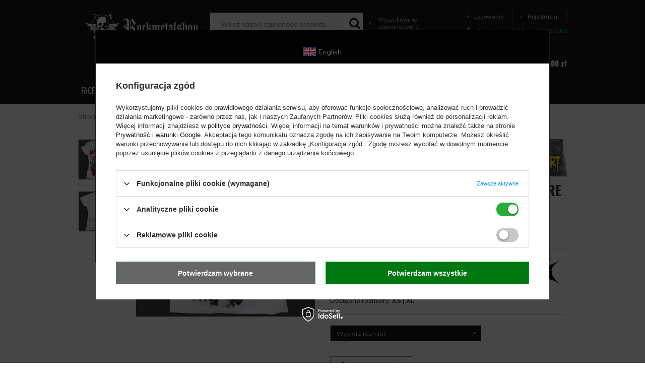

--- FILE ---
content_type: text/html; charset=utf-8
request_url: https://rockmetalshop.pl/product-pol-149233-bluzka-damska-BLACK-ICON-NIGHTMARE-DICON122-WHITE.html
body_size: 33523
content:
<!DOCTYPE html>
<html lang="pl" ><head><meta name='viewport' content='user-scalable=no, initial-scale = 1.0, maximum-scale = 1.0, width=device-width'/> <link href='https://fonts.googleapis.com/css?family=Muli:300,400,600,700|Oswald:300,400,500,600,700&subset=latin-ext' rel='stylesheet'/> <meta http-equiv="Content-Type" content="text/html; charset=utf-8"><title>bluzka damska BLACK ICON - NIGHTMARE (DICON122 WHITE) - sklep RockMetalShop.pl</title><meta name="keywords" content="bluzka damska BLACK ICON - NIGHTMARE (DICON122 WHITE) BLACK ICON Tematyka Film, TV i Komiks Tematyka Streetwear &amp; Streetart Tematyka Humor Asortyment Koszulka Dla kogo Damskie Długość rękawów Krótki rękaw Dodatkowy baner Black Icon  sklep rockowy, sklep metal, alternatywny, zespoły"><meta name="description" content="bluzka damska BLACK ICON - NIGHTMARE (DICON122 WHITE) -  najlepszy sklep internetowy z odzieżą i gadżetami w rockowym klimacie! Wysyłka 24h. Za darmo od 130zł."><link rel="icon" href="/gfx/pol/favicon.ico"><meta name="theme-color" content="#161616"><meta name="msapplication-navbutton-color" content="#161616"><meta name="apple-mobile-web-app-status-bar-style" content="#161616"><link rel="stylesheet" type="text/css" href="/gfx/pol/style.css.gzip?r=1647352201"><script type="text/javascript" src="/gfx/pol/shop.js.gzip?r=1647352201"></script><meta name="robots" content="index,follow"><meta name="rating" content="general"><meta name="Author" content="ROCKMETALSHOP.PL na bazie IdoSell (www.idosell.com/shop).">
<!-- Begin LoginOptions html -->

<style>
#client_new_social .service_item[data-name="service_Apple"]:before, 
#cookie_login_social_more .service_item[data-name="service_Apple"]:before,
.oscop_contact .oscop_login__service[data-service="Apple"]:before {
    display: block;
    height: 2.6rem;
    content: url('/gfx/standards/apple.svg?r=1743165583');
}
.oscop_contact .oscop_login__service[data-service="Apple"]:before {
    height: auto;
    transform: scale(0.8);
}
#client_new_social .service_item[data-name="service_Apple"]:has(img.service_icon):before,
#cookie_login_social_more .service_item[data-name="service_Apple"]:has(img.service_icon):before,
.oscop_contact .oscop_login__service[data-service="Apple"]:has(img.service_icon):before {
    display: none;
}
</style>

<!-- End LoginOptions html -->

<!-- Open Graph -->
<meta property="og:type" content="website"><meta property="og:url" content="https://rockmetalshop.pl/product-pol-149233-bluzka-damska-BLACK-ICON-NIGHTMARE-DICON122-WHITE.html
"><meta property="og:title" content="bluzka damska BLACK ICON - NIGHTMARE (DICON122 WHITE)"><meta property="og:site_name" content="ROCKMETALSHOP.PL"><meta property="og:locale" content="pl_PL"><meta property="og:image" content="https://rockmetalshop.pl/hpeciai/2295ce6b391743a15a54757e5eec6cf5/pol_pl_bluzka-damska-BLACK-ICON-NIGHTMARE-DICON122-WHITE-149233_2.jpg"><meta property="og:image:width" content="570"><meta property="og:image:height" content="541"><link rel="manifest" href="https://rockmetalshop.pl/data/include/pwa/1/manifest.json?t=3"><meta name="apple-mobile-web-app-capable" content="yes"><meta name="apple-mobile-web-app-status-bar-style" content="black"><meta name="apple-mobile-web-app-title" content="rockmetalshop.pl"><link rel="apple-touch-icon" href="/data/include/pwa/1/icon-128.png"><link rel="apple-touch-startup-image" href="/data/include/pwa/1/logo-512.png" /><meta name="msapplication-TileImage" content="/data/include/pwa/1/icon-144.png"><meta name="msapplication-TileColor" content="#2F3BA2"><meta name="msapplication-starturl" content="/"><script type="application/javascript">var _adblock = true;</script><script async src="/data/include/advertising.js"></script><script type="application/javascript">var statusPWA = {
                online: {
                    txt: "Połączono z internetem",
                    bg: "#5fa341"
                },
                offline: {
                    txt: "Brak połączenia z internetem",
                    bg: "#eb5467"
                }
            }</script><script async type="application/javascript" src="/ajax/js/pwa_online_bar.js?v=1&r=6"></script><script >
window.dataLayer = window.dataLayer || [];
window.gtag = function gtag() {
dataLayer.push(arguments);
}
gtag('consent', 'default', {
'ad_storage': 'denied',
'analytics_storage': 'denied',
'ad_personalization': 'denied',
'ad_user_data': 'denied',
'wait_for_update': 500
});

gtag('set', 'ads_data_redaction', true);
</script><script id="iaiscript_1" data-requirements="W10=" data-ga4_sel="ga4script">
window.iaiscript_1 = `<${'script'}  class='google_consent_mode_update'>
gtag('consent', 'update', {
'ad_storage': 'denied',
'analytics_storage': 'granted',
'ad_personalization': 'denied',
'ad_user_data': 'denied'
});
</${'script'}>`;
</script>
<!-- End Open Graph -->

<link rel="canonical" href="https://rockmetalshop.pl/product-pol-149233-bluzka-damska-BLACK-ICON-NIGHTMARE-DICON122-WHITE.html" />

                <!-- Global site tag (gtag.js) -->
                <script  async src="https://www.googletagmanager.com/gtag/js?id=AW-691565582"></script>
                <script >
                    window.dataLayer = window.dataLayer || [];
                    window.gtag = function gtag(){dataLayer.push(arguments);}
                    gtag('js', new Date());
                    
                    gtag('config', 'AW-691565582', {"allow_enhanced_conversions":true});
gtag('config', 'G-YL4WVFFPJT');

                </script>
                <link rel="stylesheet" type="text/css" href="/data/designs/xsl/7_1/gfx/pol/custom.css?r=1768619543">
<!-- Begin additional html or js -->


<!--112|1|90-->
<!-- Google Tag Manager -->
<script>(function(w,d,s,l,i){w[l]=w[l]||[];w[l].push({'gtm.start':
new Date().getTime(),event:'gtm.js'});var f=d.getElementsByTagName(s)[0],
j=d.createElement(s),dl=l!='dataLayer'?'&l='+l:'';j.async=true;j.src=
'https://www.googletagmanager.com/gtm.js?id='+i+dl;f.parentNode.insertBefore(j,f);
})(window,document,'script','dataLayer','GTM-W9CHCZ');</script>
<!-- End Google Tag Manager -->
<!--83|1|67-->
<style>

#search del.max_price { display: inline-block; }

select.search_settings_portions {
width: 50px;
}

div.n66770_wishlist_info a {
color: #000;
text-decoration: underline;
}

div.n66770_wishlist_info a:hover {
text-decoration: none;
}

div.temp_main .order2_deliverytime {
    display: none;
}

#container.projector_page #right { 
min-height: 464px !important;
}

#projector_associated_zone2 del.max_price {
color: #eeeeee;
display: block;
font-size: 11px;
}

</style>
<!--167|1|99| modified: 2024-10-31 13:10:50-->
<link rel="stylesheet" type="text/css" href="/data/include/cms/rms/css/rms.css"><link rel="stylesheet" type="text/css" href="/data/include/cms/player/plyr.css">
<!--182|1|99| modified: 2020-09-25 13:05:07-->
<style type="text/css">.guitarInfo::after{content:'Uwaga - wysyłka tego instrumentu tylko pocztą kurierską.';white-space:normal}.ampInfo::after{content:'Uwaga - wysyłka tego przedmiotu tylko pocztą kurierską.';white-space:normal}.guitarInfo,.ampInfo{border-radius:10px;border:3px solid #c0c0c0;text-align:center;padding:5px;margin:3px;font-size:1.4em;color:#ff0000;font-weight:bold}</style>
<!--231|1|99| modified: 2023-01-11 09:18:12-->
<style>div.n68503_opinions{padding:15px 0}.opinion_type{padding:0 6px 1px;font-size:11px;border-radius:8px}.opinion_type b:before{margin-right:4px;content:'\2713'}.opinion_bbuy{background:rgba(3,162,0,.15);color:green}.opinion_nbuy{background:rgba(158,158,158,.15)}.opinion_nbuy b:before{color:#888}div.author_title{padding-top:5px}span.n68503_author_desc{font-size:12px;opacity:.7;font-style:italic}</style>
<!--240|1|99| modified: 2024-11-28 12:29:31-->
<style>#delivery_100149-1.order1_delitem,#delivery_100149-0.order1_delitem{border:2px dotted greenyellow}</style>

<!-- End additional html or js -->
<script>(function(w,d,s,i,dl){w._ceneo = w._ceneo || function () {
w._ceneo.e = w._ceneo.e || []; w._ceneo.e.push(arguments); };
w._ceneo.e = w._ceneo.e || [];dl=dl===undefined?"dataLayer":dl;
const f = d.getElementsByTagName(s)[0], j = d.createElement(s); j.defer = true;
j.src = "https://ssl.ceneo.pl/ct/v5/script.js?accountGuid=" + i + "&t=" +
Date.now() + (dl ? "&dl=" + dl : ""); f.parentNode.insertBefore(j, f);
})(window, document, "script", "2e54e90c-3553-4459-9208-5daaa98774f4");</script>
                <script>
                if (window.ApplePaySession && window.ApplePaySession.canMakePayments()) {
                    var applePayAvailabilityExpires = new Date();
                    applePayAvailabilityExpires.setTime(applePayAvailabilityExpires.getTime() + 2592000000); //30 days
                    document.cookie = 'applePayAvailability=yes; expires=' + applePayAvailabilityExpires.toUTCString() + '; path=/;secure;'
                    var scriptAppleJs = document.createElement('script');
                    scriptAppleJs.src = "/ajax/js/apple.js?v=3";
                    if (document.readyState === "interactive" || document.readyState === "complete") {
                          document.body.append(scriptAppleJs);
                    } else {
                        document.addEventListener("DOMContentLoaded", () => {
                            document.body.append(scriptAppleJs);
                        });  
                    }
                } else {
                    document.cookie = 'applePayAvailability=no; path=/;secure;'
                }
                </script>
                <script>let paypalDate = new Date();
                    paypalDate.setTime(paypalDate.getTime() + 86400000);
                    document.cookie = 'payPalAvailability_PLN=-1; expires=' + paypalDate.getTime() + '; path=/; secure';
                </script><script src="/gfx/pol/projector_product_questions.js.gzip?r=1647352201"></script><script src="/gfx/pol/projector_video.js.gzip?r=1647352201"></script></head><body>
<!-- Begin additional html or js -->


<!--113|1|90-->
<!-- Google Tag Manager (noscript) -->
<noscript><iframe src="https://www.googletagmanager.com/ns.html?id=GTM-W9CHCZ"
height="0" width="0" style="display:none;visibility:hidden"></iframe></noscript>
<!-- End Google Tag Manager (noscript) -->

<!-- End additional html or js -->
<div id="container" class="projector_page 
            
            container"><header class="clearfix "><script type="text/javascript" class="ajaxLoad">
            app_shop.vars.vat_registered = "true";
            app_shop.vars.currency_format = "###,##0.00";
            
                app_shop.vars.currency_before_value = false;
            
                app_shop.vars.currency_space = true;
            
            app_shop.vars.symbol = "zł";
            app_shop.vars.id= "PLN";
            app_shop.vars.baseurl = "http://rockmetalshop.pl/";
            app_shop.vars.sslurl= "https://rockmetalshop.pl/";
            app_shop.vars.curr_url= "%2Fproduct-pol-149233-bluzka-damska-BLACK-ICON-NIGHTMARE-DICON122-WHITE.html";
            

            var currency_decimal_separator = ',';
            var currency_grouping_separator = ' ';

            
                app_shop.vars.blacklist_extension = ["exe","com","swf","js","php"];
            
                app_shop.vars.blacklist_mime = ["application/javascript","application/octet-stream","message/http","text/javascript","application/x-deb","application/x-javascript","application/x-shockwave-flash","application/x-msdownload"];
            
                app_shop.urls.contact = "/contact-pol.html";
            </script><div id="viewType" style="display:none"></div><div id="logo" data-align="a#css" class="col-md-3 col-xs-12  align_row"><a href="/" target="_self"><img src="/data/gfx/mask/pol/logo_1_big.webp" alt="Koszulki sklep rockowy | gothic | emo | punk - RockMetalShop.pl" width="382" height="92"></a></div><form action="https://rockmetalshop.pl/search.php" method="get" id="menu_search" class="col-md-7 col-xs-12"><div><input id="menu_search_text" type="text" name="text" class="catcomplete" placeholder="Wpisz nazwę szukanego produktu..."></div><button type="submit" class="btn"><i class="icon-search"></i></button><a href="https://rockmetalshop.pl/searching.php" title=""><i class="icon-caret-right"></i> Wyszukiwanie zaawansowane</a></form><div id="menu_settings" class=" "><div class="menu_settings_bar "><div id="menu_additional"><a href="#signin-form" class="_popup" title=""><i class="icon-caret-right"></i>  Logowanie
                                </a><span class="login_separator"></span><a href="#signup-form" class="_popup" title=""><i class="icon-caret-right"></i> Rejestracja
                                </a></div><div id="mobile_additional"><a href="/login.php" title=""><i class="icon-caret-right"></i> Konto
                        </a><span class="login_separator"></span><a rel="nofollow" href="/basketedit.php?mode=2" title="">Obserwowane (0)
                        </a>
                         | 
                    </div><div id="top_contact"><i class="icon-phone"></i> Zamów przez telefon: 
                        <a href="tel:468337168">468337168</a></div><div class="open_trigger"><span class="hidden-phone flag_txt"><i class="icon-truck"></i></span><div class="menu_settings_wrapper visible-phone"><span class="menu_settings_bar"><span class="menu_settings_barlab">Kraj dostawy:</span><span class="menu_settings_barval">Polska</span></span></div><i class="icon-caret-down"></i></div><form action="/settings.php" method="post"><ul class="bg_alter"><li><div class="form-group"><label for="menu_settings_country">Kraj odbioru zamówienia </label><select class="form-control" name="country" id="menu_settings_country"><option value="1143020016">Austria</option><option value="1143020022">Belgia</option><option value="1143020033">Bułgaria</option><option value="1143020038">Chorwacja</option><option value="1143020040">Cypr</option><option value="1143020041">Czechy</option><option value="1143020042">Dania</option><option value="1143020051">Estonia</option><option value="1143020056">Finlandia</option><option value="1143020057">Francja</option><option value="1143020062">Grecja</option><option value="1143020075">Hiszpania</option><option value="1143020076">Holandia</option><option value="1143020083">Irlandia</option><option value="1170044718">Irlandia Północna</option><option value="1143020084">Islandia</option><option value="1143020116">Litwa</option><option value="1143020118">Łotwa</option><option value="1143020117">Luksembourg</option><option value="1143020126">Malta</option><option value="1143020143">Niemcy</option><option value="1143020149">Norwegia</option><option selected value="1143020003">Polska</option><option value="1143020163">Portugalia</option><option value="1143020169">Rumunia</option><option value="1143020182">Słowacja</option><option value="1143020183">Słowenia</option><option value="1143020186">Stany Zjednoczone</option><option value="1143020192">Szwajcaria</option><option value="1143020193">Szwecja</option><option value="1143020210">Ukraina</option><option value="1143020217">Węgry</option><option value="1143020218">Wielka Brytania</option><option value="1143020220">Włochy</option></select></div></li><li class="buttons"><button class="btn-small" type="submit">
                                        Zastosuj zmiany
                                    </button></li></ul></form></div></div><div id="menu_basket" class="col-md-1 empty_bsket"><div class="basket_wrapp"><a href="/basketedit.php?mode=1"><strong>0,00 zł</strong><span class="badge badge-important">0</span></a><div class="content hidden-phone emptybasket"><div class="products_wrap"><div class="products_wrapp"><div class="emptybasketwrap">
                    Twój koszyk jest pusty
                </div></div></div></div></div><div><a class="wishes_link link" href="/basketedit.php?mode=2" rel="nofollow" title=""><span class="hidden-phone"><i class="icon-eye"></i><span class="obs__">Obserwowane</span></span></a><span class="badge badge-important">0</span><a class="basket_link link" href="/basketedit.php?mode=1" rel="nofollow" title="Twój koszyk jest pusty, najpierw dodaj do niego towary z naszej oferty.">
                        Złóż zamówienie
                    </a></div></div><div class="menu_fixed"><a href="/searching.php" class="menu_fixed_searching"><i class="icon-search"></i></a><a href="/login.php" class="menu_fixed_login"><i class="icon-user-1"></i></a></div><nav id="menu_categories" class="wide"><button type="button" class="navbar-toggler"><i class="icon-reorder"></i></button><div class="navbar-collapse" id="menu_navbar"><ul class="navbar-nav"><li class="nav-item"><span title="FACECI" class="nav-link" >FACECI</span><ul class="navbar-subnav"><li class="nav-item"><a class="nav-link" href="##">UBRANIA</a><ul class="navbar-subsubnav"><li class="nav-item"><a class="nav-link" href="/pol_m_FACECI_UBRANIA_Koszulki-11249.html" target="_self">Koszulki<span class="prod_qty"> (2757)</span></a></li><li class="nav-item"><a class="nav-link" href="/pol_m_FACECI_UBRANIA_Longsleeves-11254.html" target="_self">Longsleeves<span class="prod_qty"> (846)</span></a></li><li class="nav-item"><a class="nav-link" href="/pol_m_FACECI_UBRANIA_Bluzy-11045.html" target="_self">Bluzy<span class="prod_qty"> (1181)</span></a></li><li class="nav-item"><a class="nav-link" href="/pol_m_FACECI_UBRANIA_Koszule-i-workshirty-11044.html" target="_self">Koszule i workshirty<span class="prod_qty"> (231)</span></a></li><li class="nav-item"><a class="nav-link" href="/pol_m_FACECI_UBRANIA_Kurtki-Plaszcze-11106.html" target="_self">Kurtki/Płaszcze<span class="prod_qty"> (500)</span></a></li><li class="nav-item"><a class="nav-link" href="/pol_m_FACECI_UBRANIA_Nakrycia-glowy-11051.html" target="_self">Nakrycia głowy<span class="prod_qty"> (921)</span></a></li><li class="nav-item"><a class="nav-link" href="/pol_m_FACECI_UBRANIA_Spodenki-krotkie-11052.html" target="_self">Spodenki krótkie<span class="prod_qty"> (251)</span></a></li><li class="nav-item"><a class="nav-link" href="/pol_m_FACECI_UBRANIA_Spodnie-dlugie-11050.html" target="_self">Spodnie długie<span class="prod_qty"> (298)</span></a></li><li class="nav-item"><a class="nav-link" href="/pol_m_FACECI_UBRANIA_Swetry-11280.html" target="_self">Swetry<span class="prod_qty"> (41)</span></a></li><li class="nav-item"><a class="nav-link" href="/pol_m_FACECI_UBRANIA_Kilty-spodnice-meskie-11281.html" target="_self">Kilty (spódnice) męskie<span class="prod_qty"> (6)</span></a></li><li class="nav-item"><a class="nav-link" href="/pol_m_FACECI_UBRANIA_Bielizna-11046.html" target="_self">Bielizna<span class="prod_qty"> (446)</span></a></li><li class="nav-item"><a class="nav-link" href="/pol_m_FACECI_UBRANIA_Kombinezony-11567.html" target="_self">Kombinezony<span class="prod_qty"> (4)</span></a></li></ul></li><li class="nav-item"><a class="nav-link" href="##">AKCESORIA</a><ul class="navbar-subsubnav"><li class="nav-item"><a class="nav-link" href="/pol_m_FACECI_AKCESORIA_Bizuteria-11048.html" target="_self">Biżuteria<span class="prod_qty"> (2053)</span></a></li><li class="nav-item"><a class="nav-link" href="/pol_m_FACECI_AKCESORIA_Dodatki-do-odziezy-11049.html" target="_self">Dodatki do odzieży<span class="prod_qty"> (159)</span></a></li><li class="nav-item"><a class="nav-link" href="/pol_m_FACECI_AKCESORIA_Paski-11268.html" target="_self">Paski<span class="prod_qty"> (319)</span></a></li><li class="nav-item"><a class="nav-link" href="/pol_m_FACECI_AKCESORIA_Obroze-11270.html" target="_self">Obroże<span class="prod_qty"> (60)</span></a></li><li class="nav-item"><a class="nav-link" href="/pol_m_FACECI_AKCESORIA_Pieszczochy-11274.html" target="_self">Pieszczochy<span class="prod_qty"> (363)</span></a></li><li class="nav-item"><a class="nav-link" href="/pol_m_FACECI_AKCESORIA_Torby-Plecaki-11390.html" target="_self">Torby/Plecaki<span class="prod_qty"> (593)</span></a></li></ul></li><li class="nav-item"><a class="nav-link" href="/pol_m_FACECI_POPULARNE-MARKI-11060.html" target="_self">POPULARNE MARKI</a><ul class="navbar-subsubnav"><li class="nav-item"><a class="nav-link" href="/pol_m_FACECI_POPULARNE-MARKI_AMENOMEN-11611.html" target="_self">AMENOMEN<span class="prod_qty"> (707)</span></a></li><li class="nav-item"><a class="nav-link" href="/pol_m_FACECI_POPULARNE-MARKI_BLACK-ICON-11315.html" target="_self">BLACK ICON<span class="prod_qty"> (194)</span></a></li><li class="nav-item"><a class="nav-link" href="/pol_m_FACECI_POPULARNE-MARKI_BLACK-CRAFT-11622.html" target="_self">BLACK CRAFT<span class="prod_qty"> (44)</span></a></li><li class="nav-item"><a class="nav-link" href="/pol_m_FACECI_POPULARNE-MARKI_BRANDIT-11621.html" target="_self">BRANDIT<span class="prod_qty"> (435)</span></a></li><li class="nav-item"><a class="nav-link" href="/pol_m_FACECI_POPULARNE-MARKI_CARTON-11313.html" target="_self">CARTON<span class="prod_qty"> (418)</span></a></li><li class="nav-item"><a class="nav-link" href="/pol_m_FACECI_POPULARNE-MARKI_CONVERSE-11061.html" target="_self">CONVERSE<span class="prod_qty"> (34)</span></a></li><li class="nav-item"><a class="nav-link" href="/pol_m_FACECI_POPULARNE-MARKI_DEAD-THREADS-11109.html" target="_self">DEAD THREADS<span class="prod_qty"> (42)</span></a></li><li class="nav-item"><a class="nav-link" href="/pol_m_FACECI_POPULARNE-MARKI_KILL-STAR-11587.html" target="_self">KILL STAR<span class="prod_qty"> (215)</span></a></li><li class="nav-item"><a class="nav-link" href="/pol_m_FACECI_POPULARNE-MARKI_SPIRAL-11062.html" target="_self">SPIRAL<span class="prod_qty"> (224)</span></a></li><li class="nav-item"><a class="nav-link" href="/pol_m_FACECI_POPULARNE-MARKI_STEEL-11311.html" target="_self">STEEL<span class="prod_qty"> (88)</span></a></li><li class="nav-item"><a class="nav-link" href="/pol_m_FACECI_POPULARNE-MARKI_SURPLUS-11312.html" target="_self">SURPLUS<span class="prod_qty"> (168)</span></a></li><li class="nav-item"><a class="nav-link" href="/pol_m_FACECI_POPULARNE-MARKI_VANS-11320.html" target="_self">VANS<span class="prod_qty"> (23)</span></a></li><li class="nav-item"><a class="nav-link" href="/pol_m_FACECI_POPULARNE-MARKI_WEST-COAST-CHOPPERS-11620.html" target="_self">WEST COAST CHOPPERS<span class="prod_qty"> (77)</span></a></li></ul></li><li class="nav-item"><a class="nav-link" href="/pol_m_FACECI_DLA-DZIECI-11514.html" target="_self">DLA DZIECI</a><ul class="navbar-subsubnav"><li class="nav-item"><a class="nav-link" href="/pol_m_FACECI_DLA-DZIECI_Koszulki-11517.html" target="_self">Koszulki<span class="prod_qty"> (157)</span></a></li><li class="nav-item"><a class="nav-link" href="/pol_m_FACECI_DLA-DZIECI_Body-niemowlece-11518.html" target="_self">Body niemowlęce<span class="prod_qty"> (48)</span></a></li><li class="nav-item"><a class="nav-link" href="/pol_m_FACECI_DLA-DZIECI_Sliniaki-11515.html" target="_self">Śliniaki<span class="prod_qty"> (6)</span></a></li><li class="nav-item"><a class="nav-link" href="/pol_m_FACECI_DLA-DZIECI_Bluzy-11516.html" target="_self">Bluzy<span class="prod_qty"> (10)</span></a></li><li class="nav-item"><a class="nav-link" href="/pol_m_FACECI_DLA-DZIECI_Buty-11519.html" target="_self">Buty<span class="prod_qty"> (2)</span></a></li><li class="nav-item"><a class="nav-link" href="/pol_m_FACECI_DLA-DZIECI_Spodnie-11520.html" target="_self">Spodnie<span class="prod_qty"> (4)</span></a></li><li class="nav-item"><a class="nav-link" href="/pol_m_FACECI_DLA-DZIECI_Butelki-i-smoczki-11521.html" target="_self">Butelki i smoczki<span class="prod_qty"> (6)</span></a></li><li class="nav-item"><a class="nav-link" href="/pol_m_FACECI_DLA-DZIECI_Sukienki-11554.html" target="_self">Sukienki<span class="prod_qty"> (2)</span></a></li><li class="nav-item"><a class="nav-link" href="/pol_m_FACECI_DLA-DZIECI_Pizamy-11555.html" target="_self">Piżamy<span class="prod_qty"> (12)</span></a></li><li class="nav-item"><a class="nav-link" href="/pol_m_FACECI_DLA-DZIECI_Plecaki-11809.html" target="_self">Plecaki<span class="prod_qty"> (13)</span></a></li><li class="nav-item"><a class="nav-link" href="/pol_m_FACECI_DLA-DZIECI_Koszulki-niemowlece-11571.html" target="_self">Koszulki niemowlęce<span class="prod_qty"> (12)</span></a></li><li class="nav-item"><a class="nav-link" href="/pol_m_FACECI_DLA-DZIECI_Zabawki-11603.html" target="_self">Zabawki<span class="prod_qty"> (83)</span></a></li></ul></li></ul></li><li class="nav-item"><span title="KOBIETY" class="nav-link active" >KOBIETY</span><ul class="navbar-subnav"><li class="nav-item"><a class="nav-link" href="##">UBRANIA</a><ul class="navbar-subsubnav"><li class="nav-item"><a class="nav-link" href="/pol_m_KOBIETY_UBRANIA_Koszulki-11253.html" target="_self">Koszulki<span class="prod_qty"> (1751)</span></a></li><li class="nav-item"><a class="nav-link" href="/pol_m_KOBIETY_UBRANIA_Koszule-11656.html" target="_self">Koszule<span class="prod_qty"> (40)</span></a></li><li class="nav-item"><a class="nav-link" href="/pol_m_KOBIETY_UBRANIA_Bielizna-11288.html" target="_self">Bielizna<span class="prod_qty"> (276)</span></a></li><li class="nav-item"><a class="nav-link" href="/pol_m_KOBIETY_UBRANIA_Bluzy-11110.html" target="_self">Bluzy<span class="prod_qty"> (177)</span></a></li><li class="nav-item"><a class="nav-link" href="/pol_m_KOBIETY_UBRANIA_Sukienki-11283.html" target="_self">Sukienki<span class="prod_qty"> (432)</span></a></li><li class="nav-item"><a class="nav-link" href="/pol_m_KOBIETY_UBRANIA_Spodnice-11282.html" target="_self">Spódnice<span class="prod_qty"> (117)</span></a></li><li class="nav-item"><a class="nav-link" href="/pol_m_KOBIETY_UBRANIA_Ponczochy-i-rajstopy-11181.html" target="_self">Pończochy i rajstopy<span class="prod_qty"> (93)</span></a></li><li class="nav-item"><a class="nav-link" href="/pol_m_KOBIETY_UBRANIA_Kurtki-Plaszcze-11250.html" target="_self">Kurtki/Płaszcze<span class="prod_qty"> (158)</span></a></li><li class="nav-item"><a class="nav-link" href="/pol_m_KOBIETY_UBRANIA_Nakrycia-glowy-11264.html" target="_self">Nakrycia głowy<span class="prod_qty"> (969)</span></a></li><li class="nav-item"><a class="nav-link" href="/pol_m_KOBIETY_UBRANIA_Spodnie-dlugie-11275.html" target="_self">Spodnie długie<span class="prod_qty"> (254)</span></a></li><li class="nav-item"><a class="nav-link" href="/pol_m_KOBIETY_UBRANIA_Spodenki-krotkie-11276.html" target="_self">Spodenki krótkie<span class="prod_qty"> (40)</span></a></li><li class="nav-item"><a class="nav-link" href="/pol_m_KOBIETY_UBRANIA_Gorsety-11278.html" target="_self">Gorsety<span class="prod_qty"> (17)</span></a></li><li class="nav-item"><a class="nav-link" href="/pol_m_KOBIETY_UBRANIA_Swetry-11279.html" target="_self">Swetry<span class="prod_qty"> (83)</span></a></li><li class="nav-item"><a class="nav-link" href="/pol_m_KOBIETY_UBRANIA_Kombinezony-11609.html" target="_self">Kombinezony<span class="prod_qty"> (11)</span></a></li><li class="nav-item"><a class="nav-link" href="/pol_m_KOBIETY_UBRANIA_Dresy-11903.html" target="_self">Dresy<span class="prod_qty"> (3)</span></a></li></ul></li><li class="nav-item"><a class="nav-link" href="##">AKCESORIA</a><ul class="navbar-subsubnav"><li class="nav-item"><a class="nav-link" href="/pol_m_KOBIETY_AKCESORIA_Bizuteria-11067.html" target="_self">Biżuteria<span class="prod_qty"> (2804)</span></a></li><li class="nav-item"><a class="nav-link" href="/pol_m_KOBIETY_AKCESORIA_Dodatki-do-odziezy-11186.html" target="_self">Dodatki do odzieży<span class="prod_qty"> (184)</span></a></li><li class="nav-item"><a class="nav-link" href="/pol_m_KOBIETY_AKCESORIA_Kosmetyki-11066.html" target="_self">Kosmetyki<span class="prod_qty"> (156)</span></a></li><li class="nav-item"><a class="nav-link" href="/pol_m_KOBIETY_AKCESORIA_Obroze-11271.html" target="_self">Obroże<span class="prod_qty"> (119)</span></a></li><li class="nav-item"><a class="nav-link" href="/pol_m_KOBIETY_AKCESORIA_Paski-11269.html" target="_self">Paski<span class="prod_qty"> (317)</span></a></li><li class="nav-item"><a class="nav-link" href="/pol_m_KOBIETY_AKCESORIA_Pieszczochy-11273.html" target="_self">Pieszczochy<span class="prod_qty"> (364)</span></a></li><li class="nav-item"><a class="nav-link" href="/pol_m_KOBIETY_AKCESORIA_Torby-Plecaki-11068.html" target="_self">Torby/Plecaki<span class="prod_qty"> (796)</span></a></li></ul></li><li class="nav-item"><a class="nav-link" href="/pol_m_KOBIETY_KOSMETYKI-11058.html" target="_self">KOSMETYKI</a><ul class="navbar-subsubnav"><li class="nav-item"><a class="nav-link" href="/pol_m_KOBIETY_KOSMETYKI_Tonery-do-wlosow-11059.html" target="_self">Tonery do włosów<span class="prod_qty"> (84)</span></a></li><li class="nav-item"><a class="nav-link" href="/pol_m_KOBIETY_KOSMETYKI_Kosmetyki-do-ust-11212.html" target="_self">Kosmetyki do ust<span class="prod_qty"> (24)</span></a></li><li class="nav-item"><a class="nav-link" href="/pol_m_KOBIETY_KOSMETYKI_Kosmetyki-do-oczu-11213.html" target="_self">Kosmetyki do oczu<span class="prod_qty"> (8)</span></a></li><li class="nav-item"><a class="nav-link" href="/pol_m_KOBIETY_KOSMETYKI_Pudry-11214.html" target="_self">Pudry<span class="prod_qty"> (5)</span></a></li><li class="nav-item"><a class="nav-link" href="/pol_m_KOBIETY_KOSMETYKI_Lakiery-do-paznokci-11219.html" target="_self">Lakiery do paznokci<span class="prod_qty"> (4)</span></a></li><li class="nav-item"><a class="nav-link" href="/pol_m_KOBIETY_KOSMETYKI_Ozdoby-do-rzes-i-brwi-11220.html" target="_self">Ozdoby do rzęs i brwi<span class="prod_qty"> (13)</span></a></li><li class="nav-item"><a class="nav-link" href="/pol_m_KOBIETY_KOSMETYKI_Szampony-i-odzywki-11221.html" target="_self">Szampony i odżywki<span class="prod_qty"> (8)</span></a></li><li class="nav-item"><a class="nav-link" href="/pol_m_KOBIETY_KOSMETYKI_Zele-Cienie-do-wlosow-11223.html" target="_self">Żele/Cienie do włosów<span class="prod_qty"> (4)</span></a></li><li class="nav-item"><a class="nav-link" href="/pol_m_KOBIETY_KOSMETYKI_Farby-do-ciala-11539.html" target="_self">Farby do ciała<span class="prod_qty"> (8)</span></a></li></ul></li><li class="nav-item"><a class="nav-link active" href="/pol_m_KOBIETY_POPULARNE-MARKI-11099.html" target="_self">POPULARNE MARKI</a><ul class="navbar-subsubnav"><li class="nav-item"><a class="nav-link" href="/pol_m_KOBIETY_POPULARNE-MARKI_AMENOMEN-11612.html" target="_self">AMENOMEN<span class="prod_qty"> (328)</span></a></li><li class="nav-item"><a class="nav-link" href="/pol_m_KOBIETY_POPULARNE-MARKI_ALCHEMY-GOTHIC-11104.html" target="_self">ALCHEMY GOTHIC<span class="prod_qty"> (370)</span></a></li><li class="nav-item"><a class="nav-link" href="/pol_m_KOBIETY_POPULARNE-MARKI_BLACK-CRAFT-11623.html" target="_self">BLACK CRAFT<span class="prod_qty"> (16)</span></a></li><li class="nav-item"><a class="nav-link active" href="/pol_m_KOBIETY_POPULARNE-MARKI_BLACK-ICON-11103.html" target="_self">BLACK ICON<span class="prod_qty"> (93)</span></a></li><li class="nav-item"><a class="nav-link" href="/pol_m_KOBIETY_POPULARNE-MARKI_CARTON-11314.html" target="_self">CARTON<span class="prod_qty"> (217)</span></a></li><li class="nav-item"><a class="nav-link" href="/pol_m_KOBIETY_POPULARNE-MARKI_CONVERSE-11100.html" target="_self">CONVERSE<span class="prod_qty"> (34)</span></a></li><li class="nav-item"><a class="nav-link" href="/pol_m_KOBIETY_POPULARNE-MARKI_DEAD-THREADS-11309.html" target="_self">DEAD THREADS<span class="prod_qty"> (27)</span></a></li><li class="nav-item"><a class="nav-link" href="/pol_m_KOBIETY_POPULARNE-MARKI_IRON-FIST-11310.html" target="_self">IRON FIST<span class="prod_qty"> (10)</span></a></li><li class="nav-item"><a class="nav-link" href="/pol_m_KOBIETY_POPULARNE-MARKI_KILL-STAR-CLOTHING-11588.html" target="_self">KILL STAR CLOTHING<span class="prod_qty"> (1585)</span></a></li><li class="nav-item"><a class="nav-link" href="/pol_m_KOBIETY_POPULARNE-MARKI_LA-RICHE-11319.html" target="_self">LA RICHE<span class="prod_qty"> (10)</span></a></li><li class="nav-item"><a class="nav-link" href="/pol_m_KOBIETY_POPULARNE-MARKI_SPIRAL-11102.html" target="_self">SPIRAL<span class="prod_qty"> (55)</span></a></li><li class="nav-item"><a class="nav-link" href="/pol_m_KOBIETY_POPULARNE-MARKI_STEEL-11316.html" target="_self">STEEL<span class="prod_qty"> (89)</span></a></li><li class="nav-item"><a class="nav-link" href="/pol_m_KOBIETY_POPULARNE-MARKI_SURPLUS-11317.html" target="_self">SURPLUS<span class="prod_qty"> (16)</span></a></li><li class="nav-item"><a class="nav-link" href="/pol_m_KOBIETY_POPULARNE-MARKI_VANS-11101.html" target="_self">VANS<span class="prod_qty"> (37)</span></a></li><li class="nav-item"><a class="nav-link" href="/pol_m_KOBIETY_POPULARNE-MARKI_KILL-STAR-11630.html" target="_self">KILL STAR <span class="prod_qty"> (47)</span></a></li></ul></li><li class="nav-item"><a class="nav-link" href="/pol_m_KOBIETY_DLA-DZIECI-11201.html" target="_self">DLA DZIECI</a><ul class="navbar-subsubnav"><li class="nav-item"><a class="nav-link" href="/pol_m_KOBIETY_DLA-DZIECI_Koszulki-11257.html" target="_self">Koszulki<span class="prod_qty"> (141)</span></a></li><li class="nav-item"><a class="nav-link" href="/pol_m_KOBIETY_DLA-DZIECI_Body-niemowlece-11262.html" target="_self">Body niemowlęce<span class="prod_qty"> (48)</span></a></li><li class="nav-item"><a class="nav-link" href="/pol_m_KOBIETY_DLA-DZIECI_Sliniaki-11202.html" target="_self">Śliniaki<span class="prod_qty"> (6)</span></a></li><li class="nav-item"><a class="nav-link" href="/pol_m_KOBIETY_DLA-DZIECI_Bluzy-11256.html" target="_self">Bluzy<span class="prod_qty"> (7)</span></a></li><li class="nav-item"><a class="nav-link" href="/pol_m_KOBIETY_DLA-DZIECI_Buty-11265.html" target="_self">Buty<span class="prod_qty"> (2)</span></a></li><li class="nav-item"><a class="nav-link" href="/pol_m_KOBIETY_DLA-DZIECI_Butelki-i-smoczki-11296.html" target="_self">Butelki i smoczki<span class="prod_qty"> (6)</span></a></li><li class="nav-item"><a class="nav-link" href="/pol_m_KOBIETY_DLA-DZIECI_Sukienki-11553.html" target="_self">Sukienki<span class="prod_qty"> (2)</span></a></li><li class="nav-item"><a class="nav-link" href="/pol_m_KOBIETY_DLA-DZIECI_Pizamy-11556.html" target="_self">Piżamy<span class="prod_qty"> (12)</span></a></li><li class="nav-item"><a class="nav-link" href="/pol_m_KOBIETY_DLA-DZIECI_Koszulki-niemowlece-11572.html" target="_self">Koszulki niemowlęce<span class="prod_qty"> (12)</span></a></li><li class="nav-item"><a class="nav-link" href="/pol_m_KOBIETY_DLA-DZIECI_Plecaki-11585.html" target="_self">Plecaki<span class="prod_qty"> (13)</span></a></li><li class="nav-item"><a class="nav-link" href="/pol_m_KOBIETY_DLA-DZIECI_Zabawki-11604.html" target="_self">Zabawki<span class="prod_qty"> (83)</span></a></li></ul></li></ul></li><li class="nav-item"><span title="ZESPOŁY" class="nav-link" >ZESPOŁY</span><ul class="navbar-subnav"><li class="nav-item"><a class="nav-link" href="##">UBRANIA</a><ul class="navbar-subsubnav"><li class="nav-item"><a class="nav-link" href="/pol_m_ZESPOLY_UBRANIA_Koszulki-muzyczne-11072.html" target="_self">Koszulki muzyczne<span class="prod_qty"> (6734)</span></a></li><li class="nav-item"><a class="nav-link" href="/pol_m_ZESPOLY_UBRANIA_Koszulki-damskie-muzyczne-11091.html" target="_self">Koszulki damskie muzyczne<span class="prod_qty"> (1731)</span></a></li><li class="nav-item"><a class="nav-link" href="/pol_m_ZESPOLY_UBRANIA_Bluzy-muzyczne-11083.html" target="_self">Bluzy muzyczne<span class="prod_qty"> (768)</span></a></li><li class="nav-item"><a class="nav-link" href="/pol_m_ZESPOLY_UBRANIA_Nakrycia-glowy-11263.html" target="_self">Nakrycia głowy<span class="prod_qty"> (380)</span></a></li><li class="nav-item"><a class="nav-link" href="/pol_m_ZESPOLY_UBRANIA_Longsleeves-11255.html" target="_self">Longsleeves<span class="prod_qty"> (615)</span></a></li><li class="nav-item"><a class="nav-link" href="/pol_m_ZESPOLY_UBRANIA_Koszule-i-workshirty-11251.html" target="_self">Koszule i workshirty<span class="prod_qty"> (38)</span></a></li><li class="nav-item"><a class="nav-link" href="/pol_m_ZESPOLY_UBRANIA_Spodnie-muzyczne-11082.html" target="_self">Spodnie muzyczne<span class="prod_qty"> (32)</span></a></li><li class="nav-item"><a class="nav-link" href="/pol_m_ZESPOLY_UBRANIA_Bielizna-11287.html" target="_self">Bielizna<span class="prod_qty"> (50)</span></a></li><li class="nav-item"><a class="nav-link" href="/pol_m_ZESPOLY_UBRANIA_Kombinezony-Onesie-11566.html" target="_self">Kombinezony Onesie<span class="prod_qty"> (2)</span></a></li><li class="nav-item"><a class="nav-link" href="/pol_m_ZESPOLY_UBRANIA_Kurtki-11901.html" target="_self">Kurtki<span class="prod_qty"> (54)</span></a></li></ul></li><li class="nav-item"><a class="nav-link" href="/pol_m_ZESPOLY_DODATKI-DO-ODZIEZY-11480.html" target="_self">DODATKI DO ODZIEŻY</a><ul class="navbar-subsubnav"><li class="nav-item"><a class="nav-link" href="/pol_m_ZESPOLY_DODATKI-DO-ODZIEZY_Naszywki-11085.html" target="_self">Naszywki<span class="prod_qty"> (2855)</span></a></li><li class="nav-item"><a class="nav-link" href="/pol_m_ZESPOLY_DODATKI-DO-ODZIEZY_Przypinki-11170.html" target="_self">Przypinki<span class="prod_qty"> (487)</span></a></li><li class="nav-item"><a class="nav-link" href="/pol_m_ZESPOLY_DODATKI-DO-ODZIEZY_Breloki-11171.html" target="_self">Breloki<span class="prod_qty"> (126)</span></a></li><li class="nav-item"><a class="nav-link" href="/pol_m_ZESPOLY_DODATKI-DO-ODZIEZY_Ekrany-11175.html" target="_self">Ekrany<span class="prod_qty"> (361)</span></a></li><li class="nav-item"><a class="nav-link" href="/pol_m_ZESPOLY_DODATKI-DO-ODZIEZY_Opaski-na-reke-11179.html" target="_self">Opaski na rękę<span class="prod_qty"> (50)</span></a></li><li class="nav-item"><a class="nav-link" href="/pol_m_ZESPOLY_DODATKI-DO-ODZIEZY_Niesmiertelniki-11178.html" target="_self">Nieśmiertelniki<span class="prod_qty"> (11)</span></a></li><li class="nav-item"><a class="nav-link" href="/pol_m_ZESPOLY_DODATKI-DO-ODZIEZY_Rekawiczki-11172.html" target="_self">Rękawiczki<span class="prod_qty"> (20)</span></a></li><li class="nav-item"><a class="nav-link" href="/pol_m_ZESPOLY_DODATKI-DO-ODZIEZY_Szaliki-11482.html" target="_self">Szaliki<span class="prod_qty"> (3)</span></a></li><li class="nav-item"><a class="nav-link" href="/pol_m_ZESPOLY_DODATKI-DO-ODZIEZY_Skarpety-11184.html" target="_self">Skarpety<span class="prod_qty"> (320)</span></a></li></ul></li><li class="nav-item"><a class="nav-link" href="##">AKCESORIA</a><ul class="navbar-subsubnav"><li class="nav-item"><a class="nav-link" href="/pol_m_ZESPOLY_AKCESORIA_Bizuteria-muzyczna-11080.html" target="_self">Biżuteria muzyczna<span class="prod_qty"> (37)</span></a></li><li class="nav-item"><a class="nav-link" href="/pol_m_ZESPOLY_AKCESORIA_Wyposazenie-wnetrz-11136.html" target="_self">Wyposażenie wnętrz<span class="prod_qty"> (385)</span></a></li><li class="nav-item"><a class="nav-link" href="/pol_m_ZESPOLY_AKCESORIA_Plakaty-i-obrazy-11383.html" target="_self">Plakaty i obrazy<span class="prod_qty"> (169)</span></a></li><li class="nav-item"><a class="nav-link" href="/pol_m_ZESPOLY_AKCESORIA_Plecaki-muzyczne-11079.html" target="_self">Plecaki muzyczne<span class="prod_qty"> (206)</span></a></li><li class="nav-item"><a class="nav-link" href="/pol_m_ZESPOLY_AKCESORIA_Torby-i-torebki-11266.html" target="_self">Torby i torebki<span class="prod_qty"> (114)</span></a></li><li class="nav-item"><a class="nav-link" href="/pol_m_ZESPOLY_AKCESORIA_Poduszki-i-posciel-11260.html" target="_self">Poduszki i pościel<span class="prod_qty"> (169)</span></a></li><li class="nav-item"><a class="nav-link" href="/pol_m_ZESPOLY_AKCESORIA_Portfele-11161.html" target="_self">Portfele<span class="prod_qty"> (113)</span></a></li><li class="nav-item"><a class="nav-link" href="/pol_m_ZESPOLY_AKCESORIA_Pieszczochy-11272.html" target="_self">Pieszczochy<span class="prod_qty"> (19)</span></a></li><li class="nav-item"><a class="nav-link" href="/pol_m_ZESPOLY_AKCESORIA_Paski-11081.html" target="_self">Paski<span class="prod_qty"> (6)</span></a></li><li class="nav-item"><a class="nav-link" href="/pol_m_ZESPOLY_AKCESORIA_Sluchawki-glosniki-11285.html" target="_self">Słuchawki, głośniki<span class="prod_qty"> (9)</span></a></li><li class="nav-item"><a class="nav-link" href="/pol_m_ZESPOLY_AKCESORIA_Instrumenty-muzyczne-11301.html" target="_self">Instrumenty muzyczne<span class="prod_qty"> (71)</span></a></li><li class="nav-item"><a class="nav-link" href="/pol_m_ZESPOLY_AKCESORIA_Naklejki-11477.html" target="_self">Naklejki<span class="prod_qty"> (12)</span></a></li><li class="nav-item"><a class="nav-link" href="/pol_m_ZESPOLY_AKCESORIA_Roznosci-11145.html" target="_self">Różności<span class="prod_qty"> (13)</span></a></li><li class="nav-item"><a class="nav-link" href="/pol_m_ZESPOLY_AKCESORIA_Piorniki-11165.html" target="_self">Piórniki<span class="prod_qty"> (26)</span></a></li><li class="nav-item"><a class="nav-link" href="/pol_m_ZESPOLY_AKCESORIA_Gry-puzzle-i-karty-11308.html" target="_self">Gry, puzzle i karty<span class="prod_qty"> (93)</span></a></li><li class="nav-item"><a class="nav-link" href="/pol_m_ZESPOLY_AKCESORIA_Piersiowki-i-butelki-11306.html" target="_self">Piersiówki i butelki<span class="prod_qty"> (4)</span></a></li><li class="nav-item"><a class="nav-link" href="/pol_m_ZESPOLY_AKCESORIA_Kalendarze-11307.html" target="_self">Kalendarze<span class="prod_qty"> (86)</span></a></li><li class="nav-item"><a class="nav-link" href="/pol_m_ZESPOLY_AKCESORIA_Deskorolki-11295.html" target="_self">Deskorolki<span class="prod_qty"> (7)</span></a></li></ul></li><li class="nav-item"><a class="nav-link" href="/pol_m_ZESPOLY_TOP-ZESPOLY-A-G-11070.html" target="_self">TOP ZESPOŁY (A-G)</a><ul class="navbar-subsubnav"><li class="nav-item"><a class="nav-link" href="/pol_m_ZESPOLY_TOP-ZESPOLY-A-G-_AC-DC-11071.html" target="_self">AC/DC<span class="prod_qty"> (774)</span></a></li><li class="nav-item"><a class="nav-link" href="/pol_m_ZESPOLY_TOP-ZESPOLY-A-G-_Alice-in-Chains-11112.html" target="_self">Alice in Chains<span class="prod_qty"> (57)</span></a></li><li class="nav-item"><a class="nav-link" href="/pol_m_ZESPOLY_TOP-ZESPOLY-A-G-_Beatles-11113.html" target="_self">Beatles<span class="prod_qty"> (271)</span></a></li><li class="nav-item"><a class="nav-link" href="/pol_m_ZESPOLY_TOP-ZESPOLY-A-G-_Behemoth-11127.html" target="_self">Behemoth<span class="prod_qty"> (126)</span></a></li><li class="nav-item"><a class="nav-link" href="/pol_m_ZESPOLY_TOP-ZESPOLY-A-G-_Black-Sabbath-11126.html" target="_self">Black Sabbath<span class="prod_qty"> (318)</span></a></li><li class="nav-item"><a class="nav-link" href="/pol_m_ZESPOLY_TOP-ZESPOLY-A-G-_Blink-182-11128.html" target="_self">Blink 182<span class="prod_qty"> (70)</span></a></li><li class="nav-item"><a class="nav-link" href="/pol_m_ZESPOLY_TOP-ZESPOLY-A-G-_Burzum-11114.html" target="_self">Burzum<span class="prod_qty"> (79)</span></a></li><li class="nav-item"><a class="nav-link" href="/pol_m_ZESPOLY_TOP-ZESPOLY-A-G-_Children-of-Bodom-11115.html" target="_self">Children of Bodom<span class="prod_qty"> (59)</span></a></li><li class="nav-item"><a class="nav-link" href="tra-pol-1344252992-Kat.html" target="_self">Kat</a></li><li class="nav-item"><a class="nav-link" href="/pol_m_ZESPOLY_TOP-ZESPOLY-A-G-_Depeche-Mode-11129.html" target="_self">Depeche Mode<span class="prod_qty"> (65)</span></a></li><li class="nav-item"><a class="nav-link" href="/pol_m_ZESPOLY_TOP-ZESPOLY-A-G-_Disturbed-11116.html" target="_self">Disturbed<span class="prod_qty"> (52)</span></a></li><li class="nav-item"><a class="nav-link" href="/pol_m_ZESPOLY_TOP-ZESPOLY-A-G-_Dream-Theater-11117.html" target="_self">Dream Theater<span class="prod_qty"> (72)</span></a></li><li class="nav-item"><a class="nav-link" href="/pol_m_ZESPOLY_TOP-ZESPOLY-A-G-_Faith-No-More-11118.html" target="_self">Faith No More<span class="prod_qty"> (21)</span></a></li><li class="nav-item"><a class="nav-link" href="/pol_m_ZESPOLY_TOP-ZESPOLY-A-G-_Farben-Lehre-11130.html" target="_self">Farben Lehre<span class="prod_qty"> (66)</span></a></li><li class="nav-item"><a class="nav-link" href="/pol_m_ZESPOLY_TOP-ZESPOLY-A-G-_Foo-Fighters-11119.html" target="_self">Foo Fighters<span class="prod_qty"> (25)</span></a></li><li class="nav-item"><a class="nav-link" href="/pol_m_ZESPOLY_TOP-ZESPOLY-A-G-_Green-Day-11076.html" target="_self">Green Day<span class="prod_qty"> (150)</span></a></li><li class="nav-item"><a class="nav-link" href="/pol_m_ZESPOLY_TOP-ZESPOLY-A-G-_Guns-N-Roses-11120.html" target="_self">Guns N' Roses<span class="prod_qty"> (363)</span></a></li></ul></li><li class="nav-item"><a class="nav-link" href="/pol_m_ZESPOLY_TOP-ZESPOLY-H-Z-11073.html" target="_self">TOP ZESPOŁY (H-Z)</a><ul class="navbar-subsubnav"><li class="nav-item"><a class="nav-link" href="/pol_m_ZESPOLY_TOP-ZESPOLY-H-Z-_Hatebreed-11121.html" target="_self">Hatebreed<span class="prod_qty"> (14)</span></a></li><li class="nav-item"><a class="nav-link" href="/pol_m_ZESPOLY_TOP-ZESPOLY-H-Z-_Iron-Maiden-11122.html" target="_self">Iron Maiden<span class="prod_qty"> (727)</span></a></li><li class="nav-item"><a class="nav-link" href="/pol_m_ZESPOLY_TOP-ZESPOLY-H-Z-_Jimi-Hendrix-11077.html" target="_self">Jimi Hendrix<span class="prod_qty"> (47)</span></a></li><li class="nav-item"><a class="nav-link" href="/pol_m_ZESPOLY_TOP-ZESPOLY-H-Z-_Judas-Priest-11131.html" target="_self">Judas Priest<span class="prod_qty"> (133)</span></a></li><li class="nav-item"><a class="nav-link" href="/pol_m_ZESPOLY_TOP-ZESPOLY-H-Z-_Kiss-11387.html" target="_self">Kiss<span class="prod_qty"> (206)</span></a></li><li class="nav-item"><a class="nav-link" href="/pol_m_ZESPOLY_TOP-ZESPOLY-H-Z-_Korn-11132.html" target="_self">Korn<span class="prod_qty"> (124)</span></a></li><li class="nav-item"><a class="nav-link" href="/pol_m_ZESPOLY_TOP-ZESPOLY-H-Z-_Kult-11330.html" target="_self">Kult<span class="prod_qty"> (56)</span></a></li><li class="nav-item"><a class="nav-link" href="/pol_m_ZESPOLY_TOP-ZESPOLY-H-Z-_Linkin-Park-11124.html" target="_self">Linkin Park<span class="prod_qty"> (104)</span></a></li><li class="nav-item"><a class="nav-link" href="/pol_m_ZESPOLY_TOP-ZESPOLY-H-Z-_Machine-Head-11133.html" target="_self">Machine Head<span class="prod_qty"> (28)</span></a></li><li class="nav-item"><a class="nav-link" href="/pol_m_ZESPOLY_TOP-ZESPOLY-H-Z-_Marilyn-Manson-11125.html" target="_self">Marilyn Manson<span class="prod_qty"> (82)</span></a></li><li class="nav-item"><a class="nav-link" href="/pol_m_ZESPOLY_TOP-ZESPOLY-H-Z-_Metallica-11074.html" target="_self">Metallica<span class="prod_qty"> (659)</span></a></li><li class="nav-item"><a class="nav-link" href="/pol_m_ZESPOLY_TOP-ZESPOLY-H-Z-_Nirvana-11476.html" target="_self">Nirvana<span class="prod_qty"> (240)</span></a></li><li class="nav-item"><a class="nav-link" href="/pol_m_ZESPOLY_TOP-ZESPOLY-H-Z-_Pink-Floyd-11508.html" target="_self">Pink Floyd<span class="prod_qty"> (367)</span></a></li><li class="nav-item"><a class="nav-link" href="/pol_m_ZESPOLY_TOP-ZESPOLY-H-Z-_Red-Hot-Chili-Peppers-11381.html" target="_self">Red Hot Chili Peppers<span class="prod_qty"> (101)</span></a></li><li class="nav-item"><a class="nav-link" href="/pol_m_ZESPOLY_TOP-ZESPOLY-H-Z-_Sabaton-11437.html" target="_self">Sabaton<span class="prod_qty"> (36)</span></a></li><li class="nav-item"><a class="nav-link" href="/pol_m_ZESPOLY_TOP-ZESPOLY-H-Z-_Slayer-11382.html" target="_self">Slayer<span class="prod_qty"> (406)</span></a></li><li class="nav-item"><a class="nav-link" href="/pol_m_ZESPOLY_TOP-ZESPOLY-H-Z-_Slipknot-11075.html" target="_self">Slipknot<span class="prod_qty"> (254)</span></a></li></ul></li><li class="nav-item"><a class="nav-link" href="/pol_m_ZESPOLY_DLA-DZIECI-11473.html" target="_self">DLA DZIECI</a><ul class="navbar-subsubnav"><li class="nav-item"><a class="nav-link" href="/pol_m_ZESPOLY_DLA-DZIECI_Koszulki-muzyczne-dla-dzieci-11258.html" target="_self">Koszulki muzyczne dla dzieci<span class="prod_qty"> (95)</span></a></li><li class="nav-item"><a class="nav-link" href="/pol_m_ZESPOLY_DLA-DZIECI_Body-niemowlece-11261.html" target="_self">Body niemowlęce<span class="prod_qty"> (43)</span></a></li><li class="nav-item"><a class="nav-link" href="/pol_m_ZESPOLY_DLA-DZIECI_Sliniaki-11478.html" target="_self">Śliniaki<span class="prod_qty"> (1)</span></a></li><li class="nav-item"><a class="nav-link" href="/pol_m_ZESPOLY_DLA-DZIECI_Koszulki-niemowlece-11573.html" target="_self">Koszulki niemowlęce<span class="prod_qty"> (12)</span></a></li></ul></li><li class="nav-item"><a class="nav-link" href="/pol_m_ZESPOLY_WSZYSTKIE-ZESPOLY-11105.html" target="_self">WSZYSTKIE ZESPOŁY</a></li><li class="nav-item"><a class="nav-link" href="/pol_m_ZESPOLY_GATUNKI-MUZYCZNE-11551.html" target="_self">GATUNKI MUZYCZNE</a></li></ul></li><li class="nav-item"><span title="BUTY" class="nav-link" >BUTY</span><ul class="navbar-subnav"><li class="nav-item"><a class="nav-link" href="/pol_m_BUTY_POPULARNE-MARKI-11350.html" target="_self">POPULARNE MARKI</a><ul class="navbar-subsubnav"><li class="nav-item"><a class="nav-link" href="/pol_m_BUTY_POPULARNE-MARKI_STEEL-11371.html" target="_self">STEEL<span class="prod_qty"> (89)</span></a></li><li class="nav-item"><a class="nav-link" href="/pol_m_BUTY_POPULARNE-MARKI_NEW-ROCK-11372.html" target="_self">NEW ROCK<span class="prod_qty"> (421)</span></a></li><li class="nav-item"><a class="nav-link" href="/pol_m_BUTY_POPULARNE-MARKI_ALTERCORE-11590.html" target="_self">ALTERCORE<span class="prod_qty"> (180)</span></a></li><li class="nav-item"><a class="nav-link" href="/pol_m_BUTY_POPULARNE-MARKI_STEADYS-11373.html" target="_self">STEADY'S<span class="prod_qty"> (88)</span></a></li><li class="nav-item"><a class="nav-link" href="/pol_m_BUTY_POPULARNE-MARKI_DR-MARTENS-11607.html" target="_self">DR. MARTENS<span class="prod_qty"> (15)</span></a></li><li class="nav-item"><a class="nav-link" href="/pol_m_BUTY_POPULARNE-MARKI_NEVERMIND-11608.html" target="_self">NEVERMIND<span class="prod_qty"> (45)</span></a></li><li class="nav-item"><a class="nav-link" href="/pol_m_BUTY_POPULARNE-MARKI_KILLSTAR-11629.html" target="_self">KILLSTAR <span class="prod_qty"> (33)</span></a></li><li class="nav-item"><a class="nav-link" href="/pol_m_BUTY_POPULARNE-MARKI_GRINDERS-11991.html" target="_self">GRINDERS<span class="prod_qty"> (28)</span></a></li><li class="nav-item"><a class="nav-link" href="/pol_m_BUTY_POPULARNE-MARKI_BUFFALO-11992.html" target="_self">BUFFALO<span class="prod_qty"> (14)</span></a></li><li class="nav-item"><a class="nav-link" href="/pol_m_BUTY_POPULARNE-MARKI_BRANDIT-11997.html" target="_self">BRANDIT<span class="prod_qty"> (28)</span></a></li><li class="nav-item"><a class="nav-link" href="/pol_m_BUTY_POPULARNE-MARKI_SOLOVAIR-12001.html" target="_self">SOLOVAIR<span class="prod_qty"> (9)</span></a></li></ul></li><li class="nav-item"><a class="nav-link" href="/pol_m_BUTY_RODZAJ-OBUWIA-A-N-11347.html" target="_self">RODZAJ OBUWIA (A-N)</a><ul class="navbar-subsubnav"><li class="nav-item"><a class="nav-link" href="/pol_m_BUTY_RODZAJ-OBUWIA-A-N-_Glany-damskie-glany-meskie-11349.html" target="_self">Glany damskie, glany męskie<span class="prod_qty"> (309)</span></a></li><li class="nav-item"><a class="nav-link" href="/pol_m_BUTY_RODZAJ-OBUWIA-A-N-_Motocyklowe-11999.html" target="_self">Motocyklowe<span class="prod_qty"> (16)</span></a></li><li class="nav-item"><a class="nav-link" href="/pol_m_BUTY_RODZAJ-OBUWIA-A-N-_Botki-11638.html" target="_self">Botki<span class="prod_qty"> (51)</span></a></li><li class="nav-item"><a class="nav-link" href="/pol_m_BUTY_RODZAJ-OBUWIA-A-N-_Creepersy-11658.html" target="_self">Creepersy<span class="prod_qty"> (7)</span></a></li><li class="nav-item"><a class="nav-link" href="/pol_m_BUTY_RODZAJ-OBUWIA-A-N-_Kapcie-11993.html" target="_self">Kapcie<span class="prod_qty"> (8)</span></a></li><li class="nav-item"><a class="nav-link" href="/pol_m_BUTY_RODZAJ-OBUWIA-A-N-_Klapki-11983.html" target="_self">Klapki<span class="prod_qty"> (12)</span></a></li><li class="nav-item"><a class="nav-link" href="/pol_m_BUTY_RODZAJ-OBUWIA-A-N-_Kowbojki-11902.html" target="_self">Kowbojki<span class="prod_qty"> (11)</span></a></li><li class="nav-item"><a class="nav-link" href="/pol_m_BUTY_RODZAJ-OBUWIA-A-N-_Kozaczki-11639.html" target="_self">Kozaczki<span class="prod_qty"> (15)</span></a></li><li class="nav-item"><a class="nav-link" href="/pol_m_BUTY_RODZAJ-OBUWIA-A-N-_Na-obcasie-11822.html" target="_self">Na obcasie<span class="prod_qty"> (71)</span></a></li><li class="nav-item"><a class="nav-link" href="/pol_m_BUTY_RODZAJ-OBUWIA-A-N-_Na-platformie-11820.html" target="_self">Na platformie<span class="prod_qty"> (30)</span></a></li><li class="nav-item"><a class="nav-link" href="/pol_m_BUTY_RODZAJ-OBUWIA-A-N-_New-Rock-11360.html" target="_self">New Rock<span class="prod_qty"> (418)</span></a></li><li class="nav-item"><a class="nav-link" href="/pol_m_BUTY_RODZAJ-OBUWIA-A-N-_Balerinki-11352.html" target="_self">Balerinki<span class="prod_qty"> (7)</span></a></li></ul></li><li class="nav-item"><a class="nav-link" href="/pol_m_BUTY_RODZAJ-OBUWIA-O-Z-11990.html" target="_self">RODZAJ OBUWIA (O-Z)</a><ul class="navbar-subsubnav"><li class="nav-item"><a class="nav-link" href="/pol_m_BUTY_RODZAJ-OBUWIA-O-Z-_Ocieplane-i-zimowe-11995.html" target="_self">Ocieplane i zimowe<span class="prod_qty"> (11)</span></a></li><li class="nav-item"><a class="nav-link" href="/pol_m_BUTY_RODZAJ-OBUWIA-O-Z-_Polbuty-11806.html" target="_self">Półbuty<span class="prod_qty"> (41)</span></a></li><li class="nav-item"><a class="nav-link" href="/pol_m_BUTY_RODZAJ-OBUWIA-O-Z-_Sandaly-11981.html" target="_self">Sandały<span class="prod_qty"> (14)</span></a></li><li class="nav-item"><a class="nav-link" href="/pol_m_BUTY_RODZAJ-OBUWIA-O-Z-_Sneakersy-11825.html" target="_self">Sneakersy<span class="prod_qty"> (20)</span></a></li><li class="nav-item"><a class="nav-link" href="/pol_m_BUTY_RODZAJ-OBUWIA-O-Z-_Street-Skate-11362.html" target="_self">Street/Skate<span class="prod_qty"> (39)</span></a></li><li class="nav-item"><a class="nav-link" href="/pol_m_BUTY_RODZAJ-OBUWIA-O-Z-_Szpilki-11363.html" target="_self">Szpilki<span class="prod_qty"> (4)</span></a></li><li class="nav-item"><a class="nav-link" href="/pol_m_BUTY_RODZAJ-OBUWIA-O-Z-_Sztyblety-11807.html" target="_self">Sztyblety<span class="prod_qty"> (6)</span></a></li><li class="nav-item"><a class="nav-link" href="/pol_m_BUTY_RODZAJ-OBUWIA-O-Z-_Taktyczne-11994.html" target="_self">Taktyczne<span class="prod_qty"> (6)</span></a></li><li class="nav-item"><a class="nav-link" href="/pol_m_BUTY_RODZAJ-OBUWIA-O-Z-_Trampki-i-tenisowki-11348.html" target="_self">Trampki i tenisówki<span class="prod_qty"> (146)</span></a></li><li class="nav-item"><a class="nav-link" href="/pol_m_BUTY_RODZAJ-OBUWIA-O-Z-_Trzewiki-11821.html" target="_self">Trzewiki<span class="prod_qty"> (27)</span></a></li><li class="nav-item"><a class="nav-link" href="/pol_m_BUTY_RODZAJ-OBUWIA-O-Z-_Zamszowe-11985.html" target="_self">Zamszowe<span class="prod_qty"> (14)</span></a></li></ul></li><li class="nav-item"><a class="nav-link" href="/pol_m_BUTY_AKCESORIA-11374.html" target="_self">AKCESORIA</a><ul class="navbar-subsubnav"><li class="nav-item"><a class="nav-link" href="/pol_m_BUTY_AKCESORIA_Sznurowadla-11375.html" target="_self">Sznurowadła<span class="prod_qty"> (201)</span></a></li><li class="nav-item"><a class="nav-link" href="/pol_m_BUTY_AKCESORIA_Pielegnacja-11376.html" target="_self">Pielęgnacja<span class="prod_qty"> (7)</span></a></li><li class="nav-item"><a class="nav-link" href="/pol_m_BUTY_AKCESORIA_Wkladki-11507.html" target="_self">Wkładki<span class="prod_qty"> (1)</span></a></li><li class="nav-item"><a class="nav-link" href="/pol_m_BUTY_AKCESORIA_Ozdoby-Okucia-11699.html" target="_self">Ozdoby, Okucia<span class="prod_qty"> (56)</span></a></li></ul></li></ul></li><li class="nav-item"><a  href="/pol_m_MARKI-11055.html" target="_self" title="MARKI" class="nav-link" >MARKI</a></li><li class="nav-item"><span title="KSIĄŻKI PŁYTY" class="nav-link" >KSIĄŻKI PŁYTY</span><ul class="navbar-subnav"><li class="nav-item"><a class="nav-link" href="/pol_m_KSIAZKI-PLYTY_KSIAZKI-11090.html" target="_self">KSIĄŻKI</a><ul class="navbar-subsubnav"><li class="nav-item"><a class="nav-link" href="/pol_m_KSIAZKI-PLYTY_KSIAZKI_Biografie-muzyczne-11092.html" target="_self">Biografie muzyczne<span class="prod_qty"> (105)</span></a></li><li class="nav-item"><a class="nav-link" href="/pol_m_KSIAZKI-PLYTY_KSIAZKI_Kalendarze-11094.html" target="_self">Kalendarze<span class="prod_qty"> (143)</span></a></li><li class="nav-item"><a class="nav-link" href="/pol_m_KSIAZKI-PLYTY_KSIAZKI_Akcesoria-papiernicze-11208.html" target="_self">Akcesoria papiernicze<span class="prod_qty"> (117)</span></a></li><li class="nav-item"><a class="nav-link" href="/pol_m_KSIAZKI-PLYTY_KSIAZKI_Podreczniki-11093.html" target="_self">Podręczniki<span class="prod_qty"> (24)</span></a></li><li class="nav-item"><a class="nav-link" href="/pol_m_KSIAZKI-PLYTY_KSIAZKI_Komiksy-11627.html" target="_self">Komiksy<span class="prod_qty"> (1)</span></a></li><li class="nav-item"><a class="nav-link" href="/pol_m_KSIAZKI-PLYTY_KSIAZKI_Horrory-11978.html" target="_self">Horrory<span class="prod_qty"> (15)</span></a></li></ul></li><li class="nav-item"><a class="nav-link" href="/pol_m_KSIAZKI-PLYTY_MUZYKA-11038.html" target="_self">MUZYKA</a><ul class="navbar-subsubnav"><li class="nav-item"><a class="nav-link" href="/pol_m_KSIAZKI-PLYTY_MUZYKA_Plyty-CD-11039.html" target="_self">Płyty CD<span class="prod_qty"> (1030)</span></a></li><li class="nav-item"><a class="nav-link" href="/pol_m_KSIAZKI-PLYTY_MUZYKA_Plyty-Winylowe-11040.html" target="_self">Płyty Winylowe<span class="prod_qty"> (335)</span></a></li><li class="nav-item"><a class="nav-link" href="/pol_m_KSIAZKI-PLYTY_MUZYKA_Plyty-DVD-11042.html" target="_self">Płyty DVD<span class="prod_qty"> (35)</span></a></li><li class="nav-item"><a class="nav-link" href="/pol_m_KSIAZKI-PLYTY_MUZYKA_Plyty-BluRay-11041.html" target="_self">Płyty BluRay<span class="prod_qty"> (9)</span></a></li><li class="nav-item"><a class="nav-link" href="/pol_m_KSIAZKI-PLYTY_MUZYKA_Akcesoria-11599.html" target="_self">Akcesoria<span class="prod_qty"> (6)</span></a></li></ul></li><li class="nav-item"><a class="nav-link" href="/pol_m_KSIAZKI-PLYTY_TOP-ZESPOLY-A-G-11398.html" target="_self">TOP ZESPOŁY (A-G)</a><ul class="navbar-subsubnav"><li class="nav-item"><a class="nav-link" href="/pol_m_KSIAZKI-PLYTY_TOP-ZESPOLY-A-G-_30-Seconds-To-Mars-11400.html" target="_self">30 Seconds To Mars<span class="prod_qty"> (2)</span></a></li><li class="nav-item"><a class="nav-link" href="/pol_m_KSIAZKI-PLYTY_TOP-ZESPOLY-A-G-_AC-DC-11399.html" target="_self">AC/DC<span class="prod_qty"> (27)</span></a></li><li class="nav-item"><a class="nav-link" href="/pol_m_KSIAZKI-PLYTY_TOP-ZESPOLY-A-G-_Alice-in-Chains-11401.html" target="_self">Alice in Chains<span class="prod_qty"> (7)</span></a></li><li class="nav-item"><a class="nav-link" href="/pol_m_KSIAZKI-PLYTY_TOP-ZESPOLY-A-G-_Anthrax-11974.html" target="_self">Anthrax<span class="prod_qty"> (7)</span></a></li><li class="nav-item"><a class="nav-link" href="/pol_m_KSIAZKI-PLYTY_TOP-ZESPOLY-A-G-_Beatles-11402.html" target="_self">Beatles<span class="prod_qty"> (4)</span></a></li><li class="nav-item"><a class="nav-link" href="/pol_m_KSIAZKI-PLYTY_TOP-ZESPOLY-A-G-_Behemoth-11410.html" target="_self">Behemoth<span class="prod_qty"> (5)</span></a></li><li class="nav-item"><a class="nav-link" href="/pol_m_KSIAZKI-PLYTY_TOP-ZESPOLY-A-G-_Black-Label-Society-11975.html" target="_self">Black Label Society<span class="prod_qty"> (6)</span></a></li><li class="nav-item"><a class="nav-link" href="/pol_m_KSIAZKI-PLYTY_TOP-ZESPOLY-A-G-_Black-Sabbath-11409.html" target="_self">Black Sabbath<span class="prod_qty"> (26)</span></a></li><li class="nav-item"><a class="nav-link" href="/pol_m_KSIAZKI-PLYTY_TOP-ZESPOLY-A-G-_Dream-Theater-11406.html" target="_self">Dream Theater<span class="prod_qty"> (19)</span></a></li><li class="nav-item"><a class="nav-link" href="/pol_m_KSIAZKI-PLYTY_TOP-ZESPOLY-A-G-_Green-Day-11418.html" target="_self">Green Day<span class="prod_qty"> (9)</span></a></li><li class="nav-item"><a class="nav-link" href="/pol_m_KSIAZKI-PLYTY_TOP-ZESPOLY-A-G-_Guns-N-Roses-11420.html" target="_self">Guns N' Roses<span class="prod_qty"> (14)</span></a></li></ul></li><li class="nav-item"><a class="nav-link" href="/pol_m_KSIAZKI-PLYTY_TOP-ZESPOLY-H-Z-11415.html" target="_self">TOP ZESPOŁY (H-Z)</a><ul class="navbar-subsubnav"><li class="nav-item"><a class="nav-link" href="/pol_m_KSIAZKI-PLYTY_TOP-ZESPOLY-H-Z-_Iron-Maiden-11422.html" target="_self">Iron Maiden<span class="prod_qty"> (44)</span></a></li><li class="nav-item"><a class="nav-link" href="/pol_m_KSIAZKI-PLYTY_TOP-ZESPOLY-H-Z-_Jimi-Hendrix-11419.html" target="_self">Jimi Hendrix<span class="prod_qty"> (4)</span></a></li><li class="nav-item"><a class="nav-link" href="/pol_m_KSIAZKI-PLYTY_TOP-ZESPOLY-H-Z-_Judas-Priest-11426.html" target="_self">Judas Priest<span class="prod_qty"> (17)</span></a></li><li class="nav-item"><a class="nav-link" href="/pol_m_KSIAZKI-PLYTY_TOP-ZESPOLY-H-Z-_Korn-11427.html" target="_self">Korn<span class="prod_qty"> (20)</span></a></li><li class="nav-item"><a class="nav-link" href="/pol_m_KSIAZKI-PLYTY_TOP-ZESPOLY-H-Z-_Marilyn-Manson-11425.html" target="_self">Marilyn Manson<span class="prod_qty"> (8)</span></a></li><li class="nav-item"><a class="nav-link" href="/pol_m_KSIAZKI-PLYTY_TOP-ZESPOLY-H-Z-_Metallica-11416.html" target="_self">Metallica<span class="prod_qty"> (29)</span></a></li><li class="nav-item"><a class="nav-link" href="/pol_m_KSIAZKI-PLYTY_TOP-ZESPOLY-H-Z-_Nirvana-11510.html" target="_self">Nirvana<span class="prod_qty"> (14)</span></a></li><li class="nav-item"><a class="nav-link" href="/pol_m_KSIAZKI-PLYTY_TOP-ZESPOLY-H-Z-_Pink-Floyd-11509.html" target="_self">Pink Floyd<span class="prod_qty"> (14)</span></a></li><li class="nav-item"><a class="nav-link" href="/pol_m_KSIAZKI-PLYTY_TOP-ZESPOLY-H-Z-_Red-Hot-Chili-Peppers-11430.html" target="_self">Red Hot Chili Peppers<span class="prod_qty"> (17)</span></a></li><li class="nav-item"><a class="nav-link" href="/pol_m_KSIAZKI-PLYTY_TOP-ZESPOLY-H-Z-_Slayer-11431.html" target="_self">Slayer<span class="prod_qty"> (21)</span></a></li><li class="nav-item"><a class="nav-link" href="/pol_m_KSIAZKI-PLYTY_TOP-ZESPOLY-H-Z-_Slipknot-11417.html" target="_self">Slipknot<span class="prod_qty"> (24)</span></a></li></ul></li></ul></li><li class="nav-item"><a  href="/pol_m_FILMY-11905.html" target="_self" title="FILMY" class="nav-link" >FILMY</a><ul class="navbar-subnav"><li class="nav-item"><a class="nav-link" href="/pol_m_FILMY_Merch-Stuff-11927.html" target="_self">Merch &amp; Stuff</a><ul class="navbar-subsubnav"><li class="nav-item"><a class="nav-link" href="/pol_m_FILMY_Merch-Stuff_Koszulki-11928.html" target="_self">Koszulki<span class="prod_qty"> (961)</span></a></li><li class="nav-item"><a class="nav-link" href="/pol_m_FILMY_Merch-Stuff_Bluzy-11929.html" target="_self">Bluzy<span class="prod_qty"> (57)</span></a></li><li class="nav-item"><a class="nav-link" href="/pol_m_FILMY_Merch-Stuff_Naszywki-i-ekrany-11930.html" target="_self">Naszywki i ekrany<span class="prod_qty"> (37)</span></a></li><li class="nav-item"><a class="nav-link" href="/pol_m_FILMY_Merch-Stuff_Breloki-11931.html" target="_self">Breloki<span class="prod_qty"> (30)</span></a></li><li class="nav-item"><a class="nav-link" href="/pol_m_FILMY_Merch-Stuff_Torby-i-plecaki-11957.html" target="_self">Torby i plecaki<span class="prod_qty"> (37)</span></a></li><li class="nav-item"><a class="nav-link" href="/pol_m_FILMY_Merch-Stuff_Bizuteria-11958.html" target="_self">Biżuteria<span class="prod_qty"> (8)</span></a></li><li class="nav-item"><a class="nav-link" href="/pol_m_FILMY_Merch-Stuff_Czapki-i-szaliki-11959.html" target="_self">Czapki i szaliki<span class="prod_qty"> (205)</span></a></li><li class="nav-item"><a class="nav-link" href="/pol_m_FILMY_Merch-Stuff_Kubki-butelki-11960.html" target="_self">Kubki, butelki<span class="prod_qty"> (79)</span></a></li><li class="nav-item"><a class="nav-link" href="/pol_m_FILMY_Merch-Stuff_Ksiazki-i-zeszyty-11961.html" target="_self">Książki i zeszyty<span class="prod_qty"> (243)</span></a></li><li class="nav-item"><a class="nav-link" href="/pol_m_FILMY_Merch-Stuff_Plakaty-i-obrazy-11962.html" target="_self">Plakaty i obrazy<span class="prod_qty"> (177)</span></a></li></ul></li><li class="nav-item"><a class="nav-link" href="##">Filmy i seriale (A-H)</a><ul class="navbar-subsubnav"><li class="nav-item"><a class="nav-link" href="tra-pol-1344251540-Alien.html" target="_self">Alien</a></li><li class="nav-item"><a class="nav-link" href="tra-pol-1344252144-Assassins-Creed.html" target="_self">Assassin's Creed</a></li><li class="nav-item"><a class="nav-link" href="tra-pol-1236151545-Batman.html" target="_self">Batman</a></li><li class="nav-item"><a class="nav-link" href="tra-pol-1236151558-Blues-Brothers-film.html" target="_self">Blues Brothers</a></li><li class="nav-item"><a class="nav-link" href="tra-pol-1236151546-Czlowiek-z-blizna.html" target="_self">Człowiek z blizną</a></li><li class="nav-item"><a class="nav-link" href="tra-pol-1344251459-Deadpool.html" target="_self">Deadpool</a></li><li class="nav-item"><a class="nav-link" href="tra-pol-1236151531-Star-Wars.html" target="_self">Gwiezdne wojny</a></li><li class="nav-item"><a class="nav-link" href="tra-pol-1344252084-Gas-Monkey-Garage.html" target="_self">Gas Monkey Garage</a></li><li class="nav-item"><a class="nav-link" href="tra-pol-1236151536-Harry-Potter.html" target="_self">Harry Potter</a></li><li class="nav-item"><a class="nav-link" href="tra-pol-1344249371-Hobbit.html" target="_self">Hobbit</a></li></ul></li><li class="nav-item"><a class="nav-link" href="##">Filmy i seriale (I-Q)</a><ul class="navbar-subsubnav"><li class="nav-item"><a class="nav-link" href="tra-pol-1236151529-Iron-Man-Marvel.html" target="_self">Iron Man</a></li><li class="nav-item"><a class="nav-link" href="tra-pol-1344251304-Kapitan-Ameryka-Marvel.html" target="_self">Kapitan Ameryka</a></li><li class="nav-item"><a class="nav-link" href="tra-pol-1236151977-Koszmar-z-Ulicy-Wiazow.html" target="_self">Koszmar z Ulicy Wiązów</a></li><li class="nav-item"><a class="nav-link" href="tra-pol-1236151540-Monty-Python.html" target="_self">Latający Cyrk Monty Pythona</a></li><li class="nav-item"><a class="nav-link" href="tra-pol-1236151622-Looney-Tunes.html" target="_self">Looney Tunes</a></li><li class="nav-item"><a class="nav-link" href="tra-pol-1236151556-Mechaniczna-pomarancza.html" target="_self">Mechaniczna pomarańcza</a></li><li class="nav-item"><a class="nav-link" href="tra-pol-1236151534-The-Nightmare-Before-Christmas.html" target="_self">Miasteczko Halloween</a></li><li class="nav-item"><a class="nav-link" href="tra-pol-1236151554-Ojciec-chrzestny-The-Godfather.html" target="_self">Ojciec chrzestny</a></li><li class="nav-item"><a class="nav-link" href="tra-pol-1344252066-Pokemon.html" target="_self">Pokemon</a></li><li class="nav-item"><a class="nav-link" href="tra-pol-1344251971-Miami-Vice.html" target="_self">Policjanci z Miami</a></li></ul></li><li class="nav-item"><a class="nav-link" href="##">Filmy i seriale (P-Z)</a><ul class="navbar-subsubnav"><li class="nav-item"><a class="nav-link" href="tra-pol-1344251982-Suicide-Squad-Legion-Samobojcow.html" target="_self">Legion samobójców</a></li><li class="nav-item"><a class="nav-link" href="tra-pol-1344251486-Venom.html" target="_self">Venom</a></li><li class="nav-item"><a class="nav-link" href="tra-pol-1344252271-Wonder-Woman.html" target="_self">Wonder Woman</a></li><li class="nav-item"><a class="nav-link" href="tra-pol-1344252823-Wiedzmin-The-Witcher.html" target="_self">Wiedźmin</a></li><li class="nav-item"><a class="nav-link" href="tra-pol-1344249175-Piatek-trzynastego.html" target="_self">Piątek trzynastego</a></li><li class="nav-item"><a class="nav-link" href="tra-pol-1236151543-Pulp-Fiction.html" target="_self">Pulp Fiction</a></li><li class="nav-item"><a class="nav-link" href="tra-pol-1344252286-Rick-and-Morty.html" target="_self">Rick i Morty</a></li><li class="nav-item"><a class="nav-link" href="tra-pol-1236151549-Spider-Man-Marvel.html" target="_self">Spider-Man</a></li><li class="nav-item"><a class="nav-link" href="tra-pol-1236151586-Superman.html" target="_self">Superman</a></li><li class="nav-item"><a class="nav-link" href="tra-pol-1344251534-The-Walking-Dead.html" target="_self">The Walking Dead</a></li></ul></li><li class="nav-item"><a class="nav-link" href="##">Gatunki filmowe</a><ul class="navbar-subsubnav"><li class="nav-item"><a class="nav-link" href="tra-pol-1344252963-Akcja.html" target="_self">Akcja</a></li><li class="nav-item"><a class="nav-link" href="tra-pol-1344252979-Anime.html" target="_self">Anime</a></li><li class="nav-item"><a class="nav-link" href="tra-pol-1344252972-Animowany.html" target="_self">Animowany</a></li><li class="nav-item"><a class="nav-link" href="tra-pol-1344252964-Dramat.html" target="_self">Dramat</a></li><li class="nav-item"><a class="nav-link" href="tra-pol-1344252975-Gangsterski.html" target="_self">Gangsterski</a></li><li class="nav-item"><a class="nav-link" href="tra-pol-1344252961-Horror.html" target="_self">Horror</a></li><li class="nav-item"><a class="nav-link" href="tra-pol-1344252962-Komedia.html" target="_self">Komedia</a></li><li class="nav-item"><a class="nav-link" href="tra-pol-1344252967-Przygodowy.html" target="_self">Przygodowy</a></li><li class="nav-item"><a class="nav-link" href="tra-pol-1344252960-Science-fiction.html" target="_self">Science fiction</a></li><li class="nav-item"><a class="nav-link" href="tra-pol-1344252969-Thriller.html" target="_self">Thriller</a></li></ul></li><li class="nav-item"><a class="nav-link" href="/pol_m_FILMY_WSZYSTKIE-FILMY-I-SERIALE-11900.html" target="_self">WSZYSTKIE FILMY I SERIALE</a></li><li class="nav-item"><a class="nav-link" href="/pol_m_FILMY_WSZYSTKIE-GATUNKI-FILMOWE-11921.html" target="_self">WSZYSTKIE GATUNKI FILMOWE</a></li></ul></li><li class="nav-item"><span title="AKCESORIA" class="nav-link" >AKCESORIA</span><ul class="navbar-subnav"><li class="nav-item"><a class="nav-link" href="##">WYPOSAŻENIE WNĘTRZ</a><ul class="navbar-subsubnav"><li class="nav-item"><a class="nav-link" href="/pol_m_AKCESORIA_WYPOSAZENIE-WNETRZ_Plakaty-i-obrazy-11204.html" target="_self">Plakaty i obrazy<span class="prod_qty"> (647)</span></a></li><li class="nav-item"><a class="nav-link" href="/pol_m_AKCESORIA_WYPOSAZENIE-WNETRZ_Flagi-11203.html" target="_self">Flagi<span class="prod_qty"> (113)</span></a></li><li class="nav-item"><a class="nav-link" href="/pol_m_AKCESORIA_WYPOSAZENIE-WNETRZ_Kufle-i-kubki-11144.html" target="_self">Kufle i kubki<span class="prod_qty"> (448)</span></a></li><li class="nav-item"><a class="nav-link" href="/pol_m_AKCESORIA_WYPOSAZENIE-WNETRZ_Do-alkoholu-11146.html" target="_self">Do alkoholu<span class="prod_qty"> (255)</span></a></li><li class="nav-item"><a class="nav-link" href="/pol_m_AKCESORIA_WYPOSAZENIE-WNETRZ_Figurki-i-dekoracje-11135.html" target="_self">Figurki i dekoracje<span class="prod_qty"> (243)</span></a></li><li class="nav-item"><a class="nav-link" href="/pol_m_AKCESORIA_WYPOSAZENIE-WNETRZ_Maskotki-i-zabawki-11816.html" target="_self">Maskotki i zabawki<span class="prod_qty"> (83)</span></a></li><li class="nav-item"><a class="nav-link" href="/pol_m_AKCESORIA_WYPOSAZENIE-WNETRZ_Akcesoria-papiernicze-11619.html" target="_self">Akcesoria papiernicze<span class="prod_qty"> (116)</span></a></li><li class="nav-item"><a class="nav-link" href="/pol_m_AKCESORIA_WYPOSAZENIE-WNETRZ_Wycieraczki-i-dywaniki-11511.html" target="_self">Wycieraczki i dywaniki<span class="prod_qty"> (99)</span></a></li><li class="nav-item"><a class="nav-link" href="/pol_m_AKCESORIA_WYPOSAZENIE-WNETRZ_Zegary-11137.html" target="_self">Zegary<span class="prod_qty"> (18)</span></a></li><li class="nav-item"><a class="nav-link" href="/pol_m_AKCESORIA_WYPOSAZENIE-WNETRZ_Poduszki-i-posciel-11259.html" target="_self">Poduszki i pościel<span class="prod_qty"> (246)</span></a></li><li class="nav-item"><a class="nav-link" href="/pol_m_AKCESORIA_WYPOSAZENIE-WNETRZ_Szkatuly-i-kasetki-11141.html" target="_self">Szkatuły i kasetki<span class="prod_qty"> (43)</span></a></li><li class="nav-item"><a class="nav-link" href="/pol_m_AKCESORIA_WYPOSAZENIE-WNETRZ_Swiece-i-swieczniki-11142.html" target="_self">Świece i świeczniki<span class="prod_qty"> (77)</span></a></li><li class="nav-item"><a class="nav-link" href="/pol_m_AKCESORIA_WYPOSAZENIE-WNETRZ_Akcesoria-kuchenne-11252.html" target="_self">Akcesoria kuchenne<span class="prod_qty"> (97)</span></a></li><li class="nav-item"><a class="nav-link" href="/pol_m_AKCESORIA_WYPOSAZENIE-WNETRZ_Lusterka-11138.html" target="_self">Lusterka<span class="prod_qty"> (9)</span></a></li><li class="nav-item"><a class="nav-link" href="/pol_m_AKCESORIA_WYPOSAZENIE-WNETRZ_Do-tytoniu-11154.html" target="_self">Do tytoniu<span class="prod_qty"> (6)</span></a></li><li class="nav-item"><a class="nav-link" href="/pol_m_AKCESORIA_WYPOSAZENIE-WNETRZ_Do-telefonu-11155.html" target="_self">Do telefonu<span class="prod_qty"> (3)</span></a></li><li class="nav-item"><a class="nav-link" href="/pol_m_AKCESORIA_WYPOSAZENIE-WNETRZ_Gry-puzzle-i-karty-11147.html" target="_self">Gry, puzzle i karty<span class="prod_qty"> (127)</span></a></li><li class="nav-item"><a class="nav-link" href="/pol_m_AKCESORIA_WYPOSAZENIE-WNETRZ_Podkladki-pod-mysz-11158.html" target="_self">Podkładki pod mysz<span class="prod_qty"> (22)</span></a></li><li class="nav-item"><a class="nav-link" href="/pol_m_AKCESORIA_WYPOSAZENIE-WNETRZ_Kadzidelka-i-akcesoria-11159.html" target="_self">Kadzidełka i akcesoria<span class="prod_qty"> (118)</span></a></li><li class="nav-item"><a class="nav-link" href="/pol_m_AKCESORIA_WYPOSAZENIE-WNETRZ_Do-lazienki-11652.html" target="_self">Do łazienki<span class="prod_qty"> (10)</span></a></li><li class="nav-item hiddenMenu" style="display: none;"><a class="nav-link" href="/pol_m_AKCESORIA_WYPOSAZENIE-WNETRZ_Meble-11290.html" target="_self">Meble<span class="prod_qty"> (22)</span></a></li><li class="nav-item hiddenMenu" style="display: none;"><a class="nav-link" href="/pol_m_AKCESORIA_WYPOSAZENIE-WNETRZ_Pozostale-akcesoria-11298.html" target="_self">Pozostałe akcesoria<span class="prod_qty"> (1)</span></a></li><li class="nav-item hiddenMenu" style="display: none;"><a class="nav-link" href="/pol_m_AKCESORIA_WYPOSAZENIE-WNETRZ_Miniaturki-instrumentow-11248.html" target="_self">Miniaturki instrumentów<span class="prod_qty"> (18)</span></a></li><li class="nav-item hiddenMenu" style="display: none;"><a class="nav-link" href="/pol_m_AKCESORIA_WYPOSAZENIE-WNETRZ_Lampy-11474.html" target="_self">Lampy<span class="prod_qty"> (13)</span></a></li><li class="nav-item hiddenMenu" style="display: none;"><a class="nav-link" href="/pol_m_AKCESORIA_WYPOSAZENIE-WNETRZ_Modele-do-sklejania-11625.html" target="_self">Modele do sklejania<span class="prod_qty"> (2)</span></a></li><li class="nav-item hiddenMenu" style="display: none;"><a class="nav-link" href="/pol_m_AKCESORIA_WYPOSAZENIE-WNETRZ_Tapety-11637.html" target="_self">Tapety<span class="prod_qty"> (14)</span></a></li><a class="showallhiddenelements" href="#"><i class="icon-caret-down"></i> Zobacz wszystkie
</a></ul></li><li class="nav-item"><a class="nav-link" href="##">DODATKI DO ODZIEŻY</a><ul class="navbar-subsubnav"><li class="nav-item"><a class="nav-link" href="/pol_m_AKCESORIA_DODATKI-DO-ODZIEZY_Naszywki-i-ekrany-11168.html" target="_self">Naszywki i ekrany<span class="prod_qty"> (3556)</span></a></li><li class="nav-item"><a class="nav-link" href="/pol_m_AKCESORIA_DODATKI-DO-ODZIEZY_Wisiory-11565.html" target="_self">Wisiory<span class="prod_qty"> (924)</span></a></li><li class="nav-item"><a class="nav-link" href="/pol_m_AKCESORIA_DODATKI-DO-ODZIEZY_Przypinki-11173.html" target="_self">Przypinki<span class="prod_qty"> (1535)</span></a></li><li class="nav-item"><a class="nav-link" href="/pol_m_AKCESORIA_DODATKI-DO-ODZIEZY_Cwieki-11199.html" target="_self">Ćwieki<span class="prod_qty"> (16)</span></a></li><li class="nav-item"><a class="nav-link" href="/pol_m_AKCESORIA_DODATKI-DO-ODZIEZY_Breloki-11174.html" target="_self">Breloki<span class="prod_qty"> (486)</span></a></li><li class="nav-item"><a class="nav-link" href="/pol_m_AKCESORIA_DODATKI-DO-ODZIEZY_Portfele-11160.html" target="_self">Portfele<span class="prod_qty"> (240)</span></a></li><li class="nav-item"><a class="nav-link" href="/pol_m_AKCESORIA_DODATKI-DO-ODZIEZY_Okulary-11304.html" target="_self">Okulary<span class="prod_qty"> (53)</span></a></li><li class="nav-item"><a class="nav-link" href="/pol_m_AKCESORIA_DODATKI-DO-ODZIEZY_Rzemyki-11182.html" target="_self">Rzemyki<span class="prod_qty"> (10)</span></a></li><li class="nav-item"><a class="nav-link" href="/pol_m_AKCESORIA_DODATKI-DO-ODZIEZY_Opaski-na-reke-11191.html" target="_self">Opaski na rękę<span class="prod_qty"> (53)</span></a></li><li class="nav-item"><a class="nav-link" href="/pol_m_AKCESORIA_DODATKI-DO-ODZIEZY_Lancuchy-do-spodni-11200.html" target="_self">Łańcuchy do spodni<span class="prod_qty"> (125)</span></a></li><li class="nav-item"><a class="nav-link" href="/pol_m_AKCESORIA_DODATKI-DO-ODZIEZY_Rekawiczki-11188.html" target="_self">Rękawiczki<span class="prod_qty"> (97)</span></a></li><li class="nav-item"><a class="nav-link" href="/pol_m_AKCESORIA_DODATKI-DO-ODZIEZY_Niesmiertelniki-11190.html" target="_self">Nieśmiertelniki<span class="prod_qty"> (17)</span></a></li><li class="nav-item"><a class="nav-link" href="/pol_m_AKCESORIA_DODATKI-DO-ODZIEZY_Arafatki-11169.html" target="_self">Arafatki<span class="prod_qty"> (12)</span></a></li><li class="nav-item"><a class="nav-link" href="/pol_m_AKCESORIA_DODATKI-DO-ODZIEZY_Szelki-11195.html" target="_self">Szelki<span class="prod_qty"> (17)</span></a></li><li class="nav-item"><a class="nav-link" href="/pol_m_AKCESORIA_DODATKI-DO-ODZIEZY_Otwieracze-do-piwa-11163.html" target="_self">Otwieracze do piwa<span class="prod_qty"> (46)</span></a></li><li class="nav-item"><a class="nav-link" href="/pol_m_AKCESORIA_DODATKI-DO-ODZIEZY_Ponczochy-i-rajstopy-11180.html" target="_self">Pończochy i rajstopy<span class="prod_qty"> (95)</span></a></li><li class="nav-item"><a class="nav-link" href="/pol_m_AKCESORIA_DODATKI-DO-ODZIEZY_Skarpety-11192.html" target="_self">Skarpety<span class="prod_qty"> (407)</span></a></li><li class="nav-item"><a class="nav-link" href="/pol_m_AKCESORIA_DODATKI-DO-ODZIEZY_Zegarki-11198.html" target="_self">Zegarki<span class="prod_qty"> (13)</span></a></li><li class="nav-item"><a class="nav-link" href="/pol_m_AKCESORIA_DODATKI-DO-ODZIEZY_Guziki-i-spinki-do-mankietow-11185.html" target="_self">Guziki i spinki do mankietów<span class="prod_qty"> (3)</span></a></li><li class="nav-item"><a class="nav-link" href="/pol_m_AKCESORIA_DODATKI-DO-ODZIEZY_Maski-motocyklowe-11150.html" target="_self">Maski motocyklowe<span class="prod_qty"> (26)</span></a></li><li class="nav-item hiddenMenu" style="display: none;"><a class="nav-link" href="/pol_m_AKCESORIA_DODATKI-DO-ODZIEZY_Krawaty-11189.html" target="_self">Krawaty<span class="prod_qty"> (10)</span></a></li><li class="nav-item hiddenMenu" style="display: none;"><a class="nav-link" href="/pol_m_AKCESORIA_DODATKI-DO-ODZIEZY_Szaliki-11193.html" target="_self">Szaliki<span class="prod_qty"> (11)</span></a></li><li class="nav-item hiddenMenu" style="display: none;"><a class="nav-link" href="/pol_m_AKCESORIA_DODATKI-DO-ODZIEZY_Parasolki-11645.html" target="_self">Parasolki<span class="prod_qty"> (4)</span></a></li><li class="nav-item hiddenMenu" style="display: none;"><a class="nav-link" href="/pol_m_AKCESORIA_DODATKI-DO-ODZIEZY_Reczniki-11703.html" target="_self">Ręczniki<span class="prod_qty"> (17)</span></a></li><li class="nav-item hiddenMenu" style="display: none;"><a class="nav-link" href="/pol_m_AKCESORIA_DODATKI-DO-ODZIEZY_Fartuchy-kuchenne-11149.html" target="_self">Fartuchy kuchenne<span class="prod_qty"> (5)</span></a></li><li class="nav-item hiddenMenu" style="display: none;"><a class="nav-link" href="/pol_m_AKCESORIA_DODATKI-DO-ODZIEZY_Do-komorek-11156.html" target="_self">Do komórek<span class="prod_qty"> (3)</span></a></li><li class="nav-item hiddenMenu" style="display: none;"><a class="nav-link" href="/pol_m_AKCESORIA_DODATKI-DO-ODZIEZY_Opaski-na-oczy-11823.html" target="_self">Opaski na oczy<span class="prod_qty"> (3)</span></a></li><a class="showallhiddenelements" href="#"><i class="icon-caret-down"></i> Zobacz wszystkie
</a></ul></li><li class="nav-item"><a class="nav-link" href="/pol_m_AKCESORIA_PIERCING-11289.html" target="_self">PIERCING</a><ul class="navbar-subsubnav"><li class="nav-item"><a class="nav-link" href="/pol_m_AKCESORIA_PIERCING_Kolczyki-do-pepka-11523.html" target="_self">Kolczyki do pępka<span class="prod_qty"> (256)</span></a></li><li class="nav-item"><a class="nav-link" href="/pol_m_AKCESORIA_PIERCING_Kolczyki-do-nosa-11524.html" target="_self">Kolczyki do nosa<span class="prod_qty"> (14)</span></a></li><li class="nav-item"><a class="nav-link" href="/pol_m_AKCESORIA_PIERCING_Kolczyki-do-jezyka-11525.html" target="_self">Kolczyki do języka<span class="prod_qty"> (26)</span></a></li><li class="nav-item"><a class="nav-link" href="/pol_m_AKCESORIA_PIERCING_Kolczyki-do-brwi-11526.html" target="_self">Kolczyki do brwi<span class="prod_qty"> (44)</span></a></li><li class="nav-item"><a class="nav-link" href="/pol_m_AKCESORIA_PIERCING_Kolczyki-do-ucha-11527.html" target="_self">Kolczyki do ucha<span class="prod_qty"> (74)</span></a></li><li class="nav-item"><a class="nav-link" href="/pol_m_AKCESORIA_PIERCING_Kolczyki-do-wargi-ust-11528.html" target="_self">Kolczyki do wargi/ust<span class="prod_qty"> (93)</span></a></li><li class="nav-item"><a class="nav-link" href="/pol_m_AKCESORIA_PIERCING_Kolczyki-do-sutkow-11529.html" target="_self">Kolczyki do sutków<span class="prod_qty"> (31)</span></a></li><li class="nav-item"><a class="nav-link" href="/pol_m_AKCESORIA_PIERCING_Kolka-zapiecia-11530.html" target="_self">Kółka/zapięcia<span class="prod_qty"> (3)</span></a></li><li class="nav-item"><a class="nav-link" href="/pol_m_AKCESORIA_PIERCING_Nakretki-11531.html" target="_self">Nakrętki<span class="prod_qty"> (27)</span></a></li><li class="nav-item"><a class="nav-link" href="/pol_m_AKCESORIA_PIERCING_Prety-11532.html" target="_self">Pręty<span class="prod_qty"> (16)</span></a></li><li class="nav-item"><a class="nav-link" href="/pol_m_AKCESORIA_PIERCING_Retainer-zatyczka-11533.html" target="_self">Retainer /zatyczka<span class="prod_qty"> (3)</span></a></li><li class="nav-item"><a class="nav-link" href="/pol_m_AKCESORIA_PIERCING_Surface-Bar-11534.html" target="_self">Surface Bar<span class="prod_qty"> (3)</span></a></li></ul></li><li class="nav-item"><a class="nav-link" href="/pol_m_AKCESORIA_ROZNOSCI-11151.html" target="_self">RÓŻNOŚCI</a><ul class="navbar-subsubnav"><li class="nav-item"><a class="nav-link" href="/pol_m_AKCESORIA_ROZNOSCI_Naklejki-11187.html" target="_self">Naklejki<span class="prod_qty"> (15)</span></a></li><li class="nav-item"><a class="nav-link" href="/pol_m_AKCESORIA_ROZNOSCI_Pocztowki-11162.html" target="_self">Pocztówki<span class="prod_qty"> (5)</span></a></li><li class="nav-item"><a class="nav-link" href="/pol_m_AKCESORIA_ROZNOSCI_Zapalniczki-11167.html" target="_self">Zapalniczki<span class="prod_qty"> (68)</span></a></li><li class="nav-item"><a class="nav-link" href="/pol_m_AKCESORIA_ROZNOSCI_Piorniki-11166.html" target="_self">Piórniki<span class="prod_qty"> (30)</span></a></li><li class="nav-item"><a class="nav-link" href="/pol_m_AKCESORIA_ROZNOSCI_Akcesoria-obuwnicze-11291.html" target="_self">Akcesoria obuwnicze<span class="prod_qty"> (265)</span></a></li><li class="nav-item"><a class="nav-link" href="/pol_m_AKCESORIA_ROZNOSCI_Kajdanki-11152.html" target="_self">Kajdanki<span class="prod_qty"> (5)</span></a></li><li class="nav-item"><a class="nav-link" href="/pol_m_AKCESORIA_ROZNOSCI_Do-samochodu-11153.html" target="_self">Do samochodu<span class="prod_qty"> (27)</span></a></li><li class="nav-item"><a class="nav-link" href="/pol_m_AKCESORIA_ROZNOSCI_Deskorolki-11294.html" target="_self">Deskorolki<span class="prod_qty"> (7)</span></a></li><li class="nav-item"><a class="nav-link" href="/pol_m_AKCESORIA_ROZNOSCI_Pozostale-akcesoria-11297.html" target="_self">Pozostałe akcesoria<span class="prod_qty"> (1)</span></a></li><li class="nav-item"><a class="nav-link" href="/pol_m_AKCESORIA_ROZNOSCI_Survival-Paramilitarne-11299.html" target="_self">Survival | Paramilitarne<span class="prod_qty"> (24)</span></a></li><li class="nav-item"><a class="nav-link" href="/pol_m_AKCESORIA_ROZNOSCI_Kitracze-pokrowce-na-butelki-11628.html" target="_self">Kitracze / pokrowce na butelki<span class="prod_qty"> (3)</span></a></li><li class="nav-item"><a class="nav-link" href="/pol_m_AKCESORIA_ROZNOSCI_Na-plaze-i-basen-11815.html" target="_self">Na plażę i basen<span class="prod_qty"> (3)</span></a></li><li class="nav-item"><a class="nav-link" href="/pol_m_AKCESORIA_ROZNOSCI_Numizmatyka-12003.html" target="_self">Numizmatyka<span class="prod_qty"> (1)</span></a></li><li class="nav-item"><a class="nav-link" href="/pol_m_AKCESORIA_ROZNOSCI_Dla-zwierzakow-domowych-11824.html" target="_self">Dla zwierzaków domowych<span class="prod_qty"> (19)</span></a></li><li class="nav-item"><a class="nav-link" href="/pol_m_AKCESORIA_ROZNOSCI_Ozdoby-do-ogrodu-11986.html" target="_self">Ozdoby do ogrodu<span class="prod_qty"> (2)</span></a></li></ul></li><li class="nav-item"><a class="nav-link" href="/pol_m_AKCESORIA_SPRZET-AUDIO-11284.html" target="_self">SPRZĘT AUDIO</a><ul class="navbar-subsubnav"><li class="nav-item"><a class="nav-link" href="/pol_m_AKCESORIA_SPRZET-AUDIO_Sluchawki-douszne-11344.html" target="_self">Słuchawki douszne<span class="prod_qty"> (6)</span></a></li><li class="nav-item"><a class="nav-link" href="/pol_m_AKCESORIA_SPRZET-AUDIO_Sluchawki-nauszne-11345.html" target="_self">Słuchawki nauszne<span class="prod_qty"> (3)</span></a></li><li class="nav-item"><a class="nav-link" href="/pol_m_AKCESORIA_SPRZET-AUDIO_Glosniki-bluetooth-11646.html" target="_self">Głośniki bluetooth<span class="prod_qty"> (5)</span></a></li></ul></li></ul></li><li class="nav-item"><span title="INSTRUMENTY" class="nav-link" >INSTRUMENTY</span><ul class="navbar-subnav"><li class="nav-item"><a class="nav-link" href="/pol_m_INSTRUMENTY_AKCESORIA-GITAROWE-11225.html" target="_self">AKCESORIA GITAROWE</a><ul class="navbar-subsubnav"><li class="nav-item"><a class="nav-link" href="/pol_m_INSTRUMENTY_AKCESORIA-GITAROWE_Kostki-do-gitary-11226.html" target="_self">Kostki do gitary<span class="prod_qty"> (356)</span></a></li><li class="nav-item"><a class="nav-link" href="/pol_m_INSTRUMENTY_AKCESORIA-GITAROWE_Paski-do-gitary-11227.html" target="_self">Paski do gitary<span class="prod_qty"> (42)</span></a></li><li class="nav-item"><a class="nav-link" href="/pol_m_INSTRUMENTY_AKCESORIA-GITAROWE_Pokrowce-i-futeraly-11228.html" target="_self">Pokrowce i futerały<span class="prod_qty"> (3)</span></a></li><li class="nav-item"><a class="nav-link" href="/pol_m_INSTRUMENTY_AKCESORIA-GITAROWE_Kable-gitarowe-11229.html" target="_self">Kable gitarowe<span class="prod_qty"> (10)</span></a></li><li class="nav-item"><a class="nav-link" href="/pol_m_INSTRUMENTY_AKCESORIA-GITAROWE_Stroiki-gitarowe-11238.html" target="_self">Stroiki gitarowe<span class="prod_qty"> (1)</span></a></li><li class="nav-item"><a class="nav-link" href="/pol_m_INSTRUMENTY_AKCESORIA-GITAROWE_Efekty-gitarowe-11483.html" target="_self">Efekty gitarowe<span class="prod_qty"> (4)</span></a></li><li class="nav-item"><a class="nav-link" href="/pol_m_INSTRUMENTY_AKCESORIA-GITAROWE_Statywy-i-haki-gitarowe-11495.html" target="_self">Statywy i haki gitarowe<span class="prod_qty"> (1)</span></a></li><li class="nav-item"><a class="nav-link" href="/pol_m_INSTRUMENTY_AKCESORIA-GITAROWE_Pozostale-akcesoria-11231.html" target="_self">Pozostałe akcesoria<span class="prod_qty"> (21)</span></a></li></ul></li><li class="nav-item"><a class="nav-link" href="/pol_m_INSTRUMENTY_STRUNY-GITAROWE-11239.html" target="_self">STRUNY GITAROWE</a><ul class="navbar-subsubnav"><li class="nav-item"><a class="nav-link" href="/pol_m_INSTRUMENTY_STRUNY-GITAROWE_Struny-do-gitary-basowej-11240.html" target="_self">Struny do gitary basowej<span class="prod_qty"> (19)</span></a></li><li class="nav-item"><a class="nav-link" href="/pol_m_INSTRUMENTY_STRUNY-GITAROWE_Struny-do-gitary-elektrycznej-11242.html" target="_self">Struny do gitary elektrycznej<span class="prod_qty"> (1)</span></a></li><li class="nav-item"><a class="nav-link" href="/pol_m_INSTRUMENTY_STRUNY-GITAROWE_Struny-do-ukulele-11244.html" target="_self">Struny do ukulele<span class="prod_qty"> (8)</span></a></li></ul></li><li class="nav-item"><a class="nav-link" href="/pol_m_INSTRUMENTY_GITARY-11232.html" target="_self">GITARY</a><ul class="navbar-subsubnav"><li class="nav-item"><a class="nav-link" href="/pol_m_INSTRUMENTY_GITARY_Gitary-basowe-11234.html" target="_self">Gitary basowe<span class="prod_qty"> (1)</span></a></li><li class="nav-item"><a class="nav-link" href="/pol_m_INSTRUMENTY_GITARY_Gitary-ukulele-11300.html" target="_self">Gitary ukulele<span class="prod_qty"> (3)</span></a></li></ul></li><li class="nav-item"><a class="nav-link" href="/pol_m_INSTRUMENTY_INSTRUMENTY-PERKUSYJNE-11486.html" target="_self">INSTRUMENTY PERKUSYJNE</a><ul class="navbar-subsubnav"><li class="nav-item"><a class="nav-link" href="/pol_m_INSTRUMENTY_INSTRUMENTY-PERKUSYJNE_Akcesoria-11496.html" target="_self">Akcesoria<span class="prod_qty"> (7)</span></a></li><li class="nav-item"><a class="nav-link" href="/pol_m_INSTRUMENTY_INSTRUMENTY-PERKUSYJNE_Konserwacja-i-czyszczenie-11343.html" target="_self">Konserwacja i czyszczenie<span class="prod_qty"> (1)</span></a></li></ul></li><li class="nav-item"><a class="nav-link" href="/pol_m_INSTRUMENTY_POZOSTALE-AKCESORIA-11333.html" target="_self">POZOSTAŁE AKCESORIA</a><ul class="navbar-subsubnav"><li class="nav-item"><a class="nav-link" href="/pol_m_INSTRUMENTY_POZOSTALE-AKCESORIA_Statywy-i-pulpity-11334.html" target="_self">Statywy i pulpity<span class="prod_qty"> (4)</span></a></li><li class="nav-item"><a class="nav-link" href="/pol_m_INSTRUMENTY_POZOSTALE-AKCESORIA_Pop-filtry-11642.html" target="_self">Pop filtry<span class="prod_qty"> (4)</span></a></li></ul></li><li class="nav-item"><a class="nav-link" href="/pol_m_INSTRUMENTY_MINIATURY-INSTRUMENTOW-11331.html" target="_self">MINIATURY INSTRUMENTÓW</a><ul class="navbar-subsubnav"><li class="nav-item"><a class="nav-link" href="/pol_m_INSTRUMENTY_MINIATURY-INSTRUMENTOW_Gitary-elektryczne-11535.html" target="_self">Gitary elektryczne<span class="prod_qty"> (12)</span></a></li><li class="nav-item"><a class="nav-link" href="/pol_m_INSTRUMENTY_MINIATURY-INSTRUMENTOW_Gitary-basowe-11536.html" target="_self">Gitary basowe<span class="prod_qty"> (2)</span></a></li><li class="nav-item"><a class="nav-link" href="/pol_m_INSTRUMENTY_MINIATURY-INSTRUMENTOW_Akcesoria-i-dodatki-11538.html" target="_self">Akcesoria i dodatki<span class="prod_qty"> (4)</span></a></li></ul></li><li class="nav-item"><a class="nav-link" href="/pol_m_INSTRUMENTY_PODRECZNIKI-I-SPIEWNIKI-11339.html" target="_self">PODRĘCZNIKI I ŚPIEWNIKI</a><ul class="navbar-subsubnav"><li class="nav-item"><a class="nav-link" href="/pol_m_INSTRUMENTY_PODRECZNIKI-I-SPIEWNIKI_Kursy-DVD-CD-11340.html" target="_self">Kursy DVD/CD<span class="prod_qty"> (5)</span></a></li><li class="nav-item"><a class="nav-link" href="/pol_m_INSTRUMENTY_PODRECZNIKI-I-SPIEWNIKI_Kursy-i-samouczki-11341.html" target="_self">Kursy i samouczki<span class="prod_qty"> (19)</span></a></li></ul></li><li class="nav-item"><a class="nav-link" href="/pol_m_INSTRUMENTY_PRZEWODY-GITAROWE-I-AUDIO-11540.html" target="_self">PRZEWODY GITAROWE I AUDIO</a><ul class="navbar-subsubnav"><li class="nav-item"><a class="nav-link" href="/pol_m_INSTRUMENTY_PRZEWODY-GITAROWE-I-AUDIO_Kable-audio-11541.html" target="_self">Kable audio<span class="prod_qty"> (77)</span></a></li><li class="nav-item"><a class="nav-link" href="/pol_m_INSTRUMENTY_PRZEWODY-GITAROWE-I-AUDIO_Kable-gitarowe-i-instrumentalne-11542.html" target="_self">Kable gitarowe i instrumentalne<span class="prod_qty"> (11)</span></a></li><li class="nav-item"><a class="nav-link" href="/pol_m_INSTRUMENTY_PRZEWODY-GITAROWE-I-AUDIO_Kable-kolumnowe-11544.html" target="_self">Kable kolumnowe<span class="prod_qty"> (3)</span></a></li></ul></li><li class="nav-item"><a class="nav-link" href="/pol_m_INSTRUMENTY_SKRZYPCE-I-AKCESORIA-11649.html" target="_self">SKRZYPCE I AKCESORIA</a><ul class="navbar-subsubnav"><li class="nav-item"><a class="nav-link" href="/pol_m_INSTRUMENTY_SKRZYPCE-I-AKCESORIA_Pozostale-11651.html" target="_self">Pozostałe<span class="prod_qty"> (1)</span></a></li></ul></li></ul></li><li class="nav-item"><a  href="/TOP-sbestseller-pol.html" target="_self" title="Bestsellery" class="nav-link" >Bestsellery</a></li><li class="nav-item"><a  href="/Nowosci-snewproducts-pol.html" target="_self" title="Nowości" class="nav-link" >Nowości</a></li><li class="nav-item"><a  href="/PROMO--spromo-pol.html" target="_self" title="OUTLET" class="nav-link" >OUTLET</a></li></ul></div></nav></header><div id="layout" class="row clearfix"><aside class="col-md-3"><div class="setMobileGrid" data-item="#menu_search"></div><div class="setMobileGrid" data-item="#menu_navbar"></div><div class="login_menu_block visible-phone" id="login_menu_block"><a class="sign_in_link" href="/login.php" title=""><i class="icon-user"></i>  Zaloguj się
                            
                        </a><a class="registration_link" href="/client-new.php?register" title=""><i class="icon-lock"></i>  Zarejestruj się
                            
                        </a><a class="order_status_link" href="/order-open.php" title=""><i class="icon-globe"></i>  Sprawdź status zamówienia
                            
                        </a></div><div class="setMobileGrid" data-item="#menu_contact"></div><div class="visible-phone mobileNewsletter"><a href="/newsletter.php" class="btn-small"><i class="icon-envelope-alt" style="float:left;"></i>Zapisz się do newslettera
              </a></div><div class="setMobileGrid" data-item="#menu_settings"></div></aside><div id="content" class="col-md-12"><div class="breadcrumbs"><div><ol><li class="bc-main"><span><a href="/">Strona główna</a></span></li><li class="category bc-item-1"><a class="category" href="/pol_m_KOBIETY-11054.html">KOBIETY</a></li><li class="category bc-item-2"><a class="category" href="/pol_m_KOBIETY_POPULARNE-MARKI-11099.html">POPULARNE MARKI</a></li><li class="category bc-active bc-item-3"><a class="category" href="/pol_m_KOBIETY_POPULARNE-MARKI_BLACK-ICON-11103.html">BLACK ICON</a></li><li class="bc-active bc-product-name"><span>bluzka damska BLACK ICON - NIGHTMARE (DICON122 WHITE)</span></li></ol></div></div><div id="menu_compare_product" style="display:none"><div class="big_label">Dodane do porównania</div><div class="compare_product_sub align_row" data-align="img#css"></div><div class="compare_buttons" style="display:none"><a class="btn-small" id="comparers_remove_btn" href="https://rockmetalshop.pl/settings.php?comparers=remove&amp;product=###" title="">
                Usuń produkty
            </a><a class="btn-small" href="https://rockmetalshop.pl/product-compare.php" title="" target="_blank">
                Porównaj produkty
            </a></div></div><script>
          app_shop.run(function(){ menu_compare_cache(); }, 'all');
      </script><script type="text/javascript" class="ajaxLoad">
            cena_raty = 59.90;
            
                    var  client_login = 'false'
                
            var  client_points = '0';
            var  points_used = '';
            var  shop_currency = 'zł';
            var product_data = {
            "currency":"zł",
            "product_type":"product_item",
            "unit":"szt.",
            "unit_plural":"szt.",

            
            "unit_sellby":"1",
            "unit_precision":"0",

            
            "base_price":{
            
                "maxprice":"59.90",
            
                "maxprice_formatted":"59,90 zł",
            
                "maxprice_net":"48.70",
            
                "maxprice_net_formatted":"48,70 zł",
            
                "minprice":"59.90",
            
                "minprice_formatted":"59,90 zł",
            
                "minprice_net":"48.70",
            
                "minprice_net_formatted":"48,70 zł",
            
                "size_max_maxprice_net":"0.00",
            
                "size_min_maxprice_net":"0.00",
            
                "size_max_maxprice_net_formatted":"0,00 zł",
            
                "size_min_maxprice_net_formatted":"0,00 zł",
            
                "size_max_maxprice":"0.00",
            
                "size_min_maxprice":"0.00",
            
                "size_max_maxprice_formatted":"0,00 zł",
            
                "size_min_maxprice_formatted":"0,00 zł",
            
                "price_unit_sellby":"59.90",
            
                "value":"59.90",
                "price_formatted":"59,90 zł",
                "price_net":"48.70",
                "price_net_formatted":"48,70 zł",
                "points_recive":"59.90",
                "vat":"23",
                "worth":"59.90",
                "worth_net":"48.70",
                "worth_formatted":"59,90 zł",
                "worth_net_formatted":"48,70 zł",
                "basket_enable":"y",
                "special_offer":"false",
                "rebate_code_active":"n",
                "priceformula_error":"false"
            },
            

            
            "order_quantity_range":{
            
            },
            

            "sizes":{
            
                "2":



                {
                
                    "type":"2",
                
                    "priority":"3",
                
                    "description":"XS",
                
                    "name":"XS",
                
                    "amount":"2",
                
                    "amount_mo":"0",
                
                    "amount_mw":"2",
                
                    "amount_mp":"0",
                
                    "shipping_time":{
                    
                            "days":"3",
                            "working_days":"1",
                            "hours":"0",
                            "minutes":"0",
                            "time":"2026-01-20 00:00",
                            "week_day":"2",
                            "week_amount":"0",
                            "today":"false"
                    },
                
                    "delay_time":{
                    
                            "days":"0",
                            "hours":"0",
                            "minutes":"0",
                            "time":"2026-01-17 04:12:23",
                            "week_day":"6",
                            "week_amount":"0",
                            "unknown_delivery_time":"false"
                    },
                
                    "availability":{
                    
                        "delivery_days":"3",
                        "delivery_date":"2026-01-20",
                        "days":"1",
                        "sum":"2",
                        "visible":"y",
                        "status_description":"",
                        "status_gfx":"/data/lang/pol/available_graph/graph_1_1.gif",
                        "status":"enable",
                        "minimum_stock_of_product":"2"
                    },
                    "delivery":{
                    
                        "undefined":"false",
                        "shipping":"10.90",
                        "shipping_formatted":"10,90 zł",
                        "limitfree":"200.00",
                        "limitfree_formatted":"200,00 zł",
                        "shipping_change":"10.90",
                        "shipping_change_formatted":"10,90 zł",
                        "change_type":"up"
                    },
                    "price":{
                    
                        "value":"59.90",
                        "price_formatted":"59,90 zł",
                        "price_net":"48.70",
                        "price_net_formatted":"48,70 zł",
                        "points_recive":"59.90",
                        "vat":"23",
                        "worth":"59.90",
                        "worth_net":"48.70",
                        "worth_formatted":"59,90 zł",
                        "worth_net_formatted":"48,70 zł",
                        "basket_enable":"y",
                        "special_offer":"false",
                        "rebate_code_active":"n",
                        "priceformula_error":"false"
                    }
                },
                "6":



                {
                
                    "type":"6",
                
                    "priority":"13",
                
                    "description":"XL",
                
                    "name":"XL",
                
                    "amount":"5",
                
                    "amount_mo":"0",
                
                    "amount_mw":"5",
                
                    "amount_mp":"0",
                
                    "shipping_time":{
                    
                            "days":"3",
                            "working_days":"1",
                            "hours":"0",
                            "minutes":"0",
                            "time":"2026-01-20 00:00",
                            "week_day":"2",
                            "week_amount":"0",
                            "today":"false"
                    },
                
                    "delay_time":{
                    
                            "days":"0",
                            "hours":"0",
                            "minutes":"0",
                            "time":"2026-01-17 04:12:23",
                            "week_day":"6",
                            "week_amount":"0",
                            "unknown_delivery_time":"false"
                    },
                
                    "availability":{
                    
                        "delivery_days":"3",
                        "delivery_date":"2026-01-20",
                        "days":"1",
                        "sum":"5",
                        "visible":"y",
                        "status_description":"",
                        "status_gfx":"/data/lang/pol/available_graph/graph_1_4.gif",
                        "status":"enable",
                        "minimum_stock_of_product":"2"
                    },
                    "delivery":{
                    
                        "undefined":"false",
                        "shipping":"10.90",
                        "shipping_formatted":"10,90 zł",
                        "limitfree":"200.00",
                        "limitfree_formatted":"200,00 zł",
                        "shipping_change":"10.90",
                        "shipping_change_formatted":"10,90 zł",
                        "change_type":"up"
                    },
                    "price":{
                    
                        "value":"59.90",
                        "price_formatted":"59,90 zł",
                        "price_net":"48.70",
                        "price_net_formatted":"48,70 zł",
                        "points_recive":"59.90",
                        "vat":"23",
                        "worth":"59.90",
                        "worth_net":"48.70",
                        "worth_formatted":"59,90 zł",
                        "worth_net_formatted":"48,70 zł",
                        "basket_enable":"y",
                        "special_offer":"false",
                        "rebate_code_active":"n",
                        "priceformula_error":"false"
                    }
                }
            }
            }



        </script><script src="https://rockmetalshop.iai-shop.com/data/include/cms/photoswipe/photoswipe.min.js"></script><script src="https://rockmetalshop.iai-shop.com/data/include/cms/photoswipe/photoswipe-ui-default.min.js"></script><form id="projector_form" action="/basketchange.php" method="post" href="https://rockmetalshop.pl/basketchange.php" data-product_id="149233" class="
                 row 
                "><input id="projector_product_hidden" type="hidden" name="product" value="149233"><input id="projector_size_hidden" type="hidden" name="size" autocomplete="off"><input id="projector_mode_hidden" type="hidden" name="mode" value="1"><div class="photos col-md-6 col-xs-12 "><div class="label_icons"></div><ul class="bxslider"><li><a class="projector_medium_image" data-slide-index="0" href="/hpeciai/2295ce6b391743a15a54757e5eec6cf5/pol_pl_bluzka-damska-BLACK-ICON-NIGHTMARE-DICON122-WHITE-149233_2.jpg" data-width="800" data-height="759"><img class="photo" alt="bluzka damska BLACK ICON - NIGHTMARE (DICON122 WHITE)" src="/hpeciai/9c7c64551d6a4c1e8e2c5fb72572433d/pol_pm_bluzka-damska-BLACK-ICON-NIGHTMARE-DICON122-WHITE-149233_2.jpg" data-zoom-image="/hpeciai/2295ce6b391743a15a54757e5eec6cf5/pol_pl_bluzka-damska-BLACK-ICON-NIGHTMARE-DICON122-WHITE-149233_2.jpg"></a></li><li><a class="projector_medium_image" data-slide-index="1" href="/hpeciai/0f7e4363df35f2f9cc2aa81fde009f90/pol_pl_bluzka-damska-BLACK-ICON-NIGHTMARE-DICON122-WHITE-149233_1.jpg" data-width="800" data-height="759"><img class="photo" alt="bluzka damska BLACK ICON - NIGHTMARE (DICON122 WHITE)" src="/hpeciai/c28554432560aae0a9c299c61a806c85/pol_pm_bluzka-damska-BLACK-ICON-NIGHTMARE-DICON122-WHITE-149233_1.jpg" data-zoom-image="/hpeciai/0f7e4363df35f2f9cc2aa81fde009f90/pol_pl_bluzka-damska-BLACK-ICON-NIGHTMARE-DICON122-WHITE-149233_1.jpg"></a></li></ul><div id="bx-pager" class="enclosures" data-align=""><a href="" data-slide-index="0"><img alt="" src="/hpeciai/e2afb23656a509250c51ef66e1a3a2d0/pol_ps_bluzka-damska-BLACK-ICON-NIGHTMARE-DICON122-WHITE-149233_2.jpg"></a><a href="" data-slide-index="1"><img alt="" src="/hpeciai/ecae8cf337130c81838cbf5bb37c708a/pol_ps_bluzka-damska-BLACK-ICON-NIGHTMARE-DICON122-WHITE-149233_1.jpg"></a></div></div><div class="product_info col-md-6 col-xs-12 "><div class="producer_banner"><a href="/tra-pol-1344252677-Black-Icon.html" title="Black Icon"><img src="/data/lang/pol/traits/gfx/projector/1344252677_1.jpg" alt="Black Icon"></a></div><div class="projector_navigation"><h1>bluzka damska BLACK ICON - NIGHTMARE (DICON122 WHITE)</h1></div><div id="projector_prices_wrapper"><div class="product_section" id="projector_price_srp_wrapper" style="display:none;"><div><span class="projector_price_srp" id="projector_price_srp"></span></div></div><div class="product_section" id="projector_price_value_wrapper"><div><div id="projector_price_maxprice_wrapper" style="display:none;"><del class="projector_price_maxprice" id="projector_price_maxprice"></del></div><strong class="projector_price_value" id="projector_price_value">59,90 zł</strong><div class="price_gross_info"><small class="projector_price_unit_sep">
                                             / 
                                        </small><small class="projector_price_unit_sellby" id="projector_price_unit_sellby" style="display:none">1</small><small class="projector_price_unit" id="projector_price_unit">szt.</small><span></span></div><span class="projector_price_yousave" id="projector_price_yousave" style="display:none;"></span></div></div></div><a class="firmlogo" href="/firm-pol-1290156544-BLACK-ICON.html"><img src="/data/lang/pol/producers/gfx/projector/1290156544_1.webp" alt="BLACK ICON" title="BLACK ICON"></a><div class="product_info_top"><div class="basic_info"><div class="producer"><span>Producent: </span><a class="brand" title="Kliknij, by zobaczyć wszystkie produkty tego producenta" href="/firm-pol-1290156544-BLACK-ICON.html">BLACK ICON</a></div><div class="code"><span>Kod produktu: </span><strong>KDAM-287</strong></div></div><div class="traits_info"></div><a class="shipping_info" href="#shipping_info" title="Sprawdź czasy i koszty wysyłki"><i class="icon-truck"></i>Sprawdź czasy i koszty wysyłki
                        </a><div class="available_sizes">
                                    Dostępne rozmiary: 
                                    <span class="size_">XS</span> <span class="size_">XL</span> </div></div><div class="product_section sizes" id="projector_sizes_cont"><div class="product_section_sub"><select id="product_sizes"><option value="empty">Wybierz rozmiar</option><option data-type="2" value="2">XS</option><option data-type="6" value="6">XL</option></select></div></div><div class="product_section show_size" id="projector_show_size"><div class="product_section_sub"><a href="#show_size_cms" class="show_size_cms"><i class="icon-help-circled"></i> Tabela rozmiarów</a></div></div><div class="product_section tell_availability" id="projector_tell_availability" style="display:none"><div class="product_section_sub"><div class="form-group"><div class="input-group has-feedback has-required"><div class="input-group-addon"><i class="icon-envelope-alt"></i></div><input type="text" class="form-control validate" name="email" data-validation-url="/ajax/client-new.php?validAjax=true" data-validation="client_email" required="required" disabled placeholder="Twój adres e-mail" value=""><span class="form-control-feedback"></span></div></div><div class="checkbox" style="display:none;" id="sms_active_checkbox"><label><input type="checkbox">Chcę dodatkowo otrzymać wiadomość SMS z powiadomieniem 
                            </label></div><div class="form-group" style="display:none;" id="sms_active_group"><div class="input-group has-feedback has-required"><div class="input-group-addon"><i class="icon-phone"></i></div><input type="text" class="form-control validate" name="phone" data-validation-url="/ajax/client-new.php?validAjax=true" data-validation="client_phone" required="required" disabled placeholder="Twój numer telefonu"><span class="form-control-feedback"></span></div></div><div class="form-group"><button type="submit" class="btn-large">
                                Powiadom o dostępności
                            </button></div><div class="form-group"><p> Powyższe dane nie są używane do przesyłania newsletterów lub innych reklam. Włączając powiadomienie zgadzasz się jedynie na wysłanie jednorazowo informacji o ponownej dostępność tego towaru. </p></div></div></div><div id="projector_buy_section" class="clearfix product_section"><div class="projector_buttons" id="projector_buttons"><button class="btn-large projector_butttons_buy" id="projector_button_basket" type="submit" title="Dodaj produkt do koszyka">
                                    Dodaj do koszyka
                                </button><div class="projector_number" id="projector_number_cont"><input class="projector_number" name="number" id="projector_number" value="1"><button id="projector_number_up" class="projector_number_up" type="button"><i class="icon-plus"></i></button><button id="projector_number_down" class="projector_number_down" type="button"><i class="icon-minus"></i></button></div><a href="#add_favorite" class="projector_buttons_obs" id="projector_button_observe" data-mobile-class="btn-small" title="Dodaj do obserwowanych"><i class="icon-caret-right"></i>Dodaj do obserwowanych
                        </a><div class="dost_wrapp"><div class="product_section" id="projector_status_description_wrapper" style="display:none"><label></label><div><img id="projector_status_gfx" class="projector_status_gfx" alt="status_icon" src="/data/lang/pol/available_graph/graph_1_1.gif"><span class="projector_status_description" id="projector_status_description"></span><span class="projector_amount" id="projector_amount"> (%d)</span></div></div><div class="product_section" id="projector_shipping_info" style="display:none"><label>
                                Wysyłamy 
                            </label><div><span class="projector_delivery_days" id="projector_delivery_days">
                                                    we wtorek 
                                                </span></div></div></div></div></div><div class="product_section points" id="projector_points_wrapper" style="display:none;"><div class="product_section_sub"><div class="projector_points_sub_wrapper"><div class="projector_price_points_wrapper" id="projector_price_points_wrapper"><label class="projector_label">
                                    Cena w punktach: 
                                </label><span class="projector_price_points" id="projector_price_points"><span class="projector_currency"> pkt.</span></span></div><div class="projector_price_points_recive_wrapper" id="projector_price_points_recive_wrapper"><label class="projector_label">
                                    Po opłaceniu zamówienia na ten produkt otrzymasz: 
                                </label><span class="projector_points_recive_points" id="projector_points_recive_points">59.90<span class="projector_currency"> pkt.</span></span></div></div><button id="projector_button_points_basket" type="submit" name="forpoints" value="1" class="btn" style="display:none;">
                            Kup za punkty
                        </button></div></div><div class="product_bottom_section"><a href="#" id="_recommend"><i class="icon-paper-plane-empty"></i> Poleć znajomym</a><a href="#" id="_ask"><i class="icon-question-circle-o"></i> Zapytaj o produkt</a><a href="#" id="_opinions"><i class="icon-commenting-o"></i> Zobacz opinie</a></div></div><div class="clearBoth"></div></form><div class="pswp" tabindex="-1" role="dialog" aria-hidden="true"><div class="pswp__bg"></div><div class="pswp__scroll-wrap"><div class="pswp__container"><div class="pswp__item"></div><div class="pswp__item"></div><div class="pswp__item"></div></div><div class="pswp__ui pswp__ui--hidden"><div class="pswp__top-bar"><div class="pswp__counter"></div><button class="pswp__button pswp__button--close" title="Close (Esc)"></button><button class="pswp__button pswp__button--share" title="Share"></button><button class="pswp__button pswp__button--fs" title="Toggle fullscreen"></button><button class="pswp__button pswp__button--zoom" title="Zoom in/out"></button><div class="pswp__preloader"><div class="pswp__preloader__icn"><div class="pswp__preloader__cut"><div class="pswp__preloader__donut"></div></div></div></div></div><div class="pswp__share-modal pswp__share-modal--hidden pswp__single-tap"><div class="pswp__share-tooltip"></div></div><button class="pswp__button pswp__button--arrow--left" title="Previous (arrow left)"></button><button class="pswp__button pswp__button--arrow--right" title="Next (arrow right)"></button><div class="pswp__caption"><div class="pswp__caption__center"></div></div></div></div></div><div class="clearfix"></div><div id="projector_rebatenumber_tip_copy" style="display:none;"><img class="projector_rebatenumber_tip" src="/gfx/pol/help_tip.png?r=1647352201" alt="tip"></div><div id="alert_cover" class="projector_alert_55916" style="display:none" onclick="Alertek.hide_alert();"></div><script type="text/javascript" class="ajaxLoad">
            projectorInitObject.contact_link = "/contact-pol.html";
            projectorObj.projectorInit(projectorInitObject);
            
            var pr_goToOpinion = function(){
            $('#opinions_58676').click();$('html,body').animate({ scrollTop: $('#component_projector_opinions').offset().top - 120 }, 'fast');
            }
        </script><script class="ajaxLoad">
            var bundle_title =   "Cena towarów poza zestawem";


        </script><div id="n67367" class="clearfix"><div id="n67367_returns" class="n67367_returns"><h3 data-mobile-class="big_label">Łatwy zwrot towaru </h3><div class="n67367_returns_txt">
                            Kupuj i sprawdź spokojnie w domu. W ciągu 
                            <b>14</b>
                             dni możesz odstąpić od umowy bez podania przyczyny.
                        </div><a class="n67367_more" href="/Darmowe-zwroty-Poczta-Polska-cabout-pol-15.html" title="Pokaż szczegóły" data-less="Ukryj szczegóły">
                            Pokaż szczegóły
                        </a><div class="n67367_returns_moretext"><div class="n67367_texts n67367_text1"><strong><b>14</b> dni na odstąpienie od umowy</strong><div>
                                    Najważniejsza jest Twoja satysfakcja z zakupów. Zamówione u nas produkty możesz zwrócić w ciągu
                                    <b>14</b><b> dni bez podania przyczyny</b>.
                                </div></div><div class="n67367_texts n67367_text2"><strong><span>Bez stresu </span>i obaw</strong><div>Dzięki integracji naszego sklepu z <b>tanimi zwrotami Poczty Polskiej</b> kupujesz <b>bez stresu i obaw,</b> że zwrot zakupionego towaru będzie problematyczny.</div></div><div class="n67367_texts n67367_text3 n67367_text3_client"><strong><span>Prosty kreator </span>zwrotów</strong><div>Wszystkie zwroty w naszym sklepie obsługiwane są przez <b>prosty kreator zwrotów</b>, który daje możliwość odesłania do nas paczki zwrotnej.</div></div><div class="clear"></div></div></div><div id="n67367_stocks" class="n67367_stocks"><h3 data-mobile-class="big_label">Ten towar jest dostępny w naszych sklepach</h3><div class="n67367_stocks_txt">
                            Możesz kupić ten produkt bez składania zamówienia internetowego w jednym z naszych sklepów w Twojej okolicy. Sprawdź w których punktach produkt jest dostępny od ręki.
                        </div><a href="/product-stocks.php?product=149233" title="Sprawdź dostępność">
                            Sprawdź dostępność
                        </a></div></div><div class="component_projector_opinions" id="component_projector_opinions"><div class="n68503_label"><span class="n68503_label">Opinie użytkowników</span></div><div class="n68503_main1"><div class="n68503_sub"><div class="desc_label"><a href="/opinions-pol.html" title="Dodaj opinię i zbieraj punkty">Dodaj opinię i <span style="color: #25ae38;">zbieraj punkty</span></a></div><div id="n54150_hidden" class="hidden_55773"><div class="n56197_login"><span class="n56197_login">Aby móc ocenić produkt lub dodać opinię, musisz być <a class="loginPopUpShow" href="/login.php">zalogowany</a>.</span></div></div></div></div></div><div class="projector_longdescription cm " id="component_projector_longdescription_not"><div class="desc_label">Opis produktu</div><p>Śmierć, bluźnierstwo, strach, krew i ból - ale też miłość, humor i rozrywka... Black Icon to na pewno nie jest zwyczajna marka odzieżowa! Grafiki inspirowane surową sztuką ulicy, muzyką scream i brudnym tatuażem cechuje wyjątkowa dbałość o szczegóły. Impulsywna, śmiała kolorystyka odróżnia Black Icon od innych producentów streetwear. Ubierając swój nowy t-shirt spod szyldu Black Icon, na pewno dasz się zapamiętać i wyróżnisz z szarego tłumu... Check it!!!</p><ul><li>koszulka damska bawełniana</li><li>materiał: 100% bawełna rurkowa, czesana, ściągacz z 2% dodatkiem lycry</li><li>nierozciągliwa i odporna na rozdarcia</li><li>wykonana z niekurczliwego materiału</li><li>właściwości tkaniny sprawiają że bluzeczka dobrze dopasowuje się do ciała</li><li>taśma i podwójny szew wokół wykroju szyi</li><li>rękawy i dół z podwiniętym brzegiem</li><li>wszelkie nadruki na koszulce naniesione wytrzymałą techniką sitodruku</li></ul><p>Producent: <strong><em>BLACK ICON</em></strong></p><div class="rms_sizes_info">Wymiary podane w tabeli rozmiarów są orientacyjne - pobrane z rozłożonej na płasko koszulki przez co nieznacznie mogą odbiegać od rzeczywistych rozmiarów. Wartości w tabeli podane w centymetrach.</div><table class="rms_tb"><tbody><tr><th>Rozmiar:</th><th>S</th><th>M</th><th>L</th><th>XL</th></tr><tr><td>Szerokość w biuście:</td><td>41</td><td>45</td><td>46</td><td>49</td></tr><tr><td>Szerokość w talii:</td><td>38</td><td>41</td><td>43</td><td>45</td></tr><tr><td>Długość:</td><td>58</td><td>59</td><td>61</td><td>62</td></tr></tbody></table></div><div class="main_hotspot mrg-b clearfix" id="products_associated_zone2" data-ajaxLoad="true" data-pageType="projector" data-column="1:2|2:5|3:5|4:5"></div><div class="component_projector_suggestproduct" id="component_projector_suggestproduct"><a id="suggestproduct" href="#suggestproduct_close"></a><form action="contact.php" class="projector_suggestproduct" method="post"><div class="n56183_label"><span class="n56183_label">
            Poleć ten produkt
        </span></div><div class="n56183_main"><div class="n56183_sub"><h3 class="n56183_desc">
                Jeżeli chcesz poinformować swojego znajomego o produkcie, który Twoim zdaniem może go zainteresować, skorzystaj z poniższego formularza.
            </h3><input type="hidden" name="product" value="149233"><div class="row clearfix"><div class="form-group col-md-12 col-xs-12"><label for="to" class="control-label">Do *</label><div class="has-feedback has-required"><input name="to" id="projector_suggestproduct_to" class="form-control validate" required="required" type="email"><span class="form-control-feedback"></span></div></div><div class="form-group col-md-12 col-xs-12"><label for="firstname" class="control-label">Podpis *</label><div class="has-feedback has-required"><input name="firstname" id="projector_suggestproduct_firstname" class="form-control validate" required="required" type="text"><span class="form-control-feedback"></span></div></div><div class="form-group col-md-12 col-xs-12"><label for="body" class="control-label">Treść *</label><div class="has-feedback has-required"><textarea name="body" id="projector_suggestproduct_body" class="form-control" type="text">Znalazłem coś wartego uwagi. Wydawało mi się, że ten produkt może być dla Ciebie interesujący, więc przesyłam Ci link do niego.</textarea></div></div><div class="send_button"><button class="btn" type="submit">Wyślij</button><div class="button_legend"><i class="icon-need"></i> Pola oznaczone gwiazdką są wymagane</div></div></div></div></div></form></div><div class="component_projector_askforproduct" id="component_projector_askforproduct"><a id="askforproduct" href="#askforproduct_close"></a><form action="/settings.php" class="projector_askforproduct" method="post"><div class="n61389_label"><span class="n61389_label">
                        Zapytaj o produkt
                    </span></div><div class="n61389_main"><div class="n61389_sub"><h3 class="n61389_desc">
                            Jeżeli powyższy opis jest dla Ciebie niewystarczający, prześlij nam swoje pytanie odnośnie tego produktu. Postaramy się odpowiedzieć tak szybko jak tylko będzie to możliwe.
                        </h3><input type="hidden" name="question_product_id" value="149233"><input type="hidden" name="question_action" value="add"><div class="row clearfix"><div class="form-group col-md-12 col-xs-12"><label for="question_email" class="control-label">E-mail *</label><div class="has-feedback has-required"><input name="question_email" id="askforproduct_email" class="form-control validate" required="required" type="email"><span class="form-control-feedback"></span></div></div><div class="form-group col-md-12 col-xs-12"><label for="product_question" class="control-label">Pytanie *</label><div class="has-feedback has-required"><textarea name="product_question" id="askforproduct_question" class="form-control validate" required="required" minlength="3" rows="6" cols="52"></textarea><span class="form-control-feedback"></span></div></div><div class="send_button"><button class="btn" type="submit">Wyślij
</button><div class="button_legend"><i class="icon-need"></i> Pola oznaczone gwiazdką są wymagane
                                </div></div></div></div></div></form></div><div class="component_projector_sizes_chart" id="component_projector_sizes_cms_not"><div class="sizes_chart_cms"><div class="rmsCms">
<ol>
<li>Aby jak najdokładniej określić wymiary sprzedawanych przez nas ubrań, wszystkie pomiary wykonywane są "na płasko" na równej powierzchni (podłoga, stół...).</li>
<li>Aby mieć pewność, że zakupiona w naszym sklepie rzecz będzie na Ciebie pasowała, zmierz posiadane obecnie przez Ciebie ubranie i porównaj z rozmiarami podanymi w tabelce na stronie danego produktu.</li>
<li>Jeśli w danym ubraniu występuje elastyczny ściągacz (np. na gumka), to podana wartość zawsze jest rozmiarem - bez rozciągnięcia.</li>
<li><strong>Pamiętaj, że wszystkie wymiary ubrań przedstawione na stronach z opisami produktów mają charakter informacyjny i mogą nieznacznie różnić się od rozmiarów rzeczywistych.</strong></li>
</ol>
<p><img style="display: block; margin-left: auto; margin-right: auto; border: 0px none;" src="/data/include/cms/104/rozmiarowka_koszulki_tab.jpg" border="0" alt="Rozmiarówka koszulek" title="Rozmiarówka koszulek" /></p>
<p> </p>
</div></div></div></div></div></div><footer class="bg_alter"><script type="text/javascript">
    var ClNewPasswordLengthMin ="6";
        var ClNewPasswordLengthMax ="15";
        var  is_firm = false;
        var  client_new_mode = "onceorder";
        client_new.init();  
  </script><div id="formswrapp"><a class="formswrapp_close" href="#"><i class="icon-remove"></i></a><div id="signin-form" class="signin-form" style="display: none;"><div class="signin-form-label"><span>Moje konto</span><div>Nie masz konta?<a href="/client-new.php?register" class="register_"> Zarejestruj się</a></div></div><div class="signin-form_box_sub" id="signin-form_box_sub_1"><div class="signin-form_select"><h3>Zaloguj mnie przez</h3><input id="signin-form_radio1" type="radio" value="signin-form_box_sub_1" checked name="login_form1" data-target="login_form2"><label for="signin-form_radio1">login i hasło</label><input id="signin-form_radio2" type="radio" value="signin-form_box_sub_2" name="email_form1" data-target="email_form2"><label for="signin-form_radio2">przypomnij hasło</label></div><form action="/signin.php" method="post" novalidate="novalidate"><input type="hidden" name="operation" value="login"><div class="signin_inputs col-md-12 col-xs-12"><div class="form-group"><div class="has-feedback"><input id="user_login" type="text" class="form-control js-input" name="login" placeholder="Login / Nr karty stałego klienta / E-mail"><span class="form-control-feedback"></span></div></div><div class="form-group"><div class="has-feedback"><input id="user_pass" type="password" class="form-control js-input" name="password" placeholder="Hasło / Pin karty stałego klienta"><span class="form-control-feedback"></span></div></div></div><div class="signin_buttons col-md-12 col-xs-12"><button class="btn signin_button" type="submit">
                                Zaloguj się
                            </button><a class="password_reminder_signin" href="#signin-form_radio2">
                                        Nie pamiętam loginu lub hasła
                                    </a></div></form></div><div class="signin-form_box_sub" id="signin-form_box_sub_2"><p class="reminder_desc">Na Twój adres zostanie wysłany e-mail, który pozwala na automatyczne zalogowanie się. Zmiana hasła będzie możliwa po zalogowaniu na stronie edycji Twoich danych.</p><div class="signin-form_select"><h3>Zaloguj mnie przez</h3><input id="signin-form_radio3" type="radio" value="signin-form_box_sub_1" name="login_form2" data-target="login_form1"><label for="signin-form_radio3">login i hasło</label><input id="signin-form_radio4" type="radio" value="signin-form_box_sub_2" name="email_form2" data-target="email_form1" checked><label for="signin-form_radio4">przypomnij hasło</label></div><form class="password-recover" action="https://rockmetalshop.pl/password-recover.php" method="post" novalidate="novalidate"><input type="hidden" name="operation" value="recover"><div class="signin_inputs col-md-12 col-xs-12"><div class="form-group"><div class="has-feedback"><input id="user_mail_recover" type="email" class="form-control validate  js-input" name="email" required="required" autocomplete="off" data-validate="email" placeholder="Wpisz e-mail, który podałeś podczas rejestracji"><span class="form-control-feedback"></span></div></div><div class="signin_buttons col-md-12 col-xs-12"><button class="btn-small signin_password-recover" type="submit">
                                    Przypomnij hasło
                                </button><a class="password_back_signin" href="#signin-form_radio1">Wróć do standardowego logowania</a></div></div></form></div></div><div id="signup-form" style="display: none;"><form method="post" class="form-horizontal  type-onceorder" id="client_new_form" action="/client-new.php?register" enctype="multipart/form-data"><div class="register-form-label"><span>Zarejestruj się</span></div><input type="hidden" name="operation" value=""><div class="row clearfix"><div class="col-md-12 col-xs-12" id="client_new_client"><div class="client_box cn_wrapper"><div class="client_box_row clearfix"><div class="form-group move_is_firm col-md-6 col-xs-12"><div class="has-feedback has-required col-md-12 col-xs-12"><input id="client_firstname" type="text" class="form-control validate js-input" name="client_firstname" maxlength="" value="" data-copy="delivery_firstname" placeholder="Imię" required="required"><span class="form-control-feedback"></span></div></div><div class="form-group move_is_firm col-md-6 col-xs-12"><div class="has-feedback has-required col-md-12 col-xs-12"><input id="client_lastname" type="text" class="form-control validate js-input" name="client_lastname" maxlength="" value="" data-copy="delivery_lastname" placeholder="Nazwisko" required="required"><span class="form-control-feedback"></span></div></div></div><div class="client_box_row clearfix"><div class="form-group col-md-6 col-xs-12"><div class="has-feedback has-required col-md-12 col-xs-12"><input id="client_street" type="text" class="form-control validate js-input" name="client_street" data-serialize="#client_region" maxlength="" value="" data-copy="delivery_street" placeholder="Ulica i numer" required="required"><span class="form-control-feedback"></span></div></div><div class="form-group col-md-6 col-xs-12"><div class="zipcode_wrapper col-md-12 col-xs-12 has-feedback has-required"><input id="client_zipcode" type="text" class="form-control validate js-input" name="client_zipcode" data-serialize="#client_region" maxlength="" value="" data-copy="delivery_zipcode" placeholder="Kod pocztowy" required="required"><span class="form-control-feedback"></span></div></div></div><div class="client_box_row clearfix"><div class="form-group col-md-6 col-xs-12"><div class="city_wrapper col-md-12 col-xs-12 has-feedback has-required"><input id="client_city" type="text" class="form-control validate js-input" name="client_city" maxlength="" value="" data-copy="delivery_city" placeholder="Miasto" required="required"><span class="form-control-feedback"></span></div></div><div class="form-group col-md-6 col-xs-12"><div><select id="client_region" name="client_region" onchange="ClNew.check_inp(this, 'client_region'); selectProvinces('client');"><option value="1143020016">Austria</option><option value="1143020022">Belgia</option><option value="1143020033">Bułgaria</option><option value="1143020038">Chorwacja</option><option value="1143020040">Cypr</option><option value="1143020041">Czechy</option><option value="1143020042">Dania</option><option value="1143020051">Estonia</option><option value="1143020056">Finlandia</option><option value="1143020057">Francja</option><option value="1143020062">Grecja</option><option value="1143020075">Hiszpania</option><option value="1143020076">Holandia</option><option value="1143020083">Irlandia</option><option value="1143020116">Litwa</option><option value="1143020118">Łotwa</option><option value="1143020117">Luksembourg</option><option value="1143020126">Malta</option><option value="1143020143">Niemcy</option><option value="1143020149">Norwegia</option><option value="1143020003" selected>Polska</option><option value="1143020163">Portugalia</option><option value="1143020169">Rumunia</option><option value="1143020182">Słowacja</option><option value="1143020183">Słowenia</option><option value="1143020186">Stany Zjednoczone</option><option value="1143020192">Szwajcaria</option><option value="1143020193">Szwecja</option><option value="1143020210">Ukraina</option><option value="1143020217">Węgry</option><option value="1143020218">Wielka Brytania</option><option value="1143020220">Włochy</option></select></div></div></div></div></div></div><div class="row clearfix"><div class="col-md-12 col-xs-12" id="client_new_contact"><div class="contact_box cn_wrapper"><div class="client_box_row clearfix"><div class="form-group col-md-6 col-xs-12"><div class="has-feedback col-md-12 col-xs-12 has-required col-md-12 col-xs-12"><input id="client_email" type="email" class="form-control validate js-input" name="client_email" value="" required="required" placeholder="Adres e-mail"><span class="form-control-feedback"></span></div></div><div class="form-group col-md-6 col-xs-12"><div class="has-feedback col-md-12 col-xs-12 has-required col-md-12 col-xs-12"><input id="client_phone" type="tel" class="form-control validate js-input" name="client_phone" data-serialize="#client_region" value="" required="required" data-copy="delivery_phone" placeholder="Telefon"><span class="form-control-feedback"></span></div></div></div></div></div><div class="col-md-12 col-xs-12" id="client_new_login"><div class="login_box cn_wrapper"><div class="form-group"><div class="has-feedback has-required col-md-12 col-xs-12"><input id="client_login" type="text" class="form-control validate js-input" name="client_login" required="required" value="" placeholder="Login"><span class="form-control-feedback"></span></div></div><div class="client_box_row clearfix"><div class="form-group password-group col-md-6 col-xs-12"><div class="has-feedback has-required col-md-12 col-xs-12"><input id="client_password" class="form-control validate js-input" type="password" name="client_password" required="required" placeholder="Hasło"><span class="form-control-feedback"></span></div></div><div class="form-group password-group col-md-6 col-xs-12"><div class="has-feedback has-required col-md-12 col-xs-12"><input id="repeat_password" class="form-control validate js-input" type="password" name="repeat_password" data-serialize="#client_password" required="required" placeholder="Powtórz hasło"><span class="form-control-feedback"></span></div></div></div></div></div></div><div id="client_new_summary" class="row clearfix"><div class="col-md-12 col-xs-12"><div class="clientnew_regulations"><div class="form-group"><div class="col-md-12 col-sm-12 checkbox"><label><input id="client_mailing" type="checkbox" name="client_mailing" value="1"><span>
                                    Chcę otrzymywać E-mail Newsletter (możliwość późniejszej rezygnacji)
                                    </span></label></div></div><div class="form-group"><div class="col-md-12 col-sm-12 checkbox"><label><input id="client_send_sms" type="checkbox" name="client_send_sms" value="y"><span>
                                         Chcę otrzymywać SMS Newsletter (możliwość późniejszej rezygnacji)
                                        <input type="hidden" name="client_send_sms_exists" value="1"></span></label></div></div><div class="form-group"><div class="col-md-12 col-sm-12 checkbox"><label class="has-required"><input id="terms_agree" type="checkbox" name="terms_agree" value="0" required="required"><span><i class="icon-need"></i>
                                           Akceptuję warunki regulaminu i polityki prywatności. Zgadzam się na otrzymywanie informacji dotyczących zamówień w myśl ustawy z dnia 18 lipca 2002r. o świadczeniu usług drogą elektroniczną.
                                       </span></label></div></div></div><div class="clientnew_buttons"><div class="col-md-12"><button id="submit_clientnew_form" type="submit" class="btn">
                                        Zarejestruj konto
                                    </button><div class="button_legend"><i class="icon-need"></i> Pola oznaczone gwiazdką są wymagane
                            </div></div></div></div></div></form></div></div><div id="loginform_mask"></div><div id="footer_links" class="row clearfix container"><ul id="links_footer_1" class="footer_links col-md-3 col-sm-6 col-xs-12"><li><span  title="Informacje" class="footer_links_label" ><span>Informacje</span></span><ul class="footer_links_sub"><li><a href="/Czas-realizacji-zamowienia-chelp-pol-108.html" target="_self" title="Czas realizacji zamówienia" ><span>Czas realizacji zamówienia</span></a></li><li><a href="/Koszty-dostawy-chelp-pol-109.html" target="_self" title="Koszt dostawy" ><span>Koszt dostawy</span></a></li><li><a href="/Rabaty-i-system-punktowy-chelp-pol-114.html" target="_self" title="Rabaty i system punktowy" ><span>Rabaty i system punktowy</span></a></li><li><a href="/Zwroty-wymiany-i-reklamacje-chelp-pol-110.html" target="_self" title="Zwroty, wymiany i reklamacje" ><span>Zwroty, wymiany i reklamacje</span></a></li><li><a href="/O-sklepie-chelp-pol-105.html" target="_self" title="O sklepie" ><span>O sklepie</span></a></li></ul></li></ul><ul id="links_footer_2" class="footer_links col-md-3 col-sm-6 col-xs-12"><li><span  title="Pomoc" class="footer_links_label" ><span>Pomoc</span></span><ul class="footer_links_sub"><li><a href="/Regulamin-sklepu-www-rockmetalshop-pl-chelp-pol-102.html" target="_self" title="Regulamin" ><span>Regulamin</span></a></li><li><a href="/Polityka-prywatnosci-chelp-pol-107.html" target="_self" title="Polityka prywatności" ><span>Polityka prywatności</span></a></li><li><a href="/Polityka-Cookies-ciasteczek-chelp-pol-125.html" target="_self" title="Polityka cookies" ><span>Polityka cookies</span></a></li><li><a href="/contact.php" target="_self" title="Kontakty" ><span>Kontakty</span></a></li><li><a href="/Zamowienia-telefoniczne-chelp-pol-132.html" target="_self" title="Zamówienia telefoniczne" ><span>Zamówienia telefoniczne</span></a></li></ul></li></ul><ul id="links_footer_3" class="footer_links col-md-3 col-sm-6 col-xs-12"><li><span  title="Moje konto" class="footer_links_label" ><span>Moje konto</span></span><ul class="footer_links_sub"><li><a href="/client-new.php?register" target="_self" title="Zarejestruj się" ><span>Zarejestruj się</span></a></li><li><a href="/client-orders.php?display=opened" target="_self" title="Moje zamówienia" ><span>Moje zamówienia</span></a></li><li><a href="/basketedit.php?mode=2" target="_self" title="Ulubione" ><span>Ulubione</span></a></li><li><a href="/client-orders.php?display=closed" target="_self" title="Historia transakcji" ><span>Historia transakcji</span></a></li><li><a href="/client-new.php?edit" target="_self" title="Ustawienia konta" ><span>Ustawienia konta</span></a></li></ul></li></ul><ul id="links_footer_4" class="footer_links col-md-3 col-sm-6 col-xs-12"><li><a href="/Poradniki-spis-tresci-chelp-pol-103.html" target="_self" title="Poradniki" class="footer_links_label" ><span>Poradniki</span></a><ul class="footer_links_sub"><li><a href="/Jak-dobrze-dobrac-rozmiar-butow-chelp-pol-111.html" target="_self" title="Jak dobrać rozmiar butów" ><span>Jak dobrać rozmiar butów</span></a></li><li><a href="/Rozmiarowka-jak-mierzymy-ubrania-chelp-pol-104.html" target="_self" title="Jak mierzymy ubrania" ><span>Jak mierzymy ubrania</span></a></li><li><a href="/Numeracja-pierscieni-i-sygnetow-chelp-pol-113.html" target="_self" title="Numeracja biżuterii" ><span>Numeracja biżuterii</span></a></li><li><a href="/Twoje-zdjecia-do-recenzji-chelp-pol-126.html" target="_self" title="Dodawanie zdjęć do opinii" ><span>Dodawanie zdjęć do opinii</span></a></li><li><a href="/F-A-Q-najczestsze-pytania-klientow-chelp-pol-101.html" target="_self" title="F.A.Q." ><span>F.A.Q.</span></a></li></ul></li></ul><ul id="menu_newsletter" class="footer_links col-md-3 col-sm-6 col-xs-12"><li><span class="footer_links_label">Newsletter <span>Dowiedz się pierwszy o nowościach <br>w sklepie! Zaprenumeruj nasz newsletter!</span></span><form action="https://rockmetalshop.pl/settings.php" method="post" class="row"><div class="col-md-3 has-feedback"><input class="form-control validate" name="mailing_email" type="text" required="required" data-validate="email" placeholder="Twój email"><span class="form-control-feedback"></span></div><div class="col-md-3 has-feedback"><input class="form-control validate" name="mailing_name" type="text" minlength="3" required="required" placeholder="Twoje imię"><span class="form-control-feedback"></span></div><div class="col-md-12"><button name="mailing_action" value="add" type="submit" class="btn add_newsletter" title="Kliknij, by dodaj swój adres e-mail do naszej bazy">
                                Zapisz się
                            </button></div></form></li></ul><ul id="menu_contact" class="footer_links col-md-3 col-sm-6 col-xs-12"><li><a href="contact.php" class="footer_links_label" title="">
                        Kontakt z nami
                    </a><ul class="footer_links_sub"><li class="contact_type_mail icon_link "><a href="mailto:zamowienia@rockmetalshop.pl">zamowienia@rockmetalshop.pl</a></li><li class="contact_type_phone icon_link "><a href="tel:468166191">468166191</a></li><li class="contact_type_adress icon_link "><span class="shopshortname">ROCKMETALSHOP.PL</span><span class="adress_street">AL. NIEPODLEGŁOŚCI 2</span><span class="adress_zipcode">96-100<span class="n55931_city"> SKIERNIEWICE</span></span></li><li class="contact_type_text"><span>Sprzedaż Allegro 468337168</span></li><li class="contact_type_text"><span>Reklamacje 468318094</span></li><li class="contact_more visible-phone icon_link "><a href="/contact.php">
                                Więcej
                            </a></li></ul></li></ul><ul id="links_footer_5" class="footer_links col-md-3 col-sm-6 col-xs-12"><li><span  title="My w sieci" class="footer_links_label" ><span>My w sieci</span></span><ul class="footer_links_sub"><li class="social_link"><a href="https://www.facebook.com/rockmetalshop.sklep/" target="_blank" title="Facebook" ><img alt="Facebook" src="/data/gfx/pol/navigation/1_4_i_11791.webp"><span>Facebook</span></a></li><li class="social_link"><a href="https://www.instagram.com/rockmetalshop/" target="_blank" title="Instagram" ><img alt="Instagram" src="/data/gfx/pol/navigation/1_4_i_11795.webp"><span>Instagram</span></a></li><li class="social_link"><a href="https://www.youtube.com/channel/UCcLka3iO_tsR7g_G5VBQ5KQ" target="_blank" title="YouTube" ><img alt="YouTube" src="/data/gfx/pol/navigation/1_4_i_11796.webp"><span>YouTube</span></a></li><li class="social_link"><a href="https://rockmetalnews.pl" target="_blank" title="Newsy rock i metal" ><img alt="Newsy rock i metal" src="/data/gfx/pol/navigation/1_4_i_11793.webp"><span>Newsy rock i metal</span></a></li><li class="social_link"><a href="https://www.opineo.pl/opinie/rockmetalshop-pl" target="_blank" title="Opinie w Opineo" ><img alt="Opinie w Opineo" src="/data/gfx/pol/navigation/1_4_i_11792.webp"><span>Opinie w Opineo</span></a></li><li class="social_link"><a href="https://www.ceneo.pl/sklepy/rockmetalshop.pl-s25981" target="_blank" title="Opinie w Ceneo" ><img alt="Opinie w Ceneo" src="/data/gfx/pol/navigation/1_4_i_11794.webp"><span>Opinie w Ceneo</span></a></li></ul></li></ul><ul id="links_footer_6" class="mobile_app footer_links col-md-3 col-sm-6 col-xs-12"><li><span  title="Eko Pocztex" class="footer_links_label" ><span class="footer_links_label">Eko Pocztex</span><img alt="Eko Pocztex" src="/data/gfx/pol/navigation/1_4_i_12002.webp"></span></li></ul></div><div class="n60972_main clearfix container"><div class="n60972_main_s"><div class="platnosci_54388"><p>Oferujemy fanom ciężkiej rockowej i metalowej muzyki odzież, bluzy, buty i gadżety związane z ich ulubionymi wykonawcami. Jesteśmy bezpośrednim importerem muzycznego asortymentu dla fanów w postaci koszulek muzycznych, bluz, naszywek, czapek i setek innych rodzajów produktów z całego świata. W ciągłej sprzedaży ponad 50 tys. produktów. W naszym sklepie zakupy są proste i intuicyjne. Oprócz odzieży kupisz u nas glany, trampki. 
Jesteśmy specjalistami od ubierania subkultur młodzieżowych rock, metal, punk. Copyright © Rockmetalshop 2021.  Wszelkie prawa zastrzeżone.
</p></div><a class="n53399_iailogo" target="_blank" href="https://www.idosell.com/pl/?utm_source=clientShopSite&amp;utm_medium=Label&amp;utm_campaign=PoweredByBadgeLink" title="Sklepy internetowe"><img class="n53399_iailogo" src="/ajax/poweredby_IdoSell_Shop_black.svg?v=1" alt="Sklepy internetowe"></a></div><div class="footer_additions" id="n58182_footer_additions"><span class="footer_comments"></span></div></div><div class="rwdswicher"><a class="rs-link" href="https://rockmetalshop.mobi/settings.php?no_detect_mobile=y">
                    Wersja dla komputerów stacjonarnych
                </a></div><script type="application/ld+json">
      {
      "@context": "http://schema.org",
      "@type": "WebSite",
      
      "url": "https://rockmetalshop.pl/",
      "potentialAction": {
      "@type": "SearchAction",
      "target": "https://rockmetalshop.pl/search.php?text={search_term_string}",
      "query-input": "required name=search_term_string"
      }
      }
    </script><script type="application/ld+json">
        {
        "@context": "http://schema.org",
        "@type": "Organization",
        "url": "https://rockmetalshop.pl/",
        "logo": "https://rockmetalshop.pl/data/gfx/mask/pol/logo_1_big.webp"
        }
      </script><script type="application/ld+json">
        {
        "@context": "http://schema.org",
        "@type": "BreadcrumbList",
        "itemListElement": [
        {
        "@type": "ListItem",
        "position": 1,
        "item": {
        "@id": "https://rockmetalshop.pl/pol_m_KOBIETY-11054.html",
        "name": "KOBIETY"
        }
        }
      ,
        {
        "@type": "ListItem",
        "position": 2,
        "item": {
        "@id": "https://rockmetalshop.pl/pol_m_KOBIETY_POPULARNE-MARKI-11099.html",
        "name": "POPULARNE MARKI"
        }
        }
      ,
        {
        "@type": "ListItem",
        "position": 3,
        "item": {
        "@id": "https://rockmetalshop.pl/pol_m_KOBIETY_POPULARNE-MARKI_BLACK-ICON-11103.html",
        "name": "BLACK ICON"
        }
        }
      ]
      }
    </script><script type="application/ld+json">
          [{
          "@context": {
          "gs1": "http://gs1.org/voc/",
          "s": "https://schema.org/",
          "xsd": "http://www.w3.org/2001/XMLSchema#",
          "@vocab": "http://gs1.org/voc/"
          },
            
                "@type": [
                "gs1:Product",
                "s:Product"
                ],
            
            
            "s:image": {
            "s:width": {
            "@value": "570",
            "@type": "xsd:integer"
            },
            "s:height": {
            "@value": "541",
            "@type": "xsd:integer"
            },
            "s:url": "https://rockmetalshop.pl/hpeciai/9c7c64551d6a4c1e8e2c5fb72572433d/pol_pm_bluzka-damska-BLACK-ICON-NIGHTMARE-DICON122-WHITE-149233_2.jpg",
            "@type": [
            "gs1:ReferencedFileDetails",
            "s:MediaObject"
            ]
            },
            
                "s:name": [
                {
                "@type": [
                "gs1:productName",
                "s:name"
                ],
                "@value": "bluzka damska BLACK ICON - NIGHTMARE (DICON122 WHITE)"
                }
                ],
            
                "s:description": [
                {
                "@type": [
                "gs1:productDescription",
                "s:description"
                ],
                "@value": ""
                }
                ],
            
                "s:productID": "mpn:KDAM-287",
            
                "s:brand": [
                {
                "@type": [
                "gs1:Brand",
                "s:Brand"
                ],
                "@value": "BLACK ICON",
                "s:url": "https://rockmetalshop.pl/firm-pol-1290156544-BLACK-ICON.html"
                }]
            
            ,"s:offers": [
                    
                    {
                    "@type": [
                    "gs1:Offer",
                    "s:Offer"
                    ],
                    "s:availability": "http://schema.org/InStock",
                    "s:price": "59.90",
                    "s:priceCurrency": "PLN",
                    "s:eligibleQuantity": {
                    "s:value": {
                    "@value": "1",
                    "@type": "xsd:float"
                    },
                    "s:unitCode": "szt.",
                    "@type": [
                    "gs1:QuantitativeValue",
                    "s:QuantitativeValue"
                    ]
                    },
                    "s:url": "https://rockmetalshop.pl/product-pol-149233-bluzka-damska-BLACK-ICON-NIGHTMARE-DICON122-WHITE.html?selected_size=2"
                    }
                    ,
                    {
                    "@type": [
                    "gs1:Offer",
                    "s:Offer"
                    ],
                    "s:availability": "http://schema.org/InStock",
                    "s:price": "59.90",
                    "s:priceCurrency": "PLN",
                    "s:eligibleQuantity": {
                    "s:value": {
                    "@value": "1",
                    "@type": "xsd:float"
                    },
                    "s:unitCode": "szt.",
                    "@type": [
                    "gs1:QuantitativeValue",
                    "s:QuantitativeValue"
                    ]
                    },
                    "s:url": "https://rockmetalshop.pl/product-pol-149233-bluzka-damska-BLACK-ICON-NIGHTMARE-DICON122-WHITE.html?selected_size=6"
                    }
                    
                    ]
                
          
        },
        {
      "@context": "http://schema.org",
      "@type": "Product",
      
      "description": "",
      "name": "bluzka damska BLACK ICON - NIGHTMARE (DICON122 WHITE)",
      "productID": "mpn:KDAM-287",
      "brand": "BLACK ICON",
      "image": "https://rockmetalshop.pl/hpeciai/2295ce6b391743a15a54757e5eec6cf5/pol_pl_bluzka-damska-BLACK-ICON-NIGHTMARE-DICON122-WHITE-149233_2.jpg"
      
      
      ,
        "offers": [
            
            {
            "@type": "Offer",
            "availability": "http://schema.org/InStock",
            "price": "59.90",
            "priceCurrency": "PLN",
            "eligibleQuantity": {
            "value": "1",
            "unitCode": "szt.",
            "@type": [
            "QuantitativeValue"
            ]
            },
            "url": "https://rockmetalshop.pl/product-pol-149233-bluzka-damska-BLACK-ICON-NIGHTMARE-DICON122-WHITE.html?selected_size=2"
            }
            ,
            {
            "@type": "Offer",
            "availability": "http://schema.org/InStock",
            "price": "59.90",
            "priceCurrency": "PLN",
            "eligibleQuantity": {
            "value": "1",
            "unitCode": "szt.",
            "@type": [
            "QuantitativeValue"
            ]
            },
            "url": "https://rockmetalshop.pl/product-pol-149233-bluzka-damska-BLACK-ICON-NIGHTMARE-DICON122-WHITE.html?selected_size=6"
            }
                
        ]
        }
    ]





      </script><script>
            var instalment_currency = 'zł';
            
                    var koszyk_raty = parseFloat(0.00);
                
                    var basket_count = 0;
                </script><script>
              loadWS.init({
                'request':"%2Fproduct-pol-149233-bluzka-damska-BLACK-ICON-NIGHTMARE-DICON122-WHITE.html",
                'additional':'/projector.php'
              })
         </script></footer><script type="text/javascript">
                  app_shop.runApp();
            </script>    <div class="iai-toplayer --toplayer" id="tws_i_0" style="display:none;z-index:89877;position:fixed;width:900px;height:600px;transition:opacity 500ms,transform 1000ms;top:50%;left:50%;transform: translate(-50%, -50%)" data-id="133" data-z-index="89877" data-disable-background="true" data-delay="0" data-duration="500" data-check-web-push="false" >
        <div class="iai-toplayer__wrapper" id="tws_s_0" style="">
            <div class="iai-toplayer__content" id="tws_c_0" style=""><div id="rms_toplayer_top">
<div id="rms_toplayer">
<span class="feel-lng"></span>
<p><img src="/data/gfx/mask/pol/logo_1_big.webp" border="0" alt="rockmetalshop logo" /></p>
<p class="feel show">Treści i produkty widoczne na tej witrynie mogą obrazić Twoje uczucia religijne, światopoglądowe i inne. Jeśli nie chcesz aby tak się stało, masz możliwość opuścić tę stronę. Przejście dalej oznacza, że nie będziesz rościć pretensji o obrazę uczuć religijnych oraz pozostałych do sklepu rockmetalshop.pl oraz firmy ROCK METAL SHOP sp. z o.o. i Wspólnicy sp. komandytowa.</p>
<p class="feel hide">The content and products displayed on this site may offend your religious, philosophical and other feelings. If you do not want this to happen, you have the option to leave this page. Moving on means that you will not claim any offense against religious and other feelings to the rockmetalshop.pl store and the ROCK METAL SHOP sp.z o.o. i Wspólnicy sp. komandytowa company.</p>
<p>
<span class="iai-toplayer__close" id="tws_x_0" style="cursor:pointer"><a class="btn yes"><span class="feel show">Wchodzę do sklepu</span><span class="feel hide">OK, Enter Now</span></a></span><br />
<a class="btn leave" href="https://bit.ly/leaveshop"><span class="feel show">Nie, opuszczam sklep</span><span class="feel hide">No, Leave Page</span></a>
</p></div></div>
<script type="text/javascript">
$('.feel-lng').click(function() {
    $(this).toggleClass('pl en')
    $('.feel').toggleClass('hide show');
});
</script></div>
        </div>
    </div><script>window.IAIToplayers=new class{constructor(){return this.init()}writeCookie(e,t,i){const a=new Date;i=i||365,a.setTime(+a+864e5*i),window.document.cookie=`${e}=${t}; expires=${a.toGMTString()}; path=/; secure`}delay(e){return new Promise((t=>{setTimeout(t,e)}))}fade(e,t,i){return!!e&&new Promise((a=>{e.style.opacity="in"===t?0:1,"in"===t&&(e.style.display="block"),setTimeout((()=>{e.style.opacity="in"===t?1:0,setTimeout((()=>{"out"===t&&(e.style.display="none"),a()}),i)}),20)}))}addBackground(e){const{zIndex:t,id:i,duration:a=0}=e.dataset,o=document.createElement("div");o.classList.add("iai-toplayer__background"),o.setAttribute("style",`display:none;position:fixed;top:0;bottom:0;left:0;right:0;background-color:rgba(0,0,0,0.45);z-index:${t};`),o.dataset.id=i,e.before(o),this.fade(o,"in",a)}async removeBackground(e){const{id:t,duration:i}=e.dataset,a=document.querySelector(`.iai-toplayer__background[data-id="${t}"]`);a&&(await this.fade(a,"out",i),a.remove())}fadeInItems(){document.querySelectorAll(".iai-toplayer:not(.--initialized)[data-duration]").forEach((async e=>{e.classList.add("--initialized");const{delay:t=0,duration:i=0,disableBackground:a,checkWebPush:o}=e.dataset;("true"!==o||"undefined"!=typeof WebPushHandler&&!WebPushHandler.isSnippetAvailable())&&(await this.delay(t),"true"===a&&this.addBackground(e),await this.fade(e,"in",i))}))}fadeOutItems(){document.querySelectorAll(".iai-toplayer.--initialized[data-display-time]").forEach((async e=>{const{displayTime:t,duration:i=0,disableBackground:a}=e.dataset;await this.delay(t),"true"===a&&this.removeBackground(e),await this.fade(e,"out",i),e.remove()}))}slideIn(e){const{slideIn:t}=e.dataset;e.style.transform=t}async slideOut(e){const{slideOut:t}=e.dataset;e.style.transform=t}async close(e){const{duration:t=0,id:i,disableBackground:a}=e.dataset;document.cookie=`toplayerwidgetcounterclosedX_${i}=true;secure`,this.writeCookie(`toplayerNextShowTime_${i}`,"to_overwrite",360),await this.slideOut(e),"true"===a&&this.removeBackground(e),await this.fade(e,"out",t),e.remove()}closeAll(){document.querySelectorAll(".iai-toplayer.--initialized").forEach((e=>{this.close(e)}))}initEvents(){if(document.querySelectorAll(".iai-toplayer:not(.--initialized).--widget").forEach((e=>{e.addEventListener("mouseleave",(()=>{this.slideOut(e)}))})),document.documentElement.classList.contains("--iai-toplayers-initialized"))return;document.documentElement.classList.add("--iai-toplayers-initialized");const e=app_shop?.vars?.isIos?"touchstart":"click";document.addEventListener(e,(e=>{const{target:t}=e;if(t.closest('.iai-toplayer[data-event="click"] .iai-toplayer__action')){const e=t.closest(".iai-toplayer");this.slideIn(e)}if(t.closest(".iai-toplayer__close")){const e=t.closest(".iai-toplayer");this.close(e)}})),document.addEventListener("mouseover",(e=>{const{target:t}=e;if(t.closest('.iai-toplayer[data-event="mouseover"] .iai-toplayer__action')){const e=t.closest(".iai-toplayer");this.slideIn(e)}}))}init(){this.initEvents(),this.fadeInItems(),this.fadeOutItems()}};</script>        <script >
            gtag('event', 'page_view', {
                'send_to': 'AW-691565582',
                'ecomm_pagetype': 'product',
                'ecomm_prodid': '149233-2',
                'ecomm_totalvalue': 59.9,
                'ecomm_category': 'Damskie Tematyczne',
                'a': '',
                'g': ''
            });
        </script><script id="iaiscript_4" data-requirements="eyJtYXJrZXRpbmciOlsic2FsZXNtYW5hZ28iXX0=">
window.iaiscript_4 = `<${'script'}>
                var _smid = "zdltkrln36sc2133";
                
                var _smcustom = true;
                
               
                (function(w, r, a, sm, s ) {
                    w['SalesmanagoObject'] = r;
                    w[r] = w[r] || function () {( w[r].q = w[r].q || [] ).push(arguments)};
                    sm = document.createElement('script'); sm.type = 'text/javascript'; sm.async = true; sm.src = a;
                    s = document.getElementsByTagName('script')[0];
                    s.parentNode.insertBefore(sm, s);
                })(window, 'sm', ('https:' == document.location.protocol ? 'https://' : 'http://') + 'app3.salesmanago.pl/static/sm.js');
                </${'script'}>`;
</script><script >gtag("event", "view_item", {"currency":"PLN","value":59.9,"items":[{"item_id":"149233","item_name":"bluzka damska BLACK ICON - NIGHTMARE (DICON122 WHITE)","item_brand":"BLACK ICON","price":59.9,"quantity":1,"item_category":"KOSZULKI","item_category2":"Damskie Tematyczne"}],"send_to":"G-YL4WVFFPJT"});</script><script>
            window.Core = {};
            window.Core.basketChanged = function(newContent) {};</script><script>var inpostPayProperties={"isBinded":null}</script>
<!-- Begin additional html or js -->


<!--184|1|99| modified: 2024-09-09 14:33:20-->
<script src="/data/include/cms/rms/js/vidresize.js"></script><script src="/data/include/cms/rms/js/rms_table_to_div.js"></script>
<script type="text/javascript">
<!--
$('.pswp__button.pswp__button--close').on('touchstart', function(e) {
e.preventDefault();
});
//-->
</script>
<!--238|1|99| modified: 2024-09-09 14:33:20-->
<script src="/data/include/cms/rms/js/lowest_price.js"></script>
<!--237|1|99| modified: 2024-09-09 14:33:20-->
<script src="/data/include/cms/rms/js/rms.js"></script>
<!--185|1|103-->
<style>
@media only screen and (max-width: 757px) {
#ck_dsclr {
         background: #161616 !important;
    border: 1px solid #313131 !important;
      width: auto !important; 
      bottom: auto !important; 
      left: 0 !important; 
      transform: translateX(0) !important; 
  }
}


</style>
<!--SYSTEM - COOKIES CONSENT|1|-->
<script src="/ajax/getCookieConsent.php" id="cookies_script_handler"></script><script> function prepareCookiesConfiguration() {
  const execCookie = () => {
    if (typeof newIaiCookie !== "undefined") {
      newIaiCookie?.init?.(true);
    }
  };

  if (document.querySelector("#cookies_script_handler")) {
    execCookie();
    return;
  }
  
  const scriptURL = "/ajax/getCookieConsent.php";
  if (!scriptURL) return;
  
  const scriptElement = document.createElement("script");
  scriptElement.setAttribute("id", "cookies_script_handler");
  scriptElement.onload = () => {
    execCookie();
  };
  scriptElement.src = scriptURL;
  
  document.head.appendChild(scriptElement);
}
 </script><script id="iaiscript_2" data-requirements="eyJtYXJrZXRpbmciOlsibWV0YWZhY2Vib29rIl19">
window.iaiscript_2 = `<!-- Facebook Pixel Code -->
            <${'script'} >
            !function(f,b,e,v,n,t,s){if(f.fbq)return;n=f.fbq=function(){n.callMethod?
            n.callMethod.apply(n,arguments):n.queue.push(arguments)};if(!f._fbq)f._fbq=n;
            n.push=n;n.loaded=!0;n.version='2.0';n.agent='plidosell';n.queue=[];t=b.createElement(e);t.async=!0;
            t.src=v;s=b.getElementsByTagName(e)[0];s.parentNode.insertBefore(t,s)}(window,
            document,'script','//connect.facebook.net/en_US/fbevents.js');
            // Insert Your Facebook Pixel ID below. 
            fbq('init', '113390885960850');
            fbq('track', 'PageView');
            </${'script'}>
            <!-- Insert Your Facebook Pixel ID below. --> 
            <noscript><img height='1' width='1' style='display:none'
            src='https://www.facebook.com/tr?id=113390885960850&amp;ev=PageView&amp;noscript=1'
            /></noscript>
            <${'script'} >fbq('track', 'ViewContent', {"content_ids":"['149233']","content_type":"product","content_name":"bluzka damska BLACK ICON - NIGHTMARE (DICON122 WHITE)","currency":"PLN","value":"59.90","content_category":"Damskie Tematyczne","contents":"[{ 'id': '149233', \n                'quantity': 1.000, \n                'item_price': 59.9}]"}, {"eventID":"9b6b0722-a70d-446a-8978-864e2890ccd2"});</${'script'}>
            <!-- End Facebook Pixel Code -->`;
</script>

<!-- End additional html or js -->
<script id="iaiscript_3" data-requirements="eyJhbmFseXRpY3MiOlsiZ29vZ2xlYW5hbHl0aWNzIl19">
window.iaiscript_3 = `            <!-- POCZĄTEK kodu językowego Opinii konsumenckich Google -->
            <${'script'}>
              window.___gcfg = {
                lang: 'pl'
              };
            </${'script'}>
            <!-- KONIEC kodu językowego Opinii konsumenckich Google -->`;
</script><style>.grecaptcha-badge{position:static!important;transform:translateX(186px);transition:transform 0.3s!important;}.grecaptcha-badge:hover{transform:translateX(0);}</style><script>async function prepareRecaptcha(){var captchableElems=[];captchableElems.push(...document.getElementsByName("mailing_email"));captchableElems.push(...document.getElementsByName("question_email"));captchableElems.push(...document.getElementsByName("opinion"));captchableElems.push(...document.getElementsByName("opinionId"));captchableElems.push(...document.getElementsByName("availability_email"));captchableElems.push(...document.getElementsByName("from"));if(!captchableElems.length)return;window.iaiRecaptchaToken=window.iaiRecaptchaToken||await getRecaptchaToken("contact");captchableElems.forEach((el)=>{if(el.dataset.recaptchaApplied)return;el.dataset.recaptchaApplied=true;const recaptchaTokenElement=document.createElement("input");recaptchaTokenElement.name="iai-recaptcha-token";recaptchaTokenElement.value=window.iaiRecaptchaToken;recaptchaTokenElement.type="hidden";if(el.name==="opinionId"){el.after(recaptchaTokenElement);return;}
el.closest("form")?.append(recaptchaTokenElement);});}
document.addEventListener("focus",(e)=>{const{target}=e;if(!target.closest)return;if(!target.closest("input[name=mailing_email],input[name=question_email],textarea[name=opinion],input[name=availability_email],input[name=from]"))return;prepareRecaptcha();},true);let recaptchaApplied=false;document.querySelectorAll(".rate_opinion").forEach((el)=>{el.addEventListener("mouseover",()=>{if(!recaptchaApplied){prepareRecaptcha();recaptchaApplied=true;}});});function getRecaptchaToken(event){if(window.iaiRecaptchaToken)return window.iaiRecaptchaToken;if(window.iaiRecaptchaTokenPromise)return window.iaiRecaptchaTokenPromise;const captchaScript=document.createElement('script');captchaScript.src="https://www.google.com/recaptcha/api.js?render=explicit";document.head.appendChild(captchaScript);window.iaiRecaptchaTokenPromise=new Promise((resolve,reject)=>{captchaScript.onload=function(){grecaptcha.ready(async()=>{if(!document.getElementById("googleRecaptchaBadge")){const googleRecaptchaBadge=document.createElement("div");googleRecaptchaBadge.id="googleRecaptchaBadge";googleRecaptchaBadge.setAttribute("style","position: relative; overflow: hidden; float: right; padding: 5px 0px 5px 5px; z-index: 2; margin-top: -75px; clear: both;");document.body.appendChild(googleRecaptchaBadge);}
let clientId=grecaptcha.render('googleRecaptchaBadge',{'sitekey':'6LfY2KIUAAAAAHkCraLngqQvNxpJ31dsVuFsapft','badge':'bottomright','size':'invisible'});const response=await grecaptcha.execute(clientId,{action:event});window.iaiRecaptchaToken=response;setInterval(function(){resetCaptcha(clientId,event)},2*61*1000);resolve(response);})}});return window.iaiRecaptchaTokenPromise;}
function resetCaptcha(clientId,event){grecaptcha.ready(function(){grecaptcha.execute(clientId,{action:event}).then(function(token){window.iaiRecaptchaToken=token;let tokenDivs=document.getElementsByName("iai-recaptcha-token");tokenDivs.forEach((el)=>{el.value=token;});});});}</script><img src="//rockmetalshop.pl/ajax/set_session.php?set_session=true&amp;sso_token=[base64]" style="width: 0px; height: 0px; visibility: hidden" alt="pixel"><img src="https://client76.idosell.com/checkup.php?c=08e30f703b58d8a3c74dafb1a13c145e" style="display:none" alt="pixel"></body></html>


--- FILE ---
content_type: text/html; charset=utf-8
request_url: https://rockmetalshop.pl/ajax/hotspots.php?action=get-hotspots-html&zones-names=products_associated_zone2&components=products_associated_zone2&zones-types=projector&product=149233&products=
body_size: 784
content:
{"products_associated_zone2":"\n<div class=\"main_hotspot mrg-b clearfix\" id=\"products_associated_zone2\"><h2><span class=\"big_label\">Produkty, kt\u00f3re mog\u0105 Ci\u0119 zainteresowa\u0107<\/span><\/h2><div class=\"col-bg-1 align_row main_hotspot_sub clearfix\" data-align=\"a.product-icon img#css\"><div class=\"products_wrapper row clearfix\" data-column=\"1:2|2:5|3:5|4:5\" data-wrapType=\"tableLayout\"><div class=\"product_wrapper col-md-3 col-xs-6 type_product\"><a class=\"product-icon\" href=\"\/product-pol-115803-bluzka-damska-BLACK-ICON-HUNTER-DICON017-BLACK.html\" title=\"bluzka damska BLACK ICON - HUNTER (DICON017 BLACK)\" data-product-id=\"115803\"><img src=\"\/gfx\/pol\/loader.gif?r=1647352201\" class=\"b-lazy\" data-src-small=\"\/hpeciai\/3b199506b2e7d86ef1d9a2e778d09d00\/pol_is_bluzka-damska-BLACK-ICON-HUNTER-DICON017-BLACK-115803jpg\" data-src=\"\/hpeciai\/80c9de7712fa7e7a1f51f4eed3b1896d\/pol_il_bluzka-damska-BLACK-ICON-HUNTER-DICON017-BLACK-115803jpg\" alt=\"bluzka damska BLACK ICON - HUNTER (DICON017 BLACK)\"><\/a><h3><a class=\"product-name\" href=\"\/product-pol-115803-bluzka-damska-BLACK-ICON-HUNTER-DICON017-BLACK.html\" title=\"bluzka damska BLACK ICON - HUNTER (DICON017 BLACK)\">bluzka damska BLACK ICON - HUNTER (DICON017 BLACK)<\/a><\/h3><div class=\"product_prices\"><span class=\"price\">59,90 z\u0142<\/span><\/div><\/div><div class=\"product_wrapper col-md-3 col-xs-6 type_product\"><a class=\"product-icon\" href=\"\/product-pol-148725-bluzka-damska-BLACK-ICON-MERMAID-DICON119-BLACK.html\" title=\"bluzka damska BLACK ICON - MERMAID (DICON119 BLACK)\" data-product-id=\"148725\"><img src=\"\/gfx\/pol\/loader.gif?r=1647352201\" class=\"b-lazy\" data-src-small=\"\/hpeciai\/1e4a16188ff6af26d367a7b825377d4f\/pol_is_bluzka-damska-BLACK-ICON-MERMAID-DICON119-BLACK-148725jpg\" data-src=\"\/hpeciai\/5f2b03e5f82f7ba80a598f68b717ae7f\/pol_il_bluzka-damska-BLACK-ICON-MERMAID-DICON119-BLACK-148725jpg\" alt=\"bluzka damska BLACK ICON - MERMAID (DICON119 BLACK)\"><\/a><h3><a class=\"product-name\" href=\"\/product-pol-148725-bluzka-damska-BLACK-ICON-MERMAID-DICON119-BLACK.html\" title=\"bluzka damska BLACK ICON - MERMAID (DICON119 BLACK)\">bluzka damska BLACK ICON - MERMAID (DICON119 BLACK)<\/a><\/h3><div class=\"product_prices\"><span class=\"price\">59,90 z\u0142<\/span><\/div><\/div><div class=\"product_wrapper col-md-3 col-xs-6 type_product\"><a class=\"product-icon\" href=\"\/product-pol-157274-bluzka-damska-BLACK-ICON-VADER-DICON134-VIOLET.html\" title=\"bluzka damska BLACK ICON - VADER (DICON134 VIOLET)\" data-product-id=\"157274\"><img src=\"\/gfx\/pol\/loader.gif?r=1647352201\" class=\"b-lazy\" data-src-small=\"\/hpeciai\/8b64057e282d8f06a581fabf868ffa51\/pol_is_bluzka-damska-BLACK-ICON-VADER-DICON134-VIOLET-157274jpg\" data-src=\"\/hpeciai\/7b9925c8ed8f6fba9afe5c8e9aacbfc5\/pol_il_bluzka-damska-BLACK-ICON-VADER-DICON134-VIOLET-157274jpg\" alt=\"bluzka damska BLACK ICON - VADER (DICON134 VIOLET)\"><\/a><h3><a class=\"product-name\" href=\"\/product-pol-157274-bluzka-damska-BLACK-ICON-VADER-DICON134-VIOLET.html\" title=\"bluzka damska BLACK ICON - VADER (DICON134 VIOLET)\">bluzka damska BLACK ICON - VADER (DICON134 VIOLET)<\/a><\/h3><div class=\"product_prices\"><span class=\"price\">59,90 z\u0142<\/span><\/div><\/div><div class=\"product_wrapper col-md-3 col-xs-6 type_product\"><a class=\"product-icon\" href=\"\/product-pol-122779-bluzka-damska-BLACK-ICON-SACRIFICE-DICON062-BLACK.html\" title=\"bluzka damska BLACK ICON - SACRIFICE (DICON062 BLACK)\" data-product-id=\"122779\"><img src=\"\/gfx\/pol\/loader.gif?r=1647352201\" class=\"b-lazy\" data-src-small=\"\/hpeciai\/5cb22324daf7df9f7fe5f14a549f06fa\/pol_is_bluzka-damska-BLACK-ICON-SACRIFICE-DICON062-BLACK-122779jpg\" data-src=\"\/hpeciai\/d52db75a7e098cbb08850042bd1db56e\/pol_il_bluzka-damska-BLACK-ICON-SACRIFICE-DICON062-BLACK-122779jpg\" alt=\"bluzka damska BLACK ICON - SACRIFICE (DICON062 BLACK)\"><\/a><h3><a class=\"product-name\" href=\"\/product-pol-122779-bluzka-damska-BLACK-ICON-SACRIFICE-DICON062-BLACK.html\" title=\"bluzka damska BLACK ICON - SACRIFICE (DICON062 BLACK)\">bluzka damska BLACK ICON - SACRIFICE (DICON062 BLACK)<\/a><\/h3><div class=\"product_prices\"><span class=\"price\">59,90 z\u0142<\/span><\/div><\/div><\/div><\/div><\/div>\n"}

--- FILE ---
content_type: text/html; charset=utf-8
request_url: https://www.google.com/recaptcha/api2/anchor?ar=1&k=6LfY2KIUAAAAAHkCraLngqQvNxpJ31dsVuFsapft&co=aHR0cHM6Ly9yb2NrbWV0YWxzaG9wLnBsOjQ0Mw..&hl=en&v=PoyoqOPhxBO7pBk68S4YbpHZ&size=invisible&badge=bottomright&anchor-ms=20000&execute-ms=30000&cb=2l2i79te6u5x
body_size: 48770
content:
<!DOCTYPE HTML><html dir="ltr" lang="en"><head><meta http-equiv="Content-Type" content="text/html; charset=UTF-8">
<meta http-equiv="X-UA-Compatible" content="IE=edge">
<title>reCAPTCHA</title>
<style type="text/css">
/* cyrillic-ext */
@font-face {
  font-family: 'Roboto';
  font-style: normal;
  font-weight: 400;
  font-stretch: 100%;
  src: url(//fonts.gstatic.com/s/roboto/v48/KFO7CnqEu92Fr1ME7kSn66aGLdTylUAMa3GUBHMdazTgWw.woff2) format('woff2');
  unicode-range: U+0460-052F, U+1C80-1C8A, U+20B4, U+2DE0-2DFF, U+A640-A69F, U+FE2E-FE2F;
}
/* cyrillic */
@font-face {
  font-family: 'Roboto';
  font-style: normal;
  font-weight: 400;
  font-stretch: 100%;
  src: url(//fonts.gstatic.com/s/roboto/v48/KFO7CnqEu92Fr1ME7kSn66aGLdTylUAMa3iUBHMdazTgWw.woff2) format('woff2');
  unicode-range: U+0301, U+0400-045F, U+0490-0491, U+04B0-04B1, U+2116;
}
/* greek-ext */
@font-face {
  font-family: 'Roboto';
  font-style: normal;
  font-weight: 400;
  font-stretch: 100%;
  src: url(//fonts.gstatic.com/s/roboto/v48/KFO7CnqEu92Fr1ME7kSn66aGLdTylUAMa3CUBHMdazTgWw.woff2) format('woff2');
  unicode-range: U+1F00-1FFF;
}
/* greek */
@font-face {
  font-family: 'Roboto';
  font-style: normal;
  font-weight: 400;
  font-stretch: 100%;
  src: url(//fonts.gstatic.com/s/roboto/v48/KFO7CnqEu92Fr1ME7kSn66aGLdTylUAMa3-UBHMdazTgWw.woff2) format('woff2');
  unicode-range: U+0370-0377, U+037A-037F, U+0384-038A, U+038C, U+038E-03A1, U+03A3-03FF;
}
/* math */
@font-face {
  font-family: 'Roboto';
  font-style: normal;
  font-weight: 400;
  font-stretch: 100%;
  src: url(//fonts.gstatic.com/s/roboto/v48/KFO7CnqEu92Fr1ME7kSn66aGLdTylUAMawCUBHMdazTgWw.woff2) format('woff2');
  unicode-range: U+0302-0303, U+0305, U+0307-0308, U+0310, U+0312, U+0315, U+031A, U+0326-0327, U+032C, U+032F-0330, U+0332-0333, U+0338, U+033A, U+0346, U+034D, U+0391-03A1, U+03A3-03A9, U+03B1-03C9, U+03D1, U+03D5-03D6, U+03F0-03F1, U+03F4-03F5, U+2016-2017, U+2034-2038, U+203C, U+2040, U+2043, U+2047, U+2050, U+2057, U+205F, U+2070-2071, U+2074-208E, U+2090-209C, U+20D0-20DC, U+20E1, U+20E5-20EF, U+2100-2112, U+2114-2115, U+2117-2121, U+2123-214F, U+2190, U+2192, U+2194-21AE, U+21B0-21E5, U+21F1-21F2, U+21F4-2211, U+2213-2214, U+2216-22FF, U+2308-230B, U+2310, U+2319, U+231C-2321, U+2336-237A, U+237C, U+2395, U+239B-23B7, U+23D0, U+23DC-23E1, U+2474-2475, U+25AF, U+25B3, U+25B7, U+25BD, U+25C1, U+25CA, U+25CC, U+25FB, U+266D-266F, U+27C0-27FF, U+2900-2AFF, U+2B0E-2B11, U+2B30-2B4C, U+2BFE, U+3030, U+FF5B, U+FF5D, U+1D400-1D7FF, U+1EE00-1EEFF;
}
/* symbols */
@font-face {
  font-family: 'Roboto';
  font-style: normal;
  font-weight: 400;
  font-stretch: 100%;
  src: url(//fonts.gstatic.com/s/roboto/v48/KFO7CnqEu92Fr1ME7kSn66aGLdTylUAMaxKUBHMdazTgWw.woff2) format('woff2');
  unicode-range: U+0001-000C, U+000E-001F, U+007F-009F, U+20DD-20E0, U+20E2-20E4, U+2150-218F, U+2190, U+2192, U+2194-2199, U+21AF, U+21E6-21F0, U+21F3, U+2218-2219, U+2299, U+22C4-22C6, U+2300-243F, U+2440-244A, U+2460-24FF, U+25A0-27BF, U+2800-28FF, U+2921-2922, U+2981, U+29BF, U+29EB, U+2B00-2BFF, U+4DC0-4DFF, U+FFF9-FFFB, U+10140-1018E, U+10190-1019C, U+101A0, U+101D0-101FD, U+102E0-102FB, U+10E60-10E7E, U+1D2C0-1D2D3, U+1D2E0-1D37F, U+1F000-1F0FF, U+1F100-1F1AD, U+1F1E6-1F1FF, U+1F30D-1F30F, U+1F315, U+1F31C, U+1F31E, U+1F320-1F32C, U+1F336, U+1F378, U+1F37D, U+1F382, U+1F393-1F39F, U+1F3A7-1F3A8, U+1F3AC-1F3AF, U+1F3C2, U+1F3C4-1F3C6, U+1F3CA-1F3CE, U+1F3D4-1F3E0, U+1F3ED, U+1F3F1-1F3F3, U+1F3F5-1F3F7, U+1F408, U+1F415, U+1F41F, U+1F426, U+1F43F, U+1F441-1F442, U+1F444, U+1F446-1F449, U+1F44C-1F44E, U+1F453, U+1F46A, U+1F47D, U+1F4A3, U+1F4B0, U+1F4B3, U+1F4B9, U+1F4BB, U+1F4BF, U+1F4C8-1F4CB, U+1F4D6, U+1F4DA, U+1F4DF, U+1F4E3-1F4E6, U+1F4EA-1F4ED, U+1F4F7, U+1F4F9-1F4FB, U+1F4FD-1F4FE, U+1F503, U+1F507-1F50B, U+1F50D, U+1F512-1F513, U+1F53E-1F54A, U+1F54F-1F5FA, U+1F610, U+1F650-1F67F, U+1F687, U+1F68D, U+1F691, U+1F694, U+1F698, U+1F6AD, U+1F6B2, U+1F6B9-1F6BA, U+1F6BC, U+1F6C6-1F6CF, U+1F6D3-1F6D7, U+1F6E0-1F6EA, U+1F6F0-1F6F3, U+1F6F7-1F6FC, U+1F700-1F7FF, U+1F800-1F80B, U+1F810-1F847, U+1F850-1F859, U+1F860-1F887, U+1F890-1F8AD, U+1F8B0-1F8BB, U+1F8C0-1F8C1, U+1F900-1F90B, U+1F93B, U+1F946, U+1F984, U+1F996, U+1F9E9, U+1FA00-1FA6F, U+1FA70-1FA7C, U+1FA80-1FA89, U+1FA8F-1FAC6, U+1FACE-1FADC, U+1FADF-1FAE9, U+1FAF0-1FAF8, U+1FB00-1FBFF;
}
/* vietnamese */
@font-face {
  font-family: 'Roboto';
  font-style: normal;
  font-weight: 400;
  font-stretch: 100%;
  src: url(//fonts.gstatic.com/s/roboto/v48/KFO7CnqEu92Fr1ME7kSn66aGLdTylUAMa3OUBHMdazTgWw.woff2) format('woff2');
  unicode-range: U+0102-0103, U+0110-0111, U+0128-0129, U+0168-0169, U+01A0-01A1, U+01AF-01B0, U+0300-0301, U+0303-0304, U+0308-0309, U+0323, U+0329, U+1EA0-1EF9, U+20AB;
}
/* latin-ext */
@font-face {
  font-family: 'Roboto';
  font-style: normal;
  font-weight: 400;
  font-stretch: 100%;
  src: url(//fonts.gstatic.com/s/roboto/v48/KFO7CnqEu92Fr1ME7kSn66aGLdTylUAMa3KUBHMdazTgWw.woff2) format('woff2');
  unicode-range: U+0100-02BA, U+02BD-02C5, U+02C7-02CC, U+02CE-02D7, U+02DD-02FF, U+0304, U+0308, U+0329, U+1D00-1DBF, U+1E00-1E9F, U+1EF2-1EFF, U+2020, U+20A0-20AB, U+20AD-20C0, U+2113, U+2C60-2C7F, U+A720-A7FF;
}
/* latin */
@font-face {
  font-family: 'Roboto';
  font-style: normal;
  font-weight: 400;
  font-stretch: 100%;
  src: url(//fonts.gstatic.com/s/roboto/v48/KFO7CnqEu92Fr1ME7kSn66aGLdTylUAMa3yUBHMdazQ.woff2) format('woff2');
  unicode-range: U+0000-00FF, U+0131, U+0152-0153, U+02BB-02BC, U+02C6, U+02DA, U+02DC, U+0304, U+0308, U+0329, U+2000-206F, U+20AC, U+2122, U+2191, U+2193, U+2212, U+2215, U+FEFF, U+FFFD;
}
/* cyrillic-ext */
@font-face {
  font-family: 'Roboto';
  font-style: normal;
  font-weight: 500;
  font-stretch: 100%;
  src: url(//fonts.gstatic.com/s/roboto/v48/KFO7CnqEu92Fr1ME7kSn66aGLdTylUAMa3GUBHMdazTgWw.woff2) format('woff2');
  unicode-range: U+0460-052F, U+1C80-1C8A, U+20B4, U+2DE0-2DFF, U+A640-A69F, U+FE2E-FE2F;
}
/* cyrillic */
@font-face {
  font-family: 'Roboto';
  font-style: normal;
  font-weight: 500;
  font-stretch: 100%;
  src: url(//fonts.gstatic.com/s/roboto/v48/KFO7CnqEu92Fr1ME7kSn66aGLdTylUAMa3iUBHMdazTgWw.woff2) format('woff2');
  unicode-range: U+0301, U+0400-045F, U+0490-0491, U+04B0-04B1, U+2116;
}
/* greek-ext */
@font-face {
  font-family: 'Roboto';
  font-style: normal;
  font-weight: 500;
  font-stretch: 100%;
  src: url(//fonts.gstatic.com/s/roboto/v48/KFO7CnqEu92Fr1ME7kSn66aGLdTylUAMa3CUBHMdazTgWw.woff2) format('woff2');
  unicode-range: U+1F00-1FFF;
}
/* greek */
@font-face {
  font-family: 'Roboto';
  font-style: normal;
  font-weight: 500;
  font-stretch: 100%;
  src: url(//fonts.gstatic.com/s/roboto/v48/KFO7CnqEu92Fr1ME7kSn66aGLdTylUAMa3-UBHMdazTgWw.woff2) format('woff2');
  unicode-range: U+0370-0377, U+037A-037F, U+0384-038A, U+038C, U+038E-03A1, U+03A3-03FF;
}
/* math */
@font-face {
  font-family: 'Roboto';
  font-style: normal;
  font-weight: 500;
  font-stretch: 100%;
  src: url(//fonts.gstatic.com/s/roboto/v48/KFO7CnqEu92Fr1ME7kSn66aGLdTylUAMawCUBHMdazTgWw.woff2) format('woff2');
  unicode-range: U+0302-0303, U+0305, U+0307-0308, U+0310, U+0312, U+0315, U+031A, U+0326-0327, U+032C, U+032F-0330, U+0332-0333, U+0338, U+033A, U+0346, U+034D, U+0391-03A1, U+03A3-03A9, U+03B1-03C9, U+03D1, U+03D5-03D6, U+03F0-03F1, U+03F4-03F5, U+2016-2017, U+2034-2038, U+203C, U+2040, U+2043, U+2047, U+2050, U+2057, U+205F, U+2070-2071, U+2074-208E, U+2090-209C, U+20D0-20DC, U+20E1, U+20E5-20EF, U+2100-2112, U+2114-2115, U+2117-2121, U+2123-214F, U+2190, U+2192, U+2194-21AE, U+21B0-21E5, U+21F1-21F2, U+21F4-2211, U+2213-2214, U+2216-22FF, U+2308-230B, U+2310, U+2319, U+231C-2321, U+2336-237A, U+237C, U+2395, U+239B-23B7, U+23D0, U+23DC-23E1, U+2474-2475, U+25AF, U+25B3, U+25B7, U+25BD, U+25C1, U+25CA, U+25CC, U+25FB, U+266D-266F, U+27C0-27FF, U+2900-2AFF, U+2B0E-2B11, U+2B30-2B4C, U+2BFE, U+3030, U+FF5B, U+FF5D, U+1D400-1D7FF, U+1EE00-1EEFF;
}
/* symbols */
@font-face {
  font-family: 'Roboto';
  font-style: normal;
  font-weight: 500;
  font-stretch: 100%;
  src: url(//fonts.gstatic.com/s/roboto/v48/KFO7CnqEu92Fr1ME7kSn66aGLdTylUAMaxKUBHMdazTgWw.woff2) format('woff2');
  unicode-range: U+0001-000C, U+000E-001F, U+007F-009F, U+20DD-20E0, U+20E2-20E4, U+2150-218F, U+2190, U+2192, U+2194-2199, U+21AF, U+21E6-21F0, U+21F3, U+2218-2219, U+2299, U+22C4-22C6, U+2300-243F, U+2440-244A, U+2460-24FF, U+25A0-27BF, U+2800-28FF, U+2921-2922, U+2981, U+29BF, U+29EB, U+2B00-2BFF, U+4DC0-4DFF, U+FFF9-FFFB, U+10140-1018E, U+10190-1019C, U+101A0, U+101D0-101FD, U+102E0-102FB, U+10E60-10E7E, U+1D2C0-1D2D3, U+1D2E0-1D37F, U+1F000-1F0FF, U+1F100-1F1AD, U+1F1E6-1F1FF, U+1F30D-1F30F, U+1F315, U+1F31C, U+1F31E, U+1F320-1F32C, U+1F336, U+1F378, U+1F37D, U+1F382, U+1F393-1F39F, U+1F3A7-1F3A8, U+1F3AC-1F3AF, U+1F3C2, U+1F3C4-1F3C6, U+1F3CA-1F3CE, U+1F3D4-1F3E0, U+1F3ED, U+1F3F1-1F3F3, U+1F3F5-1F3F7, U+1F408, U+1F415, U+1F41F, U+1F426, U+1F43F, U+1F441-1F442, U+1F444, U+1F446-1F449, U+1F44C-1F44E, U+1F453, U+1F46A, U+1F47D, U+1F4A3, U+1F4B0, U+1F4B3, U+1F4B9, U+1F4BB, U+1F4BF, U+1F4C8-1F4CB, U+1F4D6, U+1F4DA, U+1F4DF, U+1F4E3-1F4E6, U+1F4EA-1F4ED, U+1F4F7, U+1F4F9-1F4FB, U+1F4FD-1F4FE, U+1F503, U+1F507-1F50B, U+1F50D, U+1F512-1F513, U+1F53E-1F54A, U+1F54F-1F5FA, U+1F610, U+1F650-1F67F, U+1F687, U+1F68D, U+1F691, U+1F694, U+1F698, U+1F6AD, U+1F6B2, U+1F6B9-1F6BA, U+1F6BC, U+1F6C6-1F6CF, U+1F6D3-1F6D7, U+1F6E0-1F6EA, U+1F6F0-1F6F3, U+1F6F7-1F6FC, U+1F700-1F7FF, U+1F800-1F80B, U+1F810-1F847, U+1F850-1F859, U+1F860-1F887, U+1F890-1F8AD, U+1F8B0-1F8BB, U+1F8C0-1F8C1, U+1F900-1F90B, U+1F93B, U+1F946, U+1F984, U+1F996, U+1F9E9, U+1FA00-1FA6F, U+1FA70-1FA7C, U+1FA80-1FA89, U+1FA8F-1FAC6, U+1FACE-1FADC, U+1FADF-1FAE9, U+1FAF0-1FAF8, U+1FB00-1FBFF;
}
/* vietnamese */
@font-face {
  font-family: 'Roboto';
  font-style: normal;
  font-weight: 500;
  font-stretch: 100%;
  src: url(//fonts.gstatic.com/s/roboto/v48/KFO7CnqEu92Fr1ME7kSn66aGLdTylUAMa3OUBHMdazTgWw.woff2) format('woff2');
  unicode-range: U+0102-0103, U+0110-0111, U+0128-0129, U+0168-0169, U+01A0-01A1, U+01AF-01B0, U+0300-0301, U+0303-0304, U+0308-0309, U+0323, U+0329, U+1EA0-1EF9, U+20AB;
}
/* latin-ext */
@font-face {
  font-family: 'Roboto';
  font-style: normal;
  font-weight: 500;
  font-stretch: 100%;
  src: url(//fonts.gstatic.com/s/roboto/v48/KFO7CnqEu92Fr1ME7kSn66aGLdTylUAMa3KUBHMdazTgWw.woff2) format('woff2');
  unicode-range: U+0100-02BA, U+02BD-02C5, U+02C7-02CC, U+02CE-02D7, U+02DD-02FF, U+0304, U+0308, U+0329, U+1D00-1DBF, U+1E00-1E9F, U+1EF2-1EFF, U+2020, U+20A0-20AB, U+20AD-20C0, U+2113, U+2C60-2C7F, U+A720-A7FF;
}
/* latin */
@font-face {
  font-family: 'Roboto';
  font-style: normal;
  font-weight: 500;
  font-stretch: 100%;
  src: url(//fonts.gstatic.com/s/roboto/v48/KFO7CnqEu92Fr1ME7kSn66aGLdTylUAMa3yUBHMdazQ.woff2) format('woff2');
  unicode-range: U+0000-00FF, U+0131, U+0152-0153, U+02BB-02BC, U+02C6, U+02DA, U+02DC, U+0304, U+0308, U+0329, U+2000-206F, U+20AC, U+2122, U+2191, U+2193, U+2212, U+2215, U+FEFF, U+FFFD;
}
/* cyrillic-ext */
@font-face {
  font-family: 'Roboto';
  font-style: normal;
  font-weight: 900;
  font-stretch: 100%;
  src: url(//fonts.gstatic.com/s/roboto/v48/KFO7CnqEu92Fr1ME7kSn66aGLdTylUAMa3GUBHMdazTgWw.woff2) format('woff2');
  unicode-range: U+0460-052F, U+1C80-1C8A, U+20B4, U+2DE0-2DFF, U+A640-A69F, U+FE2E-FE2F;
}
/* cyrillic */
@font-face {
  font-family: 'Roboto';
  font-style: normal;
  font-weight: 900;
  font-stretch: 100%;
  src: url(//fonts.gstatic.com/s/roboto/v48/KFO7CnqEu92Fr1ME7kSn66aGLdTylUAMa3iUBHMdazTgWw.woff2) format('woff2');
  unicode-range: U+0301, U+0400-045F, U+0490-0491, U+04B0-04B1, U+2116;
}
/* greek-ext */
@font-face {
  font-family: 'Roboto';
  font-style: normal;
  font-weight: 900;
  font-stretch: 100%;
  src: url(//fonts.gstatic.com/s/roboto/v48/KFO7CnqEu92Fr1ME7kSn66aGLdTylUAMa3CUBHMdazTgWw.woff2) format('woff2');
  unicode-range: U+1F00-1FFF;
}
/* greek */
@font-face {
  font-family: 'Roboto';
  font-style: normal;
  font-weight: 900;
  font-stretch: 100%;
  src: url(//fonts.gstatic.com/s/roboto/v48/KFO7CnqEu92Fr1ME7kSn66aGLdTylUAMa3-UBHMdazTgWw.woff2) format('woff2');
  unicode-range: U+0370-0377, U+037A-037F, U+0384-038A, U+038C, U+038E-03A1, U+03A3-03FF;
}
/* math */
@font-face {
  font-family: 'Roboto';
  font-style: normal;
  font-weight: 900;
  font-stretch: 100%;
  src: url(//fonts.gstatic.com/s/roboto/v48/KFO7CnqEu92Fr1ME7kSn66aGLdTylUAMawCUBHMdazTgWw.woff2) format('woff2');
  unicode-range: U+0302-0303, U+0305, U+0307-0308, U+0310, U+0312, U+0315, U+031A, U+0326-0327, U+032C, U+032F-0330, U+0332-0333, U+0338, U+033A, U+0346, U+034D, U+0391-03A1, U+03A3-03A9, U+03B1-03C9, U+03D1, U+03D5-03D6, U+03F0-03F1, U+03F4-03F5, U+2016-2017, U+2034-2038, U+203C, U+2040, U+2043, U+2047, U+2050, U+2057, U+205F, U+2070-2071, U+2074-208E, U+2090-209C, U+20D0-20DC, U+20E1, U+20E5-20EF, U+2100-2112, U+2114-2115, U+2117-2121, U+2123-214F, U+2190, U+2192, U+2194-21AE, U+21B0-21E5, U+21F1-21F2, U+21F4-2211, U+2213-2214, U+2216-22FF, U+2308-230B, U+2310, U+2319, U+231C-2321, U+2336-237A, U+237C, U+2395, U+239B-23B7, U+23D0, U+23DC-23E1, U+2474-2475, U+25AF, U+25B3, U+25B7, U+25BD, U+25C1, U+25CA, U+25CC, U+25FB, U+266D-266F, U+27C0-27FF, U+2900-2AFF, U+2B0E-2B11, U+2B30-2B4C, U+2BFE, U+3030, U+FF5B, U+FF5D, U+1D400-1D7FF, U+1EE00-1EEFF;
}
/* symbols */
@font-face {
  font-family: 'Roboto';
  font-style: normal;
  font-weight: 900;
  font-stretch: 100%;
  src: url(//fonts.gstatic.com/s/roboto/v48/KFO7CnqEu92Fr1ME7kSn66aGLdTylUAMaxKUBHMdazTgWw.woff2) format('woff2');
  unicode-range: U+0001-000C, U+000E-001F, U+007F-009F, U+20DD-20E0, U+20E2-20E4, U+2150-218F, U+2190, U+2192, U+2194-2199, U+21AF, U+21E6-21F0, U+21F3, U+2218-2219, U+2299, U+22C4-22C6, U+2300-243F, U+2440-244A, U+2460-24FF, U+25A0-27BF, U+2800-28FF, U+2921-2922, U+2981, U+29BF, U+29EB, U+2B00-2BFF, U+4DC0-4DFF, U+FFF9-FFFB, U+10140-1018E, U+10190-1019C, U+101A0, U+101D0-101FD, U+102E0-102FB, U+10E60-10E7E, U+1D2C0-1D2D3, U+1D2E0-1D37F, U+1F000-1F0FF, U+1F100-1F1AD, U+1F1E6-1F1FF, U+1F30D-1F30F, U+1F315, U+1F31C, U+1F31E, U+1F320-1F32C, U+1F336, U+1F378, U+1F37D, U+1F382, U+1F393-1F39F, U+1F3A7-1F3A8, U+1F3AC-1F3AF, U+1F3C2, U+1F3C4-1F3C6, U+1F3CA-1F3CE, U+1F3D4-1F3E0, U+1F3ED, U+1F3F1-1F3F3, U+1F3F5-1F3F7, U+1F408, U+1F415, U+1F41F, U+1F426, U+1F43F, U+1F441-1F442, U+1F444, U+1F446-1F449, U+1F44C-1F44E, U+1F453, U+1F46A, U+1F47D, U+1F4A3, U+1F4B0, U+1F4B3, U+1F4B9, U+1F4BB, U+1F4BF, U+1F4C8-1F4CB, U+1F4D6, U+1F4DA, U+1F4DF, U+1F4E3-1F4E6, U+1F4EA-1F4ED, U+1F4F7, U+1F4F9-1F4FB, U+1F4FD-1F4FE, U+1F503, U+1F507-1F50B, U+1F50D, U+1F512-1F513, U+1F53E-1F54A, U+1F54F-1F5FA, U+1F610, U+1F650-1F67F, U+1F687, U+1F68D, U+1F691, U+1F694, U+1F698, U+1F6AD, U+1F6B2, U+1F6B9-1F6BA, U+1F6BC, U+1F6C6-1F6CF, U+1F6D3-1F6D7, U+1F6E0-1F6EA, U+1F6F0-1F6F3, U+1F6F7-1F6FC, U+1F700-1F7FF, U+1F800-1F80B, U+1F810-1F847, U+1F850-1F859, U+1F860-1F887, U+1F890-1F8AD, U+1F8B0-1F8BB, U+1F8C0-1F8C1, U+1F900-1F90B, U+1F93B, U+1F946, U+1F984, U+1F996, U+1F9E9, U+1FA00-1FA6F, U+1FA70-1FA7C, U+1FA80-1FA89, U+1FA8F-1FAC6, U+1FACE-1FADC, U+1FADF-1FAE9, U+1FAF0-1FAF8, U+1FB00-1FBFF;
}
/* vietnamese */
@font-face {
  font-family: 'Roboto';
  font-style: normal;
  font-weight: 900;
  font-stretch: 100%;
  src: url(//fonts.gstatic.com/s/roboto/v48/KFO7CnqEu92Fr1ME7kSn66aGLdTylUAMa3OUBHMdazTgWw.woff2) format('woff2');
  unicode-range: U+0102-0103, U+0110-0111, U+0128-0129, U+0168-0169, U+01A0-01A1, U+01AF-01B0, U+0300-0301, U+0303-0304, U+0308-0309, U+0323, U+0329, U+1EA0-1EF9, U+20AB;
}
/* latin-ext */
@font-face {
  font-family: 'Roboto';
  font-style: normal;
  font-weight: 900;
  font-stretch: 100%;
  src: url(//fonts.gstatic.com/s/roboto/v48/KFO7CnqEu92Fr1ME7kSn66aGLdTylUAMa3KUBHMdazTgWw.woff2) format('woff2');
  unicode-range: U+0100-02BA, U+02BD-02C5, U+02C7-02CC, U+02CE-02D7, U+02DD-02FF, U+0304, U+0308, U+0329, U+1D00-1DBF, U+1E00-1E9F, U+1EF2-1EFF, U+2020, U+20A0-20AB, U+20AD-20C0, U+2113, U+2C60-2C7F, U+A720-A7FF;
}
/* latin */
@font-face {
  font-family: 'Roboto';
  font-style: normal;
  font-weight: 900;
  font-stretch: 100%;
  src: url(//fonts.gstatic.com/s/roboto/v48/KFO7CnqEu92Fr1ME7kSn66aGLdTylUAMa3yUBHMdazQ.woff2) format('woff2');
  unicode-range: U+0000-00FF, U+0131, U+0152-0153, U+02BB-02BC, U+02C6, U+02DA, U+02DC, U+0304, U+0308, U+0329, U+2000-206F, U+20AC, U+2122, U+2191, U+2193, U+2212, U+2215, U+FEFF, U+FFFD;
}

</style>
<link rel="stylesheet" type="text/css" href="https://www.gstatic.com/recaptcha/releases/PoyoqOPhxBO7pBk68S4YbpHZ/styles__ltr.css">
<script nonce="ShIE5v1UlGExHa1lUVD-WA" type="text/javascript">window['__recaptcha_api'] = 'https://www.google.com/recaptcha/api2/';</script>
<script type="text/javascript" src="https://www.gstatic.com/recaptcha/releases/PoyoqOPhxBO7pBk68S4YbpHZ/recaptcha__en.js" nonce="ShIE5v1UlGExHa1lUVD-WA">
      
    </script></head>
<body><div id="rc-anchor-alert" class="rc-anchor-alert"></div>
<input type="hidden" id="recaptcha-token" value="[base64]">
<script type="text/javascript" nonce="ShIE5v1UlGExHa1lUVD-WA">
      recaptcha.anchor.Main.init("[\x22ainput\x22,[\x22bgdata\x22,\x22\x22,\[base64]/[base64]/UltIKytdPWE6KGE8MjA0OD9SW0grK109YT4+NnwxOTI6KChhJjY0NTEyKT09NTUyOTYmJnErMTxoLmxlbmd0aCYmKGguY2hhckNvZGVBdChxKzEpJjY0NTEyKT09NTYzMjA/[base64]/MjU1OlI/[base64]/[base64]/[base64]/[base64]/[base64]/[base64]/[base64]/[base64]/[base64]/[base64]\x22,\[base64]\\u003d\x22,\x22woHChVjDt8Kqf0/CusO7cx/DhsOZRAs4wrlFwrsuwqfCuEvDucO2w7ssdsOwPcONPsKgQsOtTMOgdsKlB8KOwqsAwoIdwooAwo5VcsKLcX/[base64]/DvUzCksKowofDkgVUKE/DvMOod3MdCsKyZRoewqbDjyHCn8KLLmvCr8OAEcOJw5zCqcOLw5fDncKFwqXClERlwqU/L8KQw4wFwrlIwoLCognDrMOebi7CjcOla37DjcOwbXJ2HsOIR8KQwp/CvMOlw5bDm14cJFDDscKswplkwovDlnXCg8Kuw6PDhcOjwrM4w57DsMKKSR3DvRhQKgXDuiJow65BNnDDrSvCrcKBXyHDtMK4wqAHIQRzG8OYG8KHw43DmcKdwq3CpkU5SFLCgMObNcKfwoZ8X2LCjcKhwp/DoxEWcAjDrMOKYsKdwp7CtBVewrtkwoDCoMOhe8OIw5/CiVPClyEPw5LDvAxDwqrDocKvwrXCssKkWsOVwrrChFTCo3XCkXF0w77DqmrCvcKrHGYMf8O+w4DDlgFjJRHDvsOgDMKUwqvDozTDsMOSNcOED2hxVcOXbMO+fCcBQMOMIsKawp/CmMKMwrjDmRRIw69zw7/DgsOsHMKPW8KnOcOeF8OZecKrw73DhXPCkmPDjXB+KcKpw7jCg8O2wp3Dj8KgcsOwwo3Dp0MfOCrCli/DvwNHMMKmw4bDuSXDg2Y8M8O7wrtvwoNSQinCon8pQ8K6wpPCm8Ouw71ua8KRD8Kmw6x0wr0xwrHDgsKNwpMdTGzChcK4wps1wqcCO8OaQMKhw5/DnzU7Y8O+PcKyw7zDvMOPVC9Rw43DnQzDhTvCjQNoClMsHCLDn8O6JQoTwoXCokPCm2jCj8KowprDmcKVYy/CnCzCsCNhak/[base64]/[base64]/Cg8KMAMO/O8OmGTnClmICOsK+w43CtMOawqBcw6/[base64]/DjS1dwrB7wolkw7d+K8Knw6DDrFnDk8Ohw4bCq8OHw7FRLMO3wocsw7IIwqkYOcO0DMO8wqbDt8Opw7HDiUDDvMO4w5DDjcKTwrxaQnBKwpfDhVvClsKxWmElfsO/XlRvw6DClsKrwoTDvDwHw4Mow6czwpDDmMK/W1cJw5HClsOpAsKMwpBYfSPDvsOfNhdEw4lnQMKuwp7DtDrCk2vCgMOHGFTDscOxw7XDisOKaHPCocOdw54HbXvCh8K+wrdXwprClgsnQH/DujPCv8OTKj3Ch8KbNkxQJMKxA8OWOsOnwq0nw7HCvxBcOcKHM8O+BcOCNcK/QB7ChGHCplbDtcKhfcONB8KUwqd6XsKQKMOEwpw9w58aQUU9WMOpT23Co8KewrLDjMKAw4DCkcOPAcKuR8OgUsOjFMOiwoB+wpzCvBXCnExfWl/Cr8KjSkfDiwwKdHPDpFcpwrMUMsKnWGbCswpPwpsRwoDCkTPDhcOZw5ZWw7oLw54rRBjDmsOgwrhtXm12wpjCghbCq8ONP8ODR8OTwqTDkh5CESV3VBzCrGDDsA3DhGPDvlobcSwUTsK/KRbCqEfCj1TDkMKbw73DqsOXF8KJwpU+B8OsE8OwwpLCgkvCqRxtLcKuwoM2OlleRE0sMMOpUULDkcOjw6Fow6IGwrJpNg/DrgHCt8OLw7nCm3s0w6DCulJfw4PDuSfDpSUIChTDocKlw5fCtcKXwoBww53DhjvCscOIw4jDs3/CiBPCgMO7cDhJIMOiwrFzwobCmGFmw51wwrVIDsOow4EbdArCs8K5wrxhwo4wa8OtAMKFwrFnwoEqw5Vow6TCuBjDk8Oka0jDkhJ6w5rDsMOpw5x3EjzDoMKIw4dhwp5/ajrChUpSw7vCkVQiwqMuw5zCnCDCvsO0Rh4gw6gDwqUxXMOFw5Naw6XCvcKHJioaXm8pQCkgDATDh8OWY1U3w43Cj8O3wpDDlMKow7hUw7/CpcK0w7DCg8O4Nmpkw7FUB8OPw7TDpw/[base64]/RyIfVR/DjFLDjXPCvMOYwqrCkWHCgcKLbMKlJMO7KhYtwow+Jn4EwogcwpPCjMKmwpZ1FUfDusOjwrfCq0TDp8K1wolPY8KgwpZuBsOaeDHCoQBXwq1kFFHDuTnCtV7CscOpKsKaBWvDqcO/[base64]/Ci0LDs8OEw4bCqwvCjMK/GsKmw4MCw4bDmsKLw5dwKsKkR8K5w7XDr3dkEkTDpyjCuSzDusOKJsKsJwcCwoNVIHTDtsKyOcKtwrQjw7wxwqpHw7jDm8OUwqDDolxMBF/DqcKzw7XCtsKLw7jDojJzw41cw6XDuyXCocOHcMOiw4DDicKgA8OeX1duAcKswrzDvknDpsOnQ8Kqw7liwoszwpbDnMOywqfDvH7ChMKiGMKdwpnDncOfQsKxw6Vxw6IwwqhCMMK2wqZIw6olcRLCqx3DiMKaVMKOw73Dph7DoQNDfSnDuMK/w5bCvMOJwqjCgsKNwqfDgj/DnEMOwo5Vw67DqMKywqXDnsOtworCkAvDg8OLL1xBXy0aw4bDujLDksKUTMOnGcOPwo3DjcOMEMKdwprCk07DrsKDSsOmHz3Dhn8mwqN/wqN3aMOAwoDCsU88wpthSjhGwoHDiVzDv8K/B8Olwr3Dv3l3dh3CmjNTaFvDqlJ8w718M8OPwrdaUMK1wrwuwps8MMKRB8Krw5vDuMKgwpcMfVjDskbCs0l5R1AVw44LwqzCh8KZw78vRcOTw5DCriHCsijDrnHDgcK0wqdKw5XDisONQcOMbMOTwp56wr8VGj7DgsOTwoPCgMKvP0TDu8O7w6vDqgdIw40Dwqt/woMKVit6w5XDisOSXTp6w59MKzVEe8KGaMOww7Uzdm/Dq8OTemXDoWU4K8OeLWrClMK/LcKwWDZSQ0zDgsKiQXtIwqrCgBPCisOLCCnDicKLBlxQw61kw4w7w5YKwoBaQMK0clnCk8OGZ8KfDVAYwqLCjjXCusObw71hw4oLYsO5w4d+w553w7nCpsOSwqlpG0d5wq/[base64]/Dp8KXw45SVMO1w59AwoF+w67CqlLDmHlpwrDCkMObw6J5wq0/IsKeRMKgw7bCuw7DnnnDu3DDp8KYT8Opd8KhAsKzKsKZw7R9w6/Ci8KSw7PCm8Oiw5fDncOTbAB2w5VpL8KtMDPCg8OvelfDqj8kEsKaPcKkWMKfw5lDw5wDw6lew5pPR3gYfmjCsmUSw4DCuMKKYHPDnQbDn8OywqpIwqPDvEbDt8OYM8KYBRwQXsO2RcKzbSTDt2XDintJZsKjw7/DvMKMwojDqzPDqcK/w7LDiEfCkSx+w79tw5Iuwq1Mw5bDnsKow67Du8OXwowEZgAgA1LCl8OAwocBXMKqZEUBwqcZw7XDo8O0wq05w5VCwpXCscO/w5zCpMO8w4smIg/Dpk7DqQI3w44dw5Rhw4bDpVk6wqleV8KJe8OlwojDqyF4WMKVHsOqwqluw5tww70Rw6bCuAMDwq5MMzpFDMOHZ8OZwqPDiH4XQMOLOG10HE97Kjdnw47CpcK7w7d/w6VpYSxVZcKrw7Jnw58bwpvCpSlbw6rCj00DwrvDnhgxHgMYUxlqThFkw5JiX8KSa8KPC03Cvn3CjsOXw6oWE27Dqlxkw6zDuMKNw5zCqMKuw4fDj8KOw4UIw5XDuhPCkcK2F8Ogwq9xwo9Zw7peGsOqZm/DpzRewp3Ct8OoZ3bCiTxiwpIhFsKgw6vDqgnCgcKgdQjDjsK7RGLDrsOIMhHDnBrDj1gKVcKdw7wYw6fDpD7CjcKWw7/Dn8KoMMKewoVSwpDCs8OMwphiw5DCkMKBUcO8w7MWXMOCfjl0w6LCvcKkwqAsMEbDpUfCjCcYYAFdw4/CnsOqwrfCssK3CcKAw5XDjW0zOMK+wod3wozCmMKRNRHCucK5w53CojMIw4PCh1dawq0QC8KLw6ArK8OrbsKuccOZGMOywpzDqTvCtsK0d3IoYVXDksOeEcKJEH9mYVozw6RqwoRXZ8O7w580QwVdHMKPcsO4w4XCuXbCgMKJw6bCszvDoh/DnMK9OsONwoNLYcKgUcKCZwjDrsO4wp7Dq2hAwq3DksK3RDzDocKawrHCnw/Dv8KaTkMJw6BhDcO8wpQ7w73Dhh3DiBsSW8K9wp0vE8KpYxnDsTQQw4zCp8O1fsOQwovCmAnDmMOPCmnCrxnDqsKkCMOiA8K6wqTCvsKCfMOswo/[base64]/[base64]/[base64]/WsOmwoBeSGkUw47Co3VFwpnDnsKDS8OOaVLCpkxmYT3Du0ZjIMO0dMK0ccOTw4vDq8OBNA0NBcK2WAXClcK9wox/flIBQMOyMDh3wrbDisKGSsKyGsKQw73CrcKmHMKVXsKpwrbCgcO9w6hmw7PCuFUSaAFWaMKLUMOlUVPDi8OGw7FbBDAjw5jChcOnTMKzKHTCscOJdnFSwqICccKhL8KWwoABw4Q/EcOtw4JrwrknwqnCg8OIeztaIMO7TGrDvH/DncO9w5V9wrMNwrEiw5/DssOLw7HDjH/DtzHDiMK5M8KDCEold0nCnDLDisKUD1tLbCt2KmXCqTNKek5Tw7TCg8KeA8KXKxYxw4DDjH/DhSTDusO8w7fCszkkLMOEwoUWcMK9ehXDgnbCiMKewoBTw6rDq2vCgsKARWsvw47DhcO6T8KWHMO8wrLDkFbCkCoJDFvCp8OtwpLDhcKEJC/[base64]/[base64]/CsMOdcRNDUzgBw4BzAV3DjMKLb8KTwp1gwoDDu8KzZ1DCiFljawNmPsKrw47DunTCkcOnw4oYb2tlw5w1X8OBM8O6woduHUlNTcOcwog9QihPYDXCoD/Dg8OaZsO9woM3wqN/[base64]/Di8KJWsK+XsOTw549wovDncOFwoQZwrrCscKRFEfCuCQAwo/DlRbCh2PCjMKIwrIwwq3DoW3ClwZ1NcOFw5/Co8O7Qy7CkcOHwrs+w4rCrgLCg8OWXMODwrfDkMKMwr0oOsOkCMOXwqjCvxTDtcKgwpvCixPDrCo2IsOWZcOPBMKPw7wSwofDhAULIMO2w7/CrGkwNsO9w5fDlcOwfcOAw5jDtsKTwoB8QlcLwrEVBMOqw7fDuDVtwoXDqkPDrgXDhsOuwp4JMsKcw4IRAgsYw4jDslVwDnQSWsKBacOxdhbCqknCp2kPFhgsw5jCj3YxA8KNDcO3REjDk3Z/CsKRw4sAScOjwqY4XMOswqLDiUlQAQ44QTw5AMOfw5rDhsKjG8KXw5tEwpzChzbCsXVbw7fCpmrDjMKuwocFwqnDsUzCuEpRwowWw5HDmAEFwqEjw5vCt1vCoCpUDWNZUAQtwo/CiMOwE8KrY2MBTsORwrrCvsOiw4XCi8ObwooPIyzDjDhZw6gIQsKfwqbDgFbDhcKyw6QLw6/[base64]/KVliw6NEw4Uiw7HCki1HM33CpibCkxBbJCQTdsOvbUskwqlJSShTQgXDkHEpwrHDrcKYw4wAQhLDtWc6wrgQw57Cn35bBMKvNi5VwpNSC8OZw6oTw7XColMpwpDDoMKeZxXDsgXDukd3wo04LMOYw5VEwpDCt8O/wpPChCJNPMKYacO+aCDClCzCocOWwohgHsOlw7k1FsOHw790w7sEHcOMWkDDq2TDqMKkGy4Kw7UvGCDDhyZrwozDj8ODQ8KXYMODIMKAw5XCnMOMwoRdw7ZwRzLDv395UEtdw6ZGe8KrwpwUwofCiho/AcOiJnUaW8KCworDqBoXwrZxEwrCsxDCvlHDs0bDm8KdUMKVwoMiQgAzwoMmw5BRw4c4bmnDv8OUQBfCjCYZKsOMw7/CsxgGezXDlXvCi8KEwrF7w5cZLi9mQcK2wrNww5Ffw6tLcSU7QMOgwrtPw4zDp8OTLcOkf3RRT8OaNDhYdC/[base64]/BmnDhkjDlcKZwoxrNFZQwofCpTA1d8ODXMKGCsOeEEEmLsKdKxtNwrttwoMaUsK/[base64]/CsMKzwrjDrRTDuFDClxpmw7RUwp3DnsOgw7PClmMewr/DnGrCvsKgw4wUw6rCp2LDpRNWXWABJjPCgcO2wrJbwrnChS7DkMOGw504wpbDlcOOI8KRBcKkHzLCr3Ukw6XCjcKgwpfDjcOcQcOsKn1AwqJlNBnDj8Ohw60/w5rDoC/CoXDCocOmJcOrw70Hwo9NYkXDtUnCgVAUaRjCkiLDo8KQRWnCjn5mwpHChcKSwqfDjW1dw6sSLBDCvHZfw4zDr8KUIMOua34WKRzDp3nCrcOrw7jDhMODwonCp8OawoVgwrbCj8KhTEM3wrRJw6LConLDi8K/w604YMK2w5xpNcOpw5Vww5JWBWXDkMKfXcOXV8OGworDtsOnwqMhJ1h6wrHDmWtfalTCtMO0HT9LwpTDjcKQwqEZVsOjGD5fHcOFWsOPwqTCgMKsXcKRwoHDtMKSbMKOO8KxfCNaw5kbYD9CcsONPUMsVirCjcKVw4IVeVZ9GsKWw6bCgnQxIB4FD8K8w7/DnsObwrXDoMOzVcOsw5XCmsK3XkvDm8KCw4LCgcO1wohqdsKdwpLCh2HDp2PDgMObw6TCgW7DqXVvAEYaw6QcBMOEH8Ksw5J7w50zwojDtMObw5ssw63DmW8kw6tEGcKsfAXDnB0Hw61Ewq4oFTfDvlcLwqIBRsO2wqc/DsOnwp0Hw59VTMKMAngWNMOCA8OiVhsowrElOmDCgsKLVsKqw4vCol/[base64]/CMK+JcO+IzA1PlkHeMOfIiwxZGXDmFBgwpp/eVwcS8OJXmnCsXdlw71pw5RzbzBPw7HChcKyTkNzwrF8w5hqwojDhTfDv0nDmMKJdiLCv03ClcOyDcKJw6AtfMKELRzDvsKew7PDkGvDs2HCuGwow7nDiX/[base64]/CscOiw6IZNnzCl8ObS8KRJcO3ZMOtKmDCrxTDqSXDjCwOCnECYFY/w7UYw7fDmwvCk8KXUjAuASrChMKyw6ZkwoR9EFXDu8KuwoXDgsOww4vCqRLDscOdw4EvwpXDpsKIw5w1BwLDqMOXXMKcZsO+V8KdDcKnKcKicgJ/[base64]/Dq8O0w5PDksOZwrXCsB7ChF0Lwp9FfMKuwrfCuS/CgsK/NcKcYjfCkMO+ZB4lwqbDusK/HEbDghxjw7HDv08KFVlAQk5KwrJORRBjwqrChwpfKHrDp2/DscOcw6A8wqzDiMOJMsOwwqA/[base64]/[base64]/CrmDDscO+w5TDlS3ChsOpVHnCsMKnGDDDmcO6w6E/VMOpwq7CgmHDt8OTGMKuXMKKw4fClEzDisKsccOQw7fDtFdRw4xmRMOawonDukIKwrQDwovCnmzDlSQ6w6DCiWLDkR8HMcKvJxXCqE17J8KlSWxpHsKQS8KHEy7DklnDp8OFGlliw4dywoc1IcOsw6fChsKLa3/CrsOXwrcgwq4uw51aYSrDtsOcwqQ9wpTDtQvCvzPCo8OXBMKgaQ1uRS55w7LDukMpw5nCr8KCw5/DlGcWCxHDoMObP8K2w6VzX2ovdcKWDMKdHgtpfWbDncOGNkZiwq8bwrckQ8OQw5TCq8OHSsOTw74RFcKZwoDCiznDqBxhZnd8M8Oaw405w6QzeQoYw5HDn2nCqcKlHMO/Y2DCo8KWw6ddw5AdfsKTNEzCkAHCtMOkwrd6fMKLQ08iwobCpsOZw5tjw5TCtMKWU8OITzBVwrMwOWNAw41Awr7Cui3DqQHCpcKqwp/CpcKSTBjDocKyD2dKw5zDuWQjwqdiWylawpXDlcOJwq7CicOmXcKfwrLCnMO2XsOrdsOPHsOLw6spSMOhbsKaDsOvFVfCsnPClm/CvsOWGDTCp8K7J3TDlcO7MsKjRcKBPMOQwp7DhynDhMKwwpEIOMKhdsODO2QWXsOIw4fCs8Kiw5g+wobDuxPCnMOeIgPDmsKhZX87wo3DicKqwo82wqPDgR/[base64]/DgMKCw449ETYgwpcpw6zCsMKDwrjDr8KnwqsxMMOfwpQbwpLDq8OrTMKbwq4PFHnCgBfDrMOawqPDoR8SwrxwTsOvwrrDi8O2ZsODw5Uqw6LCoEV3HC0JMFoeFGLCksO6wpheUk/Dn8OFLy7CgmJmwr7DncKmwqbDsMKqWjpePydYGn02WnjDjsOdKgoowofDtVTDsMKgOVZXw4grwoVdwpfCjcKzw4FFQwJNG8O3SjQQw70aeMKJDDLCmsOJw6towpbDvMK+a8KbwrvCi1/ComxxwozCp8OKw6/DiA/Di8O5wr7DvsOFK8KfZcKGa8Kbw4rDkMKIQ8OUw4TCu8KLw4ksakPCtyTCpRhHw6ZFNMOLwohaI8OGw7kJXcOEAMOIw61bw5dmAlTCscK4QGnDhgTCtUPCg8KUKMKHwrtLwpnDjR5kOQ0nw6Vdwrc+RsKBUmnDrzBMem/DssKYw4BOYMKidMKbw4YFUsOYw5J3CCc+w4HCisOGNADChMOMwoLCncKTWXsIw6B5CTVKLz/[base64]/woIOCXh0wrXDscKYH8Omw4nCmV4bwpkVRgRHw6jCisK4w4URw6XCnw9Uw5TDqjkjVMObdMKJwqPDiTYfwonDoWVMImHChGIVw6AfwrXCthFtwqU7ag/CksKDwrfCtG/Dl8OGwrQbfsKERMKyLTUtwo/Duw/[base64]/Dk8KwJTZhCGk1w4tkA8Kmw6TDjQMEw5nCvi4oWj/[base64]/DrTjDmsKGw6bDn3NEMxMUDxBzF8KKGUkPc1p/Nz3CpTDDgFxCw4fDnC8XMMOlw70cwr7CrwDDtQ/[base64]/[base64]/DgGLDpGhNMwPCoH1kW8KZwqbCicK/c0LChGBAwqo6w6gXwpbCqwUrcSnDnsOCwoIbwrbDhsKvw5xSF1BnwqzCo8Ojwo7Dt8KVwqUQG8KSw5bDqcOzbMO6J8OIJhhQKMODw6vCihsmwpbDv0QZwpdGw5DDgwBJccKlJsKWZ8OjUsOWw4cnOMOZQAnDnMOsOMKTw78JVmHDvcKjwqHDgB/DrGooUG5uNy4gwrfDg3DDrRrDlsO8KGbDjFvDtHnCqjjCocKowpMrw68VdEYswo/Cvnk0woDDhcO7woTDlnYbw6jDj14WWkZhw6hAfcKIwpLCvnLCgGbDhcKnw4c2wpxgd8OMw4/[base64]/DoMKKRMOBwrzCqzsFwonCimhAw4gsO8OhHRXCnWnCpC3DssKuDsORw64WScOvacO0AMKAdMKJBAXClANzbsK6SsKgXCwowqzDq8KrwocNOcK5UUDCocKKw4XDtg1uLsKpwq0ZwqsYwrPDsEBBOMOqwp1ENsK5wpg/fxxKw6/[base64]/CkkjDucOpVgLCslPCucKEwp/[base64]/DvMKIaMKGwpZzwqHDvwcEwrPCh8OmXcO8QcOJwrnCjsKpRsOOwrxZwrvDmsOWf2tFwprChzxnw5J6GVJvwo7DqBPCnEzDjMO/Wz7DhcO+UEU0YX4hw7IbDhRLQcOhQg9KFUhnGgg5E8OjHsOJE8K6AMK8wpIPOMOxfsO2c2PCksOvIRfDhDfDjsO2KsKwWW0JVsKcZSbCssOoXMOkw6BVaMOHUGbCqSExQ8K/w63Du3nDocO/VDYIWCTCjw8Mw4obe8OpwrTDpA0rwq0Ww6DCiAvCklDDv2LDp8KGwoJ1BMKrBsKdw7Nwwp3DuQ7DqcKIwoTDvsOdDcK4BsOEJgASwrLCrjDCsDrDpWdTw6tyw6fCl8O1w5FdPMKZQMO1w5rDjcK1XsKNwqfChnzCp1fDvA/Co3Iuw4QGXcKgw4tJd0kkwpvDoHJxfR3CnCbCoMKwMlp5w6LDsSPDkXQfw7d3wrHCjcOCwopuXMK5AsKdTcOCwrgswqnDgiQQIcOwFcKsw5PDhMK7wo7DpsKoUcKuw4vDnMOWw43Ct8KFw7UcwoxlECsrH8Oxw5PDg8KuPU9BT1sYw5gDKSrCmcOhEMOiw43CrsOZw6/DksOaPcO4XD3Dv8KlRcOPSX/DmsKOwqZ+wpHDgMO5w6fDgA3Cjy/CjMKTfSvCkwHDmlJ6w5LClMOAw4oNwp3Cv8KgFsK5wp/CtcKHwpR1csK1w4DDhhTCh1nDvz3Dng7Dv8OqXMKSwoTDhcKcwqTDg8OYw4jDk0LCj8OxDsO5WxnClcO1D8KCwpYHD3F1B8OkAcK7cw9ZWkLDmMKowqjCo8Ozw5g1w4EZCXDDm3nDl3fDtcO2wqbDuFwZwrlDajwTw5vDnDfDlgMwBlDDnzlUw4/[base64]/CqjHDmsOXXcOYWU/DusOXEwIId1UgeTNHwq/Ck1HCmTl/wqnCnCjCvBtnLcKQw7vDuEfDvicVw63DkMKDHjXCmMKlZcOYJww8bSvCvQVWwplfwojDh1/CrDBtwqHCr8OwOMKYbsKhw5nDq8Ogw4I0KMKQHMKpCC/CniTDqh4REh7Ds8K5wq0oLG1wwrvDu1ITcz7Cuk4cNsKQS1ZZwoDCsCHCp2s8w6J1wpNTHj3CisK8BlMTJDpbw6XDrB12w4zCiMKbWg/CjcKnw53Dt1fDoE/CkMKIwrrCtMOUw6U6ccOcwpDCpRnCjQLChCLCjTo8w4pYw7zCkkrDiRwmXsOdecKtw7wUwqFtOT7Cmi5zwqlyCcO/PCFGwr85wopWwopnw4vDg8OrwpvDssKOwqUAw75Dw4/DkcKPZCHCkMO/EcOvwpJjVMKOcisQw6ZWw6DCpsK6DSJgwrEmwp/CmxJ5w5xbRw9CIcKMJgrCmcO4w7/DuWHChD8bW2Y2LMKWUsKnwp7DpCRoeVzCt8K6NsOsWmJGCAd7w4DCk04UGncHw5nDhMOBw5x3woPDv3kWZAcXw5HDqBYZwrPDmMO3w5Uaw4UtMXLCgsOMacOVwqEPe8K1w5tWMinDrMOJIsO6V8KpY0nCoGzCjlvDsGTCp8KiWsK8NsOHFV/DpyfDvQvDlsOiw4/[base64]/Ck1c8wro2w7TDlcKmwrJ1S8Kdw45cw4lyEUIEw6lhAUY5w7XCtS3Dg8OLScOCJ8O0W08wXApLwqrCnsO0wpptXsO4wqQOw5cOw7nCucOXDXZgL1jCicOGw5/[base64]/CjMKINmkqJcO8VsKTw6rDt8OvK8KFEcKlwq5hIsOEQsORUMOXBcOTSMOcw5vCgAQxw6J5VcK4LG9ZMMOYwpvDn0DDqx57wqvDkiTChMKHwofDhz/CusKXwrLDqsKTO8OVESjCvsKWEMKyBgduYHFWWgPCjERtw6TCo2vDgHPCkMOJK8Otf1YkGX/DjcKiw54gCQzClMO4worDnsK9wpkSPsKZw4BARcKAacOXB8OLw7DDhsKIBlzCixBYOVcfwr4BZcOSWyYCT8OCworCr8OpwpJ/HsO4woXDiQMLwrDDlMOcwrnDjcKHwrZEw7zCuHLDizvCvMKewo7CksK7wpzCh8KGw5PDicOARz0tWMKIwot2wqUIFEzCgFTCl8KiwrvDvsKTLMKswpXCrcOjJX12ERM4D8Ojd8OrwoXDmj3CuUVTwqrCpcKbwo7Dqy/CpmzCmz7DsVjCokJQw442wo4lw6t+wpPDsTQUw4xww5XCnsOBKsKxw64McMKkw7HDl3rCpzpfSVQJKMOAOlbCg8KmwpNCXi/Cj8K7I8OpKi5zwpYASnVsCDs0wqlzWmU+w7kGw7ZyecOsw5xEfsOQwpfCtF1oSMK5wofDqMOfScOMeMO7cWPDhMKiwqQnwpVywopEbsOow7lhw4/[base64]/CqTDDuMKAw4dfwoofwrZkwr88w4glQhPDpihxaWQ4LMKXH2LClsOFemnCi3RIMGRSwp0kworDpHJawrYZQhjCrTMyw7LDqQ1Aw5PDu3fCniQmKMOFw5rDnEJswrLDqG0ew5F/MMOAbsKKNsOHAsKiacOMFU9dw5VLw4rDtVgpJjY+wqrClsK2ay1VwpnCuFpHwppqw4LDlCDDoDvCpijCncOaScKrw6Q5wro3w68+B8OJwqjDvnU8bsOXNHzCkHrCiMORLDrDimVpc2xVHMKXHh0iwp0Kw6bCtW9nw63CosKtw47CiHRgNsKMw4/DscObw6oEwr9aEz0DbSzDtzfDkwfCuGfCkMK5QsKRwrfDk3HCoHYDwo5oC8KsKUvDqsKBw77CoMKuLcKfQyNzwrldwp0kw6M1wroBUMKwGg0/[base64]/wrMRLz1bw6EiOBJAwpx6asOXw4/DlMOxYWwMFQXDncOew4bDhDHCuMODVsKnM0/DsMOwK3PDq1RiPnN2c8KOwrTDs8OywpvDlAoxdsKBJEnChk8Kwr1iwqDCnsK+Lgg2EMOMecOoURrDuhXDgcO+Pil6XU4+wrfDlV/CkmPCrBTDosO2P8KtVcKVwpTCu8OWGSBvwovCqMOQDxBrw6TDmMKwwrbDtcO1OsKeTEIIw64Iwq49wojDmMOfwpkMB2zCosKfw6B+RS4QwpgACcKefBTCpm9Ad0Ztw7VkacKSW8KNw4Ybw5h5JsKCXAhHwrVywqjDsMKgQ09dw4DDgcKYwobCoMOBG3TDvGYqw6/DkxkLXsO8CnFDbETCnBPCixp+w5c0JQZ2wrpuQsOnfRNfw7XCpAHDucK3w7NIwovDpcOmwr7CrRU/[base64]/cEbDl3TDqHzDiAUrJgV+SMOnKsKJwrc9BxzDjsKfw6LCtMKGPgvDkRHCo8K1DsO3GiDCgMK8w68jw4sDwrHDtEQIwo/Ckz/CocKOw7VwBjtAw68ywprDrcOXcBbDsy/CksKfQ8Obd0lVwrPDsBPCqgAhcMObw45RbMO6V05MwpsOWMOGYMKpX8OnEREKwqwmw7bDkMOWw6HDq8OYwoJ+wovDl8KIS8O+TcOpESbCt13DiT7CpG4+w5fDhMOyw49cwr3CvcKFc8OIwqRqwpjCoMKcw7/DtsK8wrbDnFrCqHvDl1ZuCsKmH8OBRQpXwoBZwotlwofDhcKFBEXDuFk9DMKDGlzDgjg3LMO+wqvCuMOpwoDCtsOVIGnDh8KdwpZawpDDn0fDom82wrnCiXoEwq/CnMOLccK/wrTDm8KxITUCwpHCqh4VDMOOwrAfQcOAw7YjWHQuesOLV8OuUWnDvhwpwodNwp/CqMK8woQ6YcOcw6/CnMOAwofDuX7DiVpvwrXCpcKbwoLDpcO9RMK/wqEYA3NXeMOSw7nCtw4sEi3CjcODbWdBwr/DjRB2wqtDFsKaMcKURcODTBcQK8OSw7HDumIjw7lWHsKmwqM1UW3ClsK8wqjCr8OFfcOrUFfDpwZMwrN+w6JrIFTCo8KAGMOaw7k4Z8O0T0/CrcOgworClhQCw4xkQMKJwphsQsKTQUd3w6AGwp3CrMO/wrNNwoMWw6UTeGjCnsOJwpXCl8OvwpB8P8K7wqPCjy98wrDCpcOzworDkAscT8Kvw4k/MGQKO8Oyw4/CjcOUwrIEYBRaw7Mew6PDjAnCpB9eJsKww4/CozDDjcKdXcOpPsO1wrVCw61SBS5dwoLDm2TDr8OtMMKNwrZnwpl/[base64]/[base64]/CpCURLMK5T8OKdlHCvMK2DCPCi8Orw5Mswoh5w4ppCsOMc8Kzw6wUw4jCiWrDlMKpwp7CrcOjG3I0w6EMQMKjRcKNQ8K6W8OoVifCkkAdwpXDg8Kaw6/Du1M/[base64]/Dp2nCkEDCoBkWN8KOwqvDrWxZwo7DkDdowrLDoUTCusKbf30nwqnDusKtw73ChQXCusOHA8KNXAhXTQoBW8K7wrzDjlIBWifDmMO4wqDDgMKYfcKZw7ZWZj/ClcOGPB8CwrPDrsKnw6tWwqVaw6HDnsKkYXU1KsO7XMOrwo7Ci8KTQsOPw6p/OsOPwpvDsgUEf8KfesK0GMO+MsO8CibDq8ONOmZvOEQWwrFKRQRZJMOMwq1AfCpLw4ALw4bCtgPDqxFvwoRlUi/CqsK2w7MHHsOswpI0wrPDr2PCogh4P3vCg8K0M8OWQGjDkHPCrCA0w5/Cn00sB8KzwoEyXmnChcOFw57DosKTw7fCrsOpCMKDCsOnDMO8McOXw6l4NcKdKBcowo7Cg1HDmMKoGMONwq0IUMODbcOfw6lyw5cywq/Ck8K1eX3DvTTCrEMtwojCigjCq8OdVcOuwo09VMKtLzJvw74oWsOzUA4fQkUawpbCscKiwrvDvH4xesKXwqhDDHfDswcbUcOCcsOUw4tBwqEfw4dpwpTDjMK/F8OaQMK5wozDhUfDs3s/wqTDuMKpGsObFsO2W8KhZcOJJMKSZsObJQl2QsO+OiNWGno5wrA5BsO5w7vDpMK/wr7CohfDg2nDkMKwVMKaVV1SwqUADjx+CcKVw6MnHcO/w7/[base64]/[base64]/wpHDo3J+w5I3w4nDhhsrZsO9wrlbBcKdLVPCohjDlGEPUsKNaSbCgUhMFcKvYMKpw5/CswbDgEQCwqMgwpFSw4tIwoLDiMOnw4/Dk8K8bj/DsSckc2hVLz44wolNwqUswpZUw7dlACbClkbCkcKMwqc7w61gw6vCvVkSw67ClyTCgcK2w7zCvUjDiRTCssKSJWUaD8ORw5wkwq/Cv8Kvw4xvwp5JwpZyVsOMw6jDkMKsSCfCiMOxw6Now5zDvW9bw6/DlcKgf39iXk7CnSF0PcKHDjvCocKswpjDhDHCg8Ovw43ClcOrwrETbMKSUMKUBcOawprDvh9zwp5Cw7jCojwlT8K3R8KtIQbCun5EC8Ofwo/Cm8OzFChbfk/Cmx7CuHPCiXsxKsOyW8KmQmrCpkrDuCHDkU/DkcOraMOEwr/[base64]/[base64]/wprDqX85axdmUGnDqlnCp3LDg8Ojwq7Dq8KvNsKQKUJMwrjDpip2P8KgwqzCqnA2N2fCrg5+wo1+DMKTKmnDnsOoIcKURR94QiMbbcOqMCHCvcOAw7YHP2ciw5rCindbwp7DgMOWSDc2VBpMw69VwrHCscOtwpXCkyrDk8OxFMOAwr/DjTvDj17DkhxlSMOfVQrDqcKjasKBwqYLwqXCmB/CkcK0wrhfw7p+wqvCvGN8FcOiHHIHwr9Tw54Yw73CuBcaTMKcw7tWwoPDssORw6DCugkOHnPDp8K0wo8pw6/[base64]/RQAoalIyf8OaXHrDrsO6ccO7wpV6ASVOwqFoUcOTPcKfZMOSw7c2wod/OcOUwrZ5EsOQw544w7NPXsOtcsO7AsOIOT50wp3Cs2rCvcKrwo7Di8KacMKwQm5MWFIqaEFQwqNDI0zDjcKnwpUjfCg6wqtxEGzCicK0w4TCnmjDhMO7Z8O2IsK+wrgSZcOBRycKWFAmTzfDnDbDlMKyUsKkw6XDocKYdVLCuMOkcFTDqcOWcz85J8K1YcOPwobDnC/DjMKSw7vDpcOGwrfDi3tNCBM6wpMZIi/Dj8K2w5Aow5UKw7QcwqnDg8K4NgcJwrpvw6vCs1rCmcOuHsOfUcOKwrzDo8OZXmQww5AIZnR+IMKJwoTDog7DrsKUwq0oesKqFD4qw5XDuEbDvzDCrUTCqMO/wpgyTsOnwqHDqMOtZsKkwpxqw6PCmX/DvsOWVcK3wp4qwp50cEQRw4LCpMObSxEfwrlnw6nDuUBBw6gGEzFgw7gKwobCksOmImoLaTbCrcO/wqdncsK8wqrDjsKpAcKxasKSV8OtBCXCn8OrwpfDl8OeMhcLMGDCk29GwpbChA3Cr8OXLcOSK8OBUkFaCMKTwoPDrcKmw456K8KLfMKod8OFLMKTw7ZmwpgTw5fClE5Ww5/CilguwrjCkjs2wrTDolYibH9SPcOpw6ASGMK5LMOqbcO4IsO/UmciwoR9Ak3Dg8OnwovDomPCsEofw71RbcOUIcKQw7bDk21YVsOZw4HCqBp3w5/ClsK0wqtvw4vCk8K+CCjDiMOYRnwkwqrCmcKAw5xhwpUtwo3ClgF7w5/DnV12w6nCi8OKIcK6wpslR8Kbw6lfw7psw6jDkMOgw5B3CMOlw7nCtMKrw5l8wpDCgMOPw6XCilrCvDw1FTbDmWhjVSxyfsOGc8Osw4gawoFew5/Dkwkqw4oOwrbDqjbCp8KqwpTDnMODK8K0w4N4wqQ/MWVBPcO0w5Naw6jDu8ONw7TCqmnDscO1PhoZQsK3AzBiCzcWVhXDsBYfw5nCmGkmXMK9DsOJw6HCi0nDuE4fwpYTYcOFBwpawq1kO3rCjMK0w4BFwr91XXLDmFwIWcKJw6x+LMO/KGvCiMKhw5zCth7DgcKfwp9Kw7tDQsONb8KLw5bDl8KoYDrCpMO8w5XCr8OuayXDr3bCpzF5wpA3wq7CmMOSQmfDsh/CjsOFKAPChsO+wpB7H8K8w5B+woVYHjoMCMKYAVTDocOnw7pQw7/[base64]/[base64]/w7crUS7CnMKILCPDgcOvwp9KNcOYwrfDkQV/[base64]/L1nCu8OUD0DDksOow73CiH/DlMOSLgHDr8OIeMKSwpvDkw3DiCsEw4UlHj3DgcKBCcKxbMOqXsO5csKTwoA2fFPCqQfDsMKiGMKVw5TDtATClmcOw5jCicKCwr7Ci8O8Hi7Cn8K3wr4WL0bCs8KaNQthFHHDlsKIRzoMZMKxHcKbYMOcw5/DtMKWacO+IMOLw4V4CkjCncO1w4zCk8KHw70iwqfCgw8UD8OTNxbClsOPSBRzwrNMwqJaLcKIw7o7wqYWw5DChkLDrMOib8OowoEKwrZBw4jDv3h1w77Cs1vCgMKRw5dDNyZywqjCjWJfwoZXYsO8w43Ck114w7vDusKCGcO1PxfCkxHChGVfwpd0woAbCsOAXmMqwp/Cl8OIwpnDiMO+woHDvMO3KMKpRMOewoLCsMKTwqvDt8KcDsO5w4AQw4VCfcOMw5LCi8O6w4DDv8Ktw7PCny8wwrPCmXlhCAnDui/CnF4Tw7/ChsKqWMKVwpfClcKJw7oaAnvCjT/CrMK6wpDCozVJwocdQ8Kxw77CvMKwwp3Cn8KKI8KDGcK7w5vDlcOow6TCrT/Chl4Ww4DCnzzCrFNKw5HCuzZww4vDnFtIw5rCtiTDhGrDk8ODJsOWBMOjSsKUw6JzwrzDtU3DtsOZwqYKw5woFSUywp9mPnZ5w6QXwpxuw4s3wpjCv8O5asOEwqrChsKACsOEP0VoE8ORKB7Dq2XCsBnCnMKxDMOlP8OVwrsow4rCj2DCoMOAwrvDvsOHTkJ2wpcVwq/DqMKDw6AnGEgCfMKXfCDCi8OhQXzDk8K9bMKQT0zDuxMtX8ORw5rCvSDDocOAWmRYwqMLwowCwppdH2M9woBcw73DqlZ2B8OnZsK4wp9jKhoyGUTDnQV4wofCpWjDgMKBNE/DvMKOBcOaw77Ds8KwHcO2G8OiGV/CpsKwKiBqwokrRMKSIsKswovDliBJLlLDkUwuw492wqBZahItKcK1UcK/wqlfw4g/[base64]/CmsKqw6zCjEJEacOfwoYJVlIKcm7CtsOrEHXDucOzw5pxw78WKCjDrz0ew7vDmcKtw6/CrcKNw79CHlkMM04HRkXDpMOuQh8iw7TCtl7Cn201w5BMwrd+w5TDp8O4woN0w73ClcOswr/DuSnDhyfDogtOwqhrJm7CvcOXw6nCkMKfwoLCq8OydsOnX8O+w4vCm3zCrsKbwpFswr/ChnV9w47DosO4NyYZwoTCjnbDtR3Cu8OywqHCrUoNwr12wpbCh8OLOcKySMObXFRLPS43XcKfwrQ4w4geeGAEU8OGD3ANPzXDuyJhecOSLjYOKsKyI1fCmmjDgFA5w5Ntw7LCosO5w7thwoPDozE2AxM3wqvCnMKtw5/DvXnClATDvMO/w7Rcw7jDil9QwojCm1zDgMO/w77Ci2A/wpopw7Unw63DmnnDmmrDilfDhMKhKwnDh8O5woXDvXFwwpUiA8KFwpYVC8ORWMKXw4nCncOiJwnDk8KZw71iwqlnw7zCqg1LOVfDucOdw5LCoh82a8Oqwo3CvsKHTG3DosO1w59LVcO+w78rL8KRw7ktNsKVcTbCucK+CsOKaHDDh2l/woMNaXvCh8KmwqLDisOrwpzDtMO4eG0wwpnDosKQwowlb3nDmcOmQHzDhMOZTV3DmMObwoU3Y8OBZMK8wq0jA1vClcKow7fCozHDisKvw77Cmy3CqcK2wrVyS3NWX0gGwqDCqMK0W3bCpy07BMKxw5RCw4VNw5xlGjTCqsOpTQPCkMKpGMKww7HDjW4/w7jCuiA4wqE0wrTDkSrDk8OCwpEEEMKJwprCrsOQw5/CtMK3wp9fJgLDjyNUVcORwrXCuMKgwrfDiMKew7DChsKbKsKZQUXCqMOjw7gdEUBhKcOXGFPDgcKbwpDCo8OZc8K3w67DlzLDhsOMwpPCg0Jgw7jDn8KFDcORM8ODAHp1SsKmbjMuOyfCpFt4w65CfQx/FMOPw7jDgHbDvUnDlsOlDsO5ZsOrwqHDoMKzwqvDkB8Ow6tSw5YoSGBMwrnDv8K+KkksCsO+wopDV8KUwozCrHPDtcKpCcKvbcK0ScKJfcKIw4dvwp5pw5VVw4YIwq0SVhjDgAXCr0FAwqoBw7saPg/[base64]/CqlfCn1NTDHBbccKSUsOPw4RTE0vCvVhyBcKlLQgBwolEw43DpMO6ccOjwrLCpsOcwqF0w4oZIsKENjzDqsKGY8Kkw7jDpx/CmsOwwpg8HsOUNQjCi8OJDnh/H8OOw4XCgSTDrcKKGVpmwrXDjFDCmcOuwpTDu8O/dyLDo8KNwpDCvCvCtWQDw6nDvcKj\x22],null,[\x22conf\x22,null,\x226LfY2KIUAAAAAHkCraLngqQvNxpJ31dsVuFsapft\x22,0,null,null,null,0,[21,125,63,73,95,87,41,43,42,83,102,105,109,121],[1017145,826],0,null,null,null,null,0,null,0,null,700,1,null,0,\[base64]/76lBhnEnQkZnOKMAhk\\u003d\x22,0,1,null,null,1,null,0,1,null,null,null,0],\x22https://rockmetalshop.pl:443\x22,null,[3,1,1],null,null,null,1,3600,[\x22https://www.google.com/intl/en/policies/privacy/\x22,\x22https://www.google.com/intl/en/policies/terms/\x22],\x221Bn4TesKWIQHY2GeHaiQQNLGmA+ReQtrkpMSIFo2PxE\\u003d\x22,1,0,null,1,1768623149593,0,0,[198,75,50],null,[233,75,186,18],\x22RC--4fDY_fUefdnVw\x22,null,null,null,null,null,\x220dAFcWeA7bafDoqquxIOp0Oe_HSfoyCxCD6894o5nt8nCX9KTXzDot50OHPYrkAeuukF8lvplVu-0djPmRD4AKH74vz7FKFmA02g\x22,1768705949531]");
    </script></body></html>

--- FILE ---
content_type: application/javascript; charset=utf-8
request_url: https://rockmetalshop.pl/data/include/cms/rms/js/lowest_price.js
body_size: 861
content:
if ($('#projector_price_maxprice_wrapper').is(':visible')) {
  let priceElement = $('#projector_lowest_price');
  
  if (!priceElement.length) {
    priceElement = $('<span id="projector_lowest_price">Najniższa cena z 30 dni przed promocją: ' + $('#projector_price_value').text() + '</span>');
    $('#projector_price_yousave').after(priceElement);
    $('#projector_prices_wrapper').css('padding-bottom', '0');
  } else {
    priceElement.text('Najniższa cena z 30 dni przed promocją: ' + $('#projector_price_value').text());
  }

  const updatePrice = newPrice => $('#projector_lowest_price').text('Najniższa cena z 30 dni przed promocją: ' + newPrice);
  
  new MutationObserver(() => updatePrice($('#projector_price_value').text()))
    .observe(document.querySelector('#projector_price_value'), { childList: true, characterData: true, subtree: true });

  $('.dropdown-menu a').on('click', function (e) {
    e.preventDefault();
    updatePrice($(this).text());
  });
}